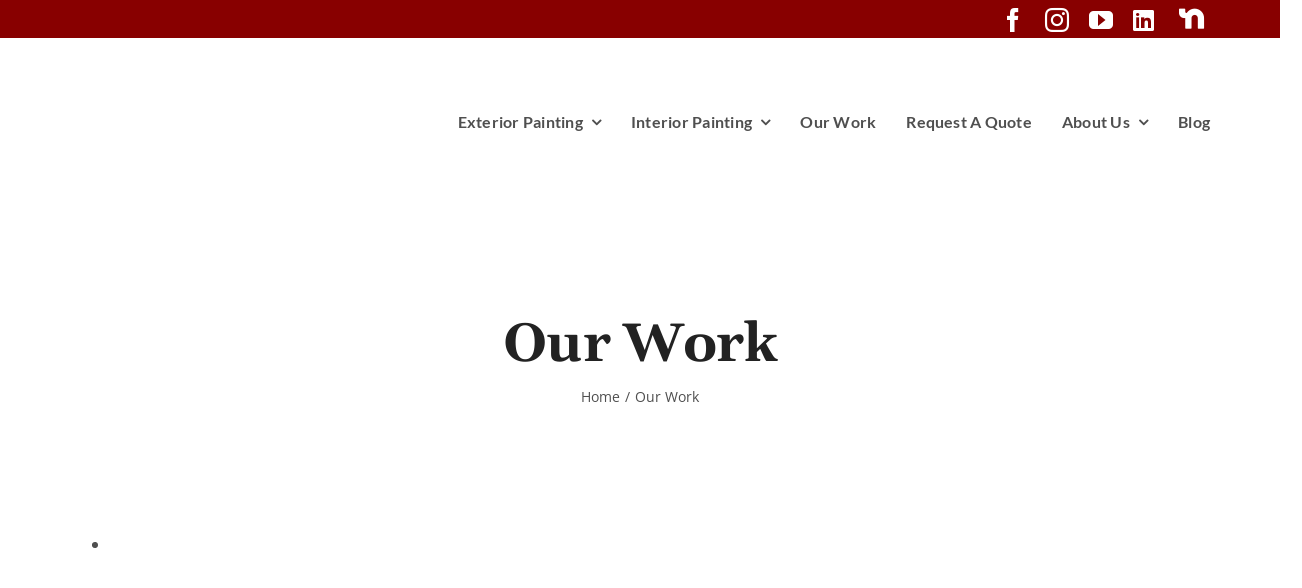

--- FILE ---
content_type: text/html; charset=UTF-8
request_url: https://guypainting.com/category/our-work/
body_size: 35971
content:
<!DOCTYPE html><html class="avada-html-layout-wide avada-html-header-position-top avada-html-is-archive" lang="en-US" prefix="og: http://ogp.me/ns# fb: http://ogp.me/ns/fb#"><head><script data-no-optimize="1">var litespeed_docref=sessionStorage.getItem("litespeed_docref");litespeed_docref&&(Object.defineProperty(document,"referrer",{get:function(){return litespeed_docref}}),sessionStorage.removeItem("litespeed_docref"));</script> <meta http-equiv="X-UA-Compatible" content="IE=edge" /><meta http-equiv="Content-Type" content="text/html; charset=utf-8"/><meta name="viewport" content="width=device-width, initial-scale=1" /><style id="awlb-live-editor">.fusion-builder-live .fusion-builder-live-toolbar .fusion-toolbar-nav > li.fusion-branding .fusion-builder-logo-wrapper .fusiona-avada-logo {background: url( https://guypainting.com/wp-content/uploads/2024/02/cdm-54.png ) no-repeat center !important;
				background-size: contain !important;
				width: 30px;
				height: 30px;}.fusion-builder-live .fusion-builder-live-toolbar .fusion-toolbar-nav > li.fusion-branding .fusion-builder-logo-wrapper .fusiona-avada-logo:before {
					display: none;
				}</style><meta name='robots' content='index, follow, max-image-preview:large, max-snippet:-1, max-video-preview:-1' /><style>img:is([sizes="auto" i], [sizes^="auto," i]) { contain-intrinsic-size: 3000px 1500px }</style><title>Our Work Archives | Guy Painting</title><link rel="canonical" href="https://guypainting.com/category/our-work/" /><link rel="next" href="https://guypainting.com/category/our-work/page/2/" /> <script type="application/ld+json" class="yoast-schema-graph">{"@context":"https://schema.org","@graph":[{"@type":"CollectionPage","@id":"https://guypainting.com/category/our-work/","url":"https://guypainting.com/category/our-work/","name":"Our Work Archives | Guy Painting","isPartOf":{"@id":"https://guypainting.com/#website"},"primaryImageOfPage":{"@id":"https://guypainting.com/category/our-work/#primaryimage"},"image":{"@id":"https://guypainting.com/category/our-work/#primaryimage"},"thumbnailUrl":"https://guypainting.com/wp-content/uploads/2025/05/Wood-inspection-repair-of-rotted-wood-no-flashing-exterior-carpentry.png","breadcrumb":{"@id":"https://guypainting.com/category/our-work/#breadcrumb"},"inLanguage":"en-US"},{"@type":"ImageObject","inLanguage":"en-US","@id":"https://guypainting.com/category/our-work/#primaryimage","url":"https://guypainting.com/wp-content/uploads/2025/05/Wood-inspection-repair-of-rotted-wood-no-flashing-exterior-carpentry.png","contentUrl":"https://guypainting.com/wp-content/uploads/2025/05/Wood-inspection-repair-of-rotted-wood-no-flashing-exterior-carpentry.png","width":1122,"height":630,"caption":"Wood inspection repair of rotted wood no flashing exterior carpentry"},{"@type":"BreadcrumbList","@id":"https://guypainting.com/category/our-work/#breadcrumb","itemListElement":[{"@type":"ListItem","position":1,"name":"Home","item":"https://guypainting.com/"},{"@type":"ListItem","position":2,"name":"Our Work"}]},{"@type":"WebSite","@id":"https://guypainting.com/#website","url":"https://guypainting.com/","name":"Guy Painting","description":"Indianapolis Interior and Exterior Painters","publisher":{"@id":"https://guypainting.com/#organization"},"potentialAction":[{"@type":"SearchAction","target":{"@type":"EntryPoint","urlTemplate":"https://guypainting.com/?s={search_term_string}"},"query-input":{"@type":"PropertyValueSpecification","valueRequired":true,"valueName":"search_term_string"}}],"inLanguage":"en-US"},{"@type":"Organization","@id":"https://guypainting.com/#organization","name":"Guy Painting","url":"https://guypainting.com/","logo":{"@type":"ImageObject","inLanguage":"en-US","@id":"https://guypainting.com/#/schema/logo/image/","url":"https://guypainting.com/wp-content/uploads/2015/04/guy-painting-logo-tag15.png","contentUrl":"https://guypainting.com/wp-content/uploads/2015/04/guy-painting-logo-tag15.png","width":375,"height":172,"caption":"Guy Painting"},"image":{"@id":"https://guypainting.com/#/schema/logo/image/"},"sameAs":["https://www.facebook.com/GuyPainting","https://www.instagram.com/guypainting/","https://www.linkedin.com/company/guypainting"]}]}</script> <link rel="alternate" type="application/rss+xml" title="Guy Painting &raquo; Feed" href="https://guypainting.com/feed/" /><link rel="alternate" type="application/rss+xml" title="Guy Painting &raquo; Our Work Category Feed" href="https://guypainting.com/category/our-work/feed/" /><meta property="og:locale" content="en_US"/><meta property="og:type" content="article"/><meta property="og:site_name" content="Guy Painting"/><meta property="og:title" content="Our Work Archives | Guy Painting"/><meta property="og:url" content="https://guypainting.com/behind-the-scenes-of-water-damaged-soffit-repair/"/><meta property="og:image" content="https://guypainting.com/wp-content/uploads/2025/05/Wood-inspection-repair-of-rotted-wood-no-flashing-exterior-carpentry.png"/><meta property="og:image:width" content="1122"/><meta property="og:image:height" content="630"/><meta property="og:image:type" content="image/png"/><style id="litespeed-ucss">@font-face{font-family:"Gelasio";font-style:italic;font-weight:400;font-display:swap;src:url(https://guypainting.com/wp-content/uploads/fusion-gfonts/cIf_MaFfvUQxTTqS9CuRbEEDoIs.woff2)format("woff2");unicode-range:U+0102-0103,U+0110-0111,U+0128-0129,U+0168-0169,U+01A0-01A1,U+01AF-01B0,U+0300-0301,U+0303-0304,U+0308-0309,U+0323,U+0329,U+1EA0-1EF9,U+20AB}@font-face{font-family:"Gelasio";font-style:italic;font-weight:400;font-display:swap;src:url(https://guypainting.com/wp-content/uploads/fusion-gfonts/cIf_MaFfvUQxTTqS9CuRbUEDoIs.woff2)format("woff2");unicode-range:U+0100-02BA,U+02BD-02C5,U+02C7-02CC,U+02CE-02D7,U+02DD-02FF,U+0304,U+0308,U+0329,U+1D00-1DBF,U+1E00-1E9F,U+1EF2-1EFF,U+2020,U+20A0-20AB,U+20AD-20C0,U+2113,U+2C60-2C7F,U+A720-A7FF}@font-face{font-family:"Gelasio";font-style:italic;font-weight:400;font-display:swap;src:url(https://guypainting.com/wp-content/uploads/fusion-gfonts/cIf_MaFfvUQxTTqS9CuRY0ED.woff2)format("woff2");unicode-range:U+0000-00FF,U+0131,U+0152-0153,U+02BB-02BC,U+02C6,U+02DA,U+02DC,U+0304,U+0308,U+0329,U+2000-206F,U+20AC,U+2122,U+2191,U+2193,U+2212,U+2215,U+FEFF,U+FFFD}@font-face{font-family:"Gelasio";font-style:italic;font-weight:700;font-display:swap;src:url(https://guypainting.com/wp-content/uploads/fusion-gfonts/cIf_MaFfvUQxTTqS9CuRbEEDoIs.woff2)format("woff2");unicode-range:U+0102-0103,U+0110-0111,U+0128-0129,U+0168-0169,U+01A0-01A1,U+01AF-01B0,U+0300-0301,U+0303-0304,U+0308-0309,U+0323,U+0329,U+1EA0-1EF9,U+20AB}@font-face{font-family:"Gelasio";font-style:italic;font-weight:700;font-display:swap;src:url(https://guypainting.com/wp-content/uploads/fusion-gfonts/cIf_MaFfvUQxTTqS9CuRbUEDoIs.woff2)format("woff2");unicode-range:U+0100-02BA,U+02BD-02C5,U+02C7-02CC,U+02CE-02D7,U+02DD-02FF,U+0304,U+0308,U+0329,U+1D00-1DBF,U+1E00-1E9F,U+1EF2-1EFF,U+2020,U+20A0-20AB,U+20AD-20C0,U+2113,U+2C60-2C7F,U+A720-A7FF}@font-face{font-family:"Gelasio";font-style:italic;font-weight:700;font-display:swap;src:url(https://guypainting.com/wp-content/uploads/fusion-gfonts/cIf_MaFfvUQxTTqS9CuRY0ED.woff2)format("woff2");unicode-range:U+0000-00FF,U+0131,U+0152-0153,U+02BB-02BC,U+02C6,U+02DA,U+02DC,U+0304,U+0308,U+0329,U+2000-206F,U+20AC,U+2122,U+2191,U+2193,U+2212,U+2215,U+FEFF,U+FFFD}@font-face{font-family:"Gelasio";font-style:normal;font-weight:400;font-display:swap;src:url(https://guypainting.com/wp-content/uploads/fusion-gfonts/cIf9MaFfvUQxTTqS9CGhYVkH.woff2)format("woff2");unicode-range:U+0102-0103,U+0110-0111,U+0128-0129,U+0168-0169,U+01A0-01A1,U+01AF-01B0,U+0300-0301,U+0303-0304,U+0308-0309,U+0323,U+0329,U+1EA0-1EF9,U+20AB}@font-face{font-family:"Gelasio";font-style:normal;font-weight:400;font-display:swap;src:url(https://guypainting.com/wp-content/uploads/fusion-gfonts/cIf9MaFfvUQxTTqS9CChYVkH.woff2)format("woff2");unicode-range:U+0100-02BA,U+02BD-02C5,U+02C7-02CC,U+02CE-02D7,U+02DD-02FF,U+0304,U+0308,U+0329,U+1D00-1DBF,U+1E00-1E9F,U+1EF2-1EFF,U+2020,U+20A0-20AB,U+20AD-20C0,U+2113,U+2C60-2C7F,U+A720-A7FF}@font-face{font-family:"Gelasio";font-style:normal;font-weight:400;font-display:swap;src:url(https://guypainting.com/wp-content/uploads/fusion-gfonts/cIf9MaFfvUQxTTqS9C6hYQ.woff2)format("woff2");unicode-range:U+0000-00FF,U+0131,U+0152-0153,U+02BB-02BC,U+02C6,U+02DA,U+02DC,U+0304,U+0308,U+0329,U+2000-206F,U+20AC,U+2122,U+2191,U+2193,U+2212,U+2215,U+FEFF,U+FFFD}@font-face{font-family:"Gelasio";font-style:normal;font-weight:700;font-display:swap;src:url(https://guypainting.com/wp-content/uploads/fusion-gfonts/cIf9MaFfvUQxTTqS9CGhYVkH.woff2)format("woff2");unicode-range:U+0102-0103,U+0110-0111,U+0128-0129,U+0168-0169,U+01A0-01A1,U+01AF-01B0,U+0300-0301,U+0303-0304,U+0308-0309,U+0323,U+0329,U+1EA0-1EF9,U+20AB}@font-face{font-family:"Gelasio";font-style:normal;font-weight:700;font-display:swap;src:url(https://guypainting.com/wp-content/uploads/fusion-gfonts/cIf9MaFfvUQxTTqS9CChYVkH.woff2)format("woff2");unicode-range:U+0100-02BA,U+02BD-02C5,U+02C7-02CC,U+02CE-02D7,U+02DD-02FF,U+0304,U+0308,U+0329,U+1D00-1DBF,U+1E00-1E9F,U+1EF2-1EFF,U+2020,U+20A0-20AB,U+20AD-20C0,U+2113,U+2C60-2C7F,U+A720-A7FF}@font-face{font-family:"Gelasio";font-style:normal;font-weight:700;font-display:swap;src:url(https://guypainting.com/wp-content/uploads/fusion-gfonts/cIf9MaFfvUQxTTqS9C6hYQ.woff2)format("woff2");unicode-range:U+0000-00FF,U+0131,U+0152-0153,U+02BB-02BC,U+02C6,U+02DA,U+02DC,U+0304,U+0308,U+0329,U+2000-206F,U+20AC,U+2122,U+2191,U+2193,U+2212,U+2215,U+FEFF,U+FFFD}@font-face{font-family:"Lato";font-style:normal;font-weight:700;font-display:swap;src:url(https://guypainting.com/wp-content/uploads/fusion-gfonts/S6u9w4BMUTPHh6UVSwaPGR_p.woff2)format("woff2");unicode-range:U+0100-02BA,U+02BD-02C5,U+02C7-02CC,U+02CE-02D7,U+02DD-02FF,U+0304,U+0308,U+0329,U+1D00-1DBF,U+1E00-1E9F,U+1EF2-1EFF,U+2020,U+20A0-20AB,U+20AD-20C0,U+2113,U+2C60-2C7F,U+A720-A7FF}@font-face{font-family:"Lato";font-style:normal;font-weight:700;font-display:swap;src:url(https://guypainting.com/wp-content/uploads/fusion-gfonts/S6u9w4BMUTPHh6UVSwiPGQ.woff2)format("woff2");unicode-range:U+0000-00FF,U+0131,U+0152-0153,U+02BB-02BC,U+02C6,U+02DA,U+02DC,U+0304,U+0308,U+0329,U+2000-206F,U+20AC,U+2122,U+2191,U+2193,U+2212,U+2215,U+FEFF,U+FFFD}@font-face{font-family:"Open Sans";font-style:italic;font-weight:400;font-stretch:100%;font-display:swap;src:url(https://guypainting.com/wp-content/uploads/fusion-gfonts/memtYaGs126MiZpBA-UFUIcVXSCEkx2cmqvXlWqWtE6F15M.woff2)format("woff2");unicode-range:U+0460-052F,U+1C80-1C8A,U+20B4,U+2DE0-2DFF,U+A640-A69F,U+FE2E-FE2F}@font-face{font-family:"Open Sans";font-style:italic;font-weight:400;font-stretch:100%;font-display:swap;src:url(https://guypainting.com/wp-content/uploads/fusion-gfonts/memtYaGs126MiZpBA-UFUIcVXSCEkx2cmqvXlWqWvU6F15M.woff2)format("woff2");unicode-range:U+0301,U+0400-045F,U+0490-0491,U+04B0-04B1,U+2116}@font-face{font-family:"Open Sans";font-style:italic;font-weight:400;font-stretch:100%;font-display:swap;src:url(https://guypainting.com/wp-content/uploads/fusion-gfonts/memtYaGs126MiZpBA-UFUIcVXSCEkx2cmqvXlWqWtU6F15M.woff2)format("woff2");unicode-range:U+1F00-1FFF}@font-face{font-family:"Open Sans";font-style:italic;font-weight:400;font-stretch:100%;font-display:swap;src:url(https://guypainting.com/wp-content/uploads/fusion-gfonts/memtYaGs126MiZpBA-UFUIcVXSCEkx2cmqvXlWqWuk6F15M.woff2)format("woff2");unicode-range:U+0370-0377,U+037A-037F,U+0384-038A,U+038C,U+038E-03A1,U+03A3-03FF}@font-face{font-family:"Open Sans";font-style:italic;font-weight:400;font-stretch:100%;font-display:swap;src:url(https://guypainting.com/wp-content/uploads/fusion-gfonts/memtYaGs126MiZpBA-UFUIcVXSCEkx2cmqvXlWqWu06F15M.woff2)format("woff2");unicode-range:U+0307-0308,U+0590-05FF,U+200C-2010,U+20AA,U+25CC,U+FB1D-FB4F}@font-face{font-family:"Open Sans";font-style:italic;font-weight:400;font-stretch:100%;font-display:swap;src:url(https://guypainting.com/wp-content/uploads/fusion-gfonts/memtYaGs126MiZpBA-UFUIcVXSCEkx2cmqvXlWqWxU6F15M.woff2)format("woff2");unicode-range:U+0302-0303,U+0305,U+0307-0308,U+0310,U+0312,U+0315,U+031A,U+0326-0327,U+032C,U+032F-0330,U+0332-0333,U+0338,U+033A,U+0346,U+034D,U+0391-03A1,U+03A3-03A9,U+03B1-03C9,U+03D1,U+03D5-03D6,U+03F0-03F1,U+03F4-03F5,U+2016-2017,U+2034-2038,U+203C,U+2040,U+2043,U+2047,U+2050,U+2057,U+205F,U+2070-2071,U+2074-208E,U+2090-209C,U+20D0-20DC,U+20E1,U+20E5-20EF,U+2100-2112,U+2114-2115,U+2117-2121,U+2123-214F,U+2190,U+2192,U+2194-21AE,U+21B0-21E5,U+21F1-21F2,U+21F4-2211,U+2213-2214,U+2216-22FF,U+2308-230B,U+2310,U+2319,U+231C-2321,U+2336-237A,U+237C,U+2395,U+239B-23B7,U+23D0,U+23DC-23E1,U+2474-2475,U+25AF,U+25B3,U+25B7,U+25BD,U+25C1,U+25CA,U+25CC,U+25FB,U+266D-266F,U+27C0-27FF,U+2900-2AFF,U+2B0E-2B11,U+2B30-2B4C,U+2BFE,U+3030,U+FF5B,U+FF5D,U+1D400-1D7FF,U+1EE00-1EEFF}@font-face{font-family:"Open Sans";font-style:italic;font-weight:400;font-stretch:100%;font-display:swap;src:url(https://guypainting.com/wp-content/uploads/fusion-gfonts/memtYaGs126MiZpBA-UFUIcVXSCEkx2cmqvXlWqW106F15M.woff2)format("woff2");unicode-range:U+0001-000C,U+000E-001F,U+007F-009F,U+20DD-20E0,U+20E2-20E4,U+2150-218F,U+2190,U+2192,U+2194-2199,U+21AF,U+21E6-21F0,U+21F3,U+2218-2219,U+2299,U+22C4-22C6,U+2300-243F,U+2440-244A,U+2460-24FF,U+25A0-27BF,U+2800-28FF,U+2921-2922,U+2981,U+29BF,U+29EB,U+2B00-2BFF,U+4DC0-4DFF,U+FFF9-FFFB,U+10140-1018E,U+10190-1019C,U+101A0,U+101D0-101FD,U+102E0-102FB,U+10E60-10E7E,U+1D2C0-1D2D3,U+1D2E0-1D37F,U+1F000-1F0FF,U+1F100-1F1AD,U+1F1E6-1F1FF,U+1F30D-1F30F,U+1F315,U+1F31C,U+1F31E,U+1F320-1F32C,U+1F336,U+1F378,U+1F37D,U+1F382,U+1F393-1F39F,U+1F3A7-1F3A8,U+1F3AC-1F3AF,U+1F3C2,U+1F3C4-1F3C6,U+1F3CA-1F3CE,U+1F3D4-1F3E0,U+1F3ED,U+1F3F1-1F3F3,U+1F3F5-1F3F7,U+1F408,U+1F415,U+1F41F,U+1F426,U+1F43F,U+1F441-1F442,U+1F444,U+1F446-1F449,U+1F44C-1F44E,U+1F453,U+1F46A,U+1F47D,U+1F4A3,U+1F4B0,U+1F4B3,U+1F4B9,U+1F4BB,U+1F4BF,U+1F4C8-1F4CB,U+1F4D6,U+1F4DA,U+1F4DF,U+1F4E3-1F4E6,U+1F4EA-1F4ED,U+1F4F7,U+1F4F9-1F4FB,U+1F4FD-1F4FE,U+1F503,U+1F507-1F50B,U+1F50D,U+1F512-1F513,U+1F53E-1F54A,U+1F54F-1F5FA,U+1F610,U+1F650-1F67F,U+1F687,U+1F68D,U+1F691,U+1F694,U+1F698,U+1F6AD,U+1F6B2,U+1F6B9-1F6BA,U+1F6BC,U+1F6C6-1F6CF,U+1F6D3-1F6D7,U+1F6E0-1F6EA,U+1F6F0-1F6F3,U+1F6F7-1F6FC,U+1F700-1F7FF,U+1F800-1F80B,U+1F810-1F847,U+1F850-1F859,U+1F860-1F887,U+1F890-1F8AD,U+1F8B0-1F8BB,U+1F8C0-1F8C1,U+1F900-1F90B,U+1F93B,U+1F946,U+1F984,U+1F996,U+1F9E9,U+1FA00-1FA6F,U+1FA70-1FA7C,U+1FA80-1FA89,U+1FA8F-1FAC6,U+1FACE-1FADC,U+1FADF-1FAE9,U+1FAF0-1FAF8,U+1FB00-1FBFF}@font-face{font-family:"Open Sans";font-style:italic;font-weight:400;font-stretch:100%;font-display:swap;src:url(https://guypainting.com/wp-content/uploads/fusion-gfonts/memtYaGs126MiZpBA-UFUIcVXSCEkx2cmqvXlWqWtk6F15M.woff2)format("woff2");unicode-range:U+0102-0103,U+0110-0111,U+0128-0129,U+0168-0169,U+01A0-01A1,U+01AF-01B0,U+0300-0301,U+0303-0304,U+0308-0309,U+0323,U+0329,U+1EA0-1EF9,U+20AB}@font-face{font-family:"Open Sans";font-style:italic;font-weight:400;font-stretch:100%;font-display:swap;src:url(https://guypainting.com/wp-content/uploads/fusion-gfonts/memtYaGs126MiZpBA-UFUIcVXSCEkx2cmqvXlWqWt06F15M.woff2)format("woff2");unicode-range:U+0100-02BA,U+02BD-02C5,U+02C7-02CC,U+02CE-02D7,U+02DD-02FF,U+0304,U+0308,U+0329,U+1D00-1DBF,U+1E00-1E9F,U+1EF2-1EFF,U+2020,U+20A0-20AB,U+20AD-20C0,U+2113,U+2C60-2C7F,U+A720-A7FF}@font-face{font-family:"Open Sans";font-style:italic;font-weight:400;font-stretch:100%;font-display:swap;src:url(https://guypainting.com/wp-content/uploads/fusion-gfonts/memtYaGs126MiZpBA-UFUIcVXSCEkx2cmqvXlWqWuU6F.woff2)format("woff2");unicode-range:U+0000-00FF,U+0131,U+0152-0153,U+02BB-02BC,U+02C6,U+02DA,U+02DC,U+0304,U+0308,U+0329,U+2000-206F,U+20AC,U+2122,U+2191,U+2193,U+2212,U+2215,U+FEFF,U+FFFD}@font-face{font-family:"Open Sans";font-style:italic;font-weight:700;font-stretch:100%;font-display:swap;src:url(https://guypainting.com/wp-content/uploads/fusion-gfonts/memtYaGs126MiZpBA-UFUIcVXSCEkx2cmqvXlWqWtE6F15M.woff2)format("woff2");unicode-range:U+0460-052F,U+1C80-1C8A,U+20B4,U+2DE0-2DFF,U+A640-A69F,U+FE2E-FE2F}@font-face{font-family:"Open Sans";font-style:italic;font-weight:700;font-stretch:100%;font-display:swap;src:url(https://guypainting.com/wp-content/uploads/fusion-gfonts/memtYaGs126MiZpBA-UFUIcVXSCEkx2cmqvXlWqWvU6F15M.woff2)format("woff2");unicode-range:U+0301,U+0400-045F,U+0490-0491,U+04B0-04B1,U+2116}@font-face{font-family:"Open Sans";font-style:italic;font-weight:700;font-stretch:100%;font-display:swap;src:url(https://guypainting.com/wp-content/uploads/fusion-gfonts/memtYaGs126MiZpBA-UFUIcVXSCEkx2cmqvXlWqWtU6F15M.woff2)format("woff2");unicode-range:U+1F00-1FFF}@font-face{font-family:"Open Sans";font-style:italic;font-weight:700;font-stretch:100%;font-display:swap;src:url(https://guypainting.com/wp-content/uploads/fusion-gfonts/memtYaGs126MiZpBA-UFUIcVXSCEkx2cmqvXlWqWuk6F15M.woff2)format("woff2");unicode-range:U+0370-0377,U+037A-037F,U+0384-038A,U+038C,U+038E-03A1,U+03A3-03FF}@font-face{font-family:"Open Sans";font-style:italic;font-weight:700;font-stretch:100%;font-display:swap;src:url(https://guypainting.com/wp-content/uploads/fusion-gfonts/memtYaGs126MiZpBA-UFUIcVXSCEkx2cmqvXlWqWu06F15M.woff2)format("woff2");unicode-range:U+0307-0308,U+0590-05FF,U+200C-2010,U+20AA,U+25CC,U+FB1D-FB4F}@font-face{font-family:"Open Sans";font-style:italic;font-weight:700;font-stretch:100%;font-display:swap;src:url(https://guypainting.com/wp-content/uploads/fusion-gfonts/memtYaGs126MiZpBA-UFUIcVXSCEkx2cmqvXlWqWxU6F15M.woff2)format("woff2");unicode-range:U+0302-0303,U+0305,U+0307-0308,U+0310,U+0312,U+0315,U+031A,U+0326-0327,U+032C,U+032F-0330,U+0332-0333,U+0338,U+033A,U+0346,U+034D,U+0391-03A1,U+03A3-03A9,U+03B1-03C9,U+03D1,U+03D5-03D6,U+03F0-03F1,U+03F4-03F5,U+2016-2017,U+2034-2038,U+203C,U+2040,U+2043,U+2047,U+2050,U+2057,U+205F,U+2070-2071,U+2074-208E,U+2090-209C,U+20D0-20DC,U+20E1,U+20E5-20EF,U+2100-2112,U+2114-2115,U+2117-2121,U+2123-214F,U+2190,U+2192,U+2194-21AE,U+21B0-21E5,U+21F1-21F2,U+21F4-2211,U+2213-2214,U+2216-22FF,U+2308-230B,U+2310,U+2319,U+231C-2321,U+2336-237A,U+237C,U+2395,U+239B-23B7,U+23D0,U+23DC-23E1,U+2474-2475,U+25AF,U+25B3,U+25B7,U+25BD,U+25C1,U+25CA,U+25CC,U+25FB,U+266D-266F,U+27C0-27FF,U+2900-2AFF,U+2B0E-2B11,U+2B30-2B4C,U+2BFE,U+3030,U+FF5B,U+FF5D,U+1D400-1D7FF,U+1EE00-1EEFF}@font-face{font-family:"Open Sans";font-style:italic;font-weight:700;font-stretch:100%;font-display:swap;src:url(https://guypainting.com/wp-content/uploads/fusion-gfonts/memtYaGs126MiZpBA-UFUIcVXSCEkx2cmqvXlWqW106F15M.woff2)format("woff2");unicode-range:U+0001-000C,U+000E-001F,U+007F-009F,U+20DD-20E0,U+20E2-20E4,U+2150-218F,U+2190,U+2192,U+2194-2199,U+21AF,U+21E6-21F0,U+21F3,U+2218-2219,U+2299,U+22C4-22C6,U+2300-243F,U+2440-244A,U+2460-24FF,U+25A0-27BF,U+2800-28FF,U+2921-2922,U+2981,U+29BF,U+29EB,U+2B00-2BFF,U+4DC0-4DFF,U+FFF9-FFFB,U+10140-1018E,U+10190-1019C,U+101A0,U+101D0-101FD,U+102E0-102FB,U+10E60-10E7E,U+1D2C0-1D2D3,U+1D2E0-1D37F,U+1F000-1F0FF,U+1F100-1F1AD,U+1F1E6-1F1FF,U+1F30D-1F30F,U+1F315,U+1F31C,U+1F31E,U+1F320-1F32C,U+1F336,U+1F378,U+1F37D,U+1F382,U+1F393-1F39F,U+1F3A7-1F3A8,U+1F3AC-1F3AF,U+1F3C2,U+1F3C4-1F3C6,U+1F3CA-1F3CE,U+1F3D4-1F3E0,U+1F3ED,U+1F3F1-1F3F3,U+1F3F5-1F3F7,U+1F408,U+1F415,U+1F41F,U+1F426,U+1F43F,U+1F441-1F442,U+1F444,U+1F446-1F449,U+1F44C-1F44E,U+1F453,U+1F46A,U+1F47D,U+1F4A3,U+1F4B0,U+1F4B3,U+1F4B9,U+1F4BB,U+1F4BF,U+1F4C8-1F4CB,U+1F4D6,U+1F4DA,U+1F4DF,U+1F4E3-1F4E6,U+1F4EA-1F4ED,U+1F4F7,U+1F4F9-1F4FB,U+1F4FD-1F4FE,U+1F503,U+1F507-1F50B,U+1F50D,U+1F512-1F513,U+1F53E-1F54A,U+1F54F-1F5FA,U+1F610,U+1F650-1F67F,U+1F687,U+1F68D,U+1F691,U+1F694,U+1F698,U+1F6AD,U+1F6B2,U+1F6B9-1F6BA,U+1F6BC,U+1F6C6-1F6CF,U+1F6D3-1F6D7,U+1F6E0-1F6EA,U+1F6F0-1F6F3,U+1F6F7-1F6FC,U+1F700-1F7FF,U+1F800-1F80B,U+1F810-1F847,U+1F850-1F859,U+1F860-1F887,U+1F890-1F8AD,U+1F8B0-1F8BB,U+1F8C0-1F8C1,U+1F900-1F90B,U+1F93B,U+1F946,U+1F984,U+1F996,U+1F9E9,U+1FA00-1FA6F,U+1FA70-1FA7C,U+1FA80-1FA89,U+1FA8F-1FAC6,U+1FACE-1FADC,U+1FADF-1FAE9,U+1FAF0-1FAF8,U+1FB00-1FBFF}@font-face{font-family:"Open Sans";font-style:italic;font-weight:700;font-stretch:100%;font-display:swap;src:url(https://guypainting.com/wp-content/uploads/fusion-gfonts/memtYaGs126MiZpBA-UFUIcVXSCEkx2cmqvXlWqWtk6F15M.woff2)format("woff2");unicode-range:U+0102-0103,U+0110-0111,U+0128-0129,U+0168-0169,U+01A0-01A1,U+01AF-01B0,U+0300-0301,U+0303-0304,U+0308-0309,U+0323,U+0329,U+1EA0-1EF9,U+20AB}@font-face{font-family:"Open Sans";font-style:italic;font-weight:700;font-stretch:100%;font-display:swap;src:url(https://guypainting.com/wp-content/uploads/fusion-gfonts/memtYaGs126MiZpBA-UFUIcVXSCEkx2cmqvXlWqWt06F15M.woff2)format("woff2");unicode-range:U+0100-02BA,U+02BD-02C5,U+02C7-02CC,U+02CE-02D7,U+02DD-02FF,U+0304,U+0308,U+0329,U+1D00-1DBF,U+1E00-1E9F,U+1EF2-1EFF,U+2020,U+20A0-20AB,U+20AD-20C0,U+2113,U+2C60-2C7F,U+A720-A7FF}@font-face{font-family:"Open Sans";font-style:italic;font-weight:700;font-stretch:100%;font-display:swap;src:url(https://guypainting.com/wp-content/uploads/fusion-gfonts/memtYaGs126MiZpBA-UFUIcVXSCEkx2cmqvXlWqWuU6F.woff2)format("woff2");unicode-range:U+0000-00FF,U+0131,U+0152-0153,U+02BB-02BC,U+02C6,U+02DA,U+02DC,U+0304,U+0308,U+0329,U+2000-206F,U+20AC,U+2122,U+2191,U+2193,U+2212,U+2215,U+FEFF,U+FFFD}@font-face{font-family:"Open Sans";font-style:normal;font-weight:400;font-stretch:100%;font-display:swap;src:url(https://guypainting.com/wp-content/uploads/fusion-gfonts/memvYaGs126MiZpBA-UvWbX2vVnXBbObj2OVTSKmu1aB.woff2)format("woff2");unicode-range:U+0460-052F,U+1C80-1C8A,U+20B4,U+2DE0-2DFF,U+A640-A69F,U+FE2E-FE2F}@font-face{font-family:"Open Sans";font-style:normal;font-weight:400;font-stretch:100%;font-display:swap;src:url(https://guypainting.com/wp-content/uploads/fusion-gfonts/memvYaGs126MiZpBA-UvWbX2vVnXBbObj2OVTSumu1aB.woff2)format("woff2");unicode-range:U+0301,U+0400-045F,U+0490-0491,U+04B0-04B1,U+2116}@font-face{font-family:"Open Sans";font-style:normal;font-weight:400;font-stretch:100%;font-display:swap;src:url(https://guypainting.com/wp-content/uploads/fusion-gfonts/memvYaGs126MiZpBA-UvWbX2vVnXBbObj2OVTSOmu1aB.woff2)format("woff2");unicode-range:U+1F00-1FFF}@font-face{font-family:"Open Sans";font-style:normal;font-weight:400;font-stretch:100%;font-display:swap;src:url(https://guypainting.com/wp-content/uploads/fusion-gfonts/memvYaGs126MiZpBA-UvWbX2vVnXBbObj2OVTSymu1aB.woff2)format("woff2");unicode-range:U+0370-0377,U+037A-037F,U+0384-038A,U+038C,U+038E-03A1,U+03A3-03FF}@font-face{font-family:"Open Sans";font-style:normal;font-weight:400;font-stretch:100%;font-display:swap;src:url(https://guypainting.com/wp-content/uploads/fusion-gfonts/memvYaGs126MiZpBA-UvWbX2vVnXBbObj2OVTS2mu1aB.woff2)format("woff2");unicode-range:U+0307-0308,U+0590-05FF,U+200C-2010,U+20AA,U+25CC,U+FB1D-FB4F}@font-face{font-family:"Open Sans";font-style:normal;font-weight:400;font-stretch:100%;font-display:swap;src:url(https://guypainting.com/wp-content/uploads/fusion-gfonts/memvYaGs126MiZpBA-UvWbX2vVnXBbObj2OVTVOmu1aB.woff2)format("woff2");unicode-range:U+0302-0303,U+0305,U+0307-0308,U+0310,U+0312,U+0315,U+031A,U+0326-0327,U+032C,U+032F-0330,U+0332-0333,U+0338,U+033A,U+0346,U+034D,U+0391-03A1,U+03A3-03A9,U+03B1-03C9,U+03D1,U+03D5-03D6,U+03F0-03F1,U+03F4-03F5,U+2016-2017,U+2034-2038,U+203C,U+2040,U+2043,U+2047,U+2050,U+2057,U+205F,U+2070-2071,U+2074-208E,U+2090-209C,U+20D0-20DC,U+20E1,U+20E5-20EF,U+2100-2112,U+2114-2115,U+2117-2121,U+2123-214F,U+2190,U+2192,U+2194-21AE,U+21B0-21E5,U+21F1-21F2,U+21F4-2211,U+2213-2214,U+2216-22FF,U+2308-230B,U+2310,U+2319,U+231C-2321,U+2336-237A,U+237C,U+2395,U+239B-23B7,U+23D0,U+23DC-23E1,U+2474-2475,U+25AF,U+25B3,U+25B7,U+25BD,U+25C1,U+25CA,U+25CC,U+25FB,U+266D-266F,U+27C0-27FF,U+2900-2AFF,U+2B0E-2B11,U+2B30-2B4C,U+2BFE,U+3030,U+FF5B,U+FF5D,U+1D400-1D7FF,U+1EE00-1EEFF}@font-face{font-family:"Open Sans";font-style:normal;font-weight:400;font-stretch:100%;font-display:swap;src:url(https://guypainting.com/wp-content/uploads/fusion-gfonts/memvYaGs126MiZpBA-UvWbX2vVnXBbObj2OVTUGmu1aB.woff2)format("woff2");unicode-range:U+0001-000C,U+000E-001F,U+007F-009F,U+20DD-20E0,U+20E2-20E4,U+2150-218F,U+2190,U+2192,U+2194-2199,U+21AF,U+21E6-21F0,U+21F3,U+2218-2219,U+2299,U+22C4-22C6,U+2300-243F,U+2440-244A,U+2460-24FF,U+25A0-27BF,U+2800-28FF,U+2921-2922,U+2981,U+29BF,U+29EB,U+2B00-2BFF,U+4DC0-4DFF,U+FFF9-FFFB,U+10140-1018E,U+10190-1019C,U+101A0,U+101D0-101FD,U+102E0-102FB,U+10E60-10E7E,U+1D2C0-1D2D3,U+1D2E0-1D37F,U+1F000-1F0FF,U+1F100-1F1AD,U+1F1E6-1F1FF,U+1F30D-1F30F,U+1F315,U+1F31C,U+1F31E,U+1F320-1F32C,U+1F336,U+1F378,U+1F37D,U+1F382,U+1F393-1F39F,U+1F3A7-1F3A8,U+1F3AC-1F3AF,U+1F3C2,U+1F3C4-1F3C6,U+1F3CA-1F3CE,U+1F3D4-1F3E0,U+1F3ED,U+1F3F1-1F3F3,U+1F3F5-1F3F7,U+1F408,U+1F415,U+1F41F,U+1F426,U+1F43F,U+1F441-1F442,U+1F444,U+1F446-1F449,U+1F44C-1F44E,U+1F453,U+1F46A,U+1F47D,U+1F4A3,U+1F4B0,U+1F4B3,U+1F4B9,U+1F4BB,U+1F4BF,U+1F4C8-1F4CB,U+1F4D6,U+1F4DA,U+1F4DF,U+1F4E3-1F4E6,U+1F4EA-1F4ED,U+1F4F7,U+1F4F9-1F4FB,U+1F4FD-1F4FE,U+1F503,U+1F507-1F50B,U+1F50D,U+1F512-1F513,U+1F53E-1F54A,U+1F54F-1F5FA,U+1F610,U+1F650-1F67F,U+1F687,U+1F68D,U+1F691,U+1F694,U+1F698,U+1F6AD,U+1F6B2,U+1F6B9-1F6BA,U+1F6BC,U+1F6C6-1F6CF,U+1F6D3-1F6D7,U+1F6E0-1F6EA,U+1F6F0-1F6F3,U+1F6F7-1F6FC,U+1F700-1F7FF,U+1F800-1F80B,U+1F810-1F847,U+1F850-1F859,U+1F860-1F887,U+1F890-1F8AD,U+1F8B0-1F8BB,U+1F8C0-1F8C1,U+1F900-1F90B,U+1F93B,U+1F946,U+1F984,U+1F996,U+1F9E9,U+1FA00-1FA6F,U+1FA70-1FA7C,U+1FA80-1FA89,U+1FA8F-1FAC6,U+1FACE-1FADC,U+1FADF-1FAE9,U+1FAF0-1FAF8,U+1FB00-1FBFF}@font-face{font-family:"Open Sans";font-style:normal;font-weight:400;font-stretch:100%;font-display:swap;src:url(https://guypainting.com/wp-content/uploads/fusion-gfonts/memvYaGs126MiZpBA-UvWbX2vVnXBbObj2OVTSCmu1aB.woff2)format("woff2");unicode-range:U+0102-0103,U+0110-0111,U+0128-0129,U+0168-0169,U+01A0-01A1,U+01AF-01B0,U+0300-0301,U+0303-0304,U+0308-0309,U+0323,U+0329,U+1EA0-1EF9,U+20AB}@font-face{font-family:"Open Sans";font-style:normal;font-weight:400;font-stretch:100%;font-display:swap;src:url(https://guypainting.com/wp-content/uploads/fusion-gfonts/memvYaGs126MiZpBA-UvWbX2vVnXBbObj2OVTSGmu1aB.woff2)format("woff2");unicode-range:U+0100-02BA,U+02BD-02C5,U+02C7-02CC,U+02CE-02D7,U+02DD-02FF,U+0304,U+0308,U+0329,U+1D00-1DBF,U+1E00-1E9F,U+1EF2-1EFF,U+2020,U+20A0-20AB,U+20AD-20C0,U+2113,U+2C60-2C7F,U+A720-A7FF}@font-face{font-family:"Open Sans";font-style:normal;font-weight:400;font-stretch:100%;font-display:swap;src:url(https://guypainting.com/wp-content/uploads/fusion-gfonts/memvYaGs126MiZpBA-UvWbX2vVnXBbObj2OVTS-muw.woff2)format("woff2");unicode-range:U+0000-00FF,U+0131,U+0152-0153,U+02BB-02BC,U+02C6,U+02DA,U+02DC,U+0304,U+0308,U+0329,U+2000-206F,U+20AC,U+2122,U+2191,U+2193,U+2212,U+2215,U+FEFF,U+FFFD}@font-face{font-family:"Open Sans";font-style:normal;font-weight:700;font-stretch:100%;font-display:swap;src:url(https://guypainting.com/wp-content/uploads/fusion-gfonts/memvYaGs126MiZpBA-UvWbX2vVnXBbObj2OVTSKmu1aB.woff2)format("woff2");unicode-range:U+0460-052F,U+1C80-1C8A,U+20B4,U+2DE0-2DFF,U+A640-A69F,U+FE2E-FE2F}@font-face{font-family:"Open Sans";font-style:normal;font-weight:700;font-stretch:100%;font-display:swap;src:url(https://guypainting.com/wp-content/uploads/fusion-gfonts/memvYaGs126MiZpBA-UvWbX2vVnXBbObj2OVTSumu1aB.woff2)format("woff2");unicode-range:U+0301,U+0400-045F,U+0490-0491,U+04B0-04B1,U+2116}@font-face{font-family:"Open Sans";font-style:normal;font-weight:700;font-stretch:100%;font-display:swap;src:url(https://guypainting.com/wp-content/uploads/fusion-gfonts/memvYaGs126MiZpBA-UvWbX2vVnXBbObj2OVTSOmu1aB.woff2)format("woff2");unicode-range:U+1F00-1FFF}@font-face{font-family:"Open Sans";font-style:normal;font-weight:700;font-stretch:100%;font-display:swap;src:url(https://guypainting.com/wp-content/uploads/fusion-gfonts/memvYaGs126MiZpBA-UvWbX2vVnXBbObj2OVTSymu1aB.woff2)format("woff2");unicode-range:U+0370-0377,U+037A-037F,U+0384-038A,U+038C,U+038E-03A1,U+03A3-03FF}@font-face{font-family:"Open Sans";font-style:normal;font-weight:700;font-stretch:100%;font-display:swap;src:url(https://guypainting.com/wp-content/uploads/fusion-gfonts/memvYaGs126MiZpBA-UvWbX2vVnXBbObj2OVTS2mu1aB.woff2)format("woff2");unicode-range:U+0307-0308,U+0590-05FF,U+200C-2010,U+20AA,U+25CC,U+FB1D-FB4F}@font-face{font-family:"Open Sans";font-style:normal;font-weight:700;font-stretch:100%;font-display:swap;src:url(https://guypainting.com/wp-content/uploads/fusion-gfonts/memvYaGs126MiZpBA-UvWbX2vVnXBbObj2OVTVOmu1aB.woff2)format("woff2");unicode-range:U+0302-0303,U+0305,U+0307-0308,U+0310,U+0312,U+0315,U+031A,U+0326-0327,U+032C,U+032F-0330,U+0332-0333,U+0338,U+033A,U+0346,U+034D,U+0391-03A1,U+03A3-03A9,U+03B1-03C9,U+03D1,U+03D5-03D6,U+03F0-03F1,U+03F4-03F5,U+2016-2017,U+2034-2038,U+203C,U+2040,U+2043,U+2047,U+2050,U+2057,U+205F,U+2070-2071,U+2074-208E,U+2090-209C,U+20D0-20DC,U+20E1,U+20E5-20EF,U+2100-2112,U+2114-2115,U+2117-2121,U+2123-214F,U+2190,U+2192,U+2194-21AE,U+21B0-21E5,U+21F1-21F2,U+21F4-2211,U+2213-2214,U+2216-22FF,U+2308-230B,U+2310,U+2319,U+231C-2321,U+2336-237A,U+237C,U+2395,U+239B-23B7,U+23D0,U+23DC-23E1,U+2474-2475,U+25AF,U+25B3,U+25B7,U+25BD,U+25C1,U+25CA,U+25CC,U+25FB,U+266D-266F,U+27C0-27FF,U+2900-2AFF,U+2B0E-2B11,U+2B30-2B4C,U+2BFE,U+3030,U+FF5B,U+FF5D,U+1D400-1D7FF,U+1EE00-1EEFF}@font-face{font-family:"Open Sans";font-style:normal;font-weight:700;font-stretch:100%;font-display:swap;src:url(https://guypainting.com/wp-content/uploads/fusion-gfonts/memvYaGs126MiZpBA-UvWbX2vVnXBbObj2OVTUGmu1aB.woff2)format("woff2");unicode-range:U+0001-000C,U+000E-001F,U+007F-009F,U+20DD-20E0,U+20E2-20E4,U+2150-218F,U+2190,U+2192,U+2194-2199,U+21AF,U+21E6-21F0,U+21F3,U+2218-2219,U+2299,U+22C4-22C6,U+2300-243F,U+2440-244A,U+2460-24FF,U+25A0-27BF,U+2800-28FF,U+2921-2922,U+2981,U+29BF,U+29EB,U+2B00-2BFF,U+4DC0-4DFF,U+FFF9-FFFB,U+10140-1018E,U+10190-1019C,U+101A0,U+101D0-101FD,U+102E0-102FB,U+10E60-10E7E,U+1D2C0-1D2D3,U+1D2E0-1D37F,U+1F000-1F0FF,U+1F100-1F1AD,U+1F1E6-1F1FF,U+1F30D-1F30F,U+1F315,U+1F31C,U+1F31E,U+1F320-1F32C,U+1F336,U+1F378,U+1F37D,U+1F382,U+1F393-1F39F,U+1F3A7-1F3A8,U+1F3AC-1F3AF,U+1F3C2,U+1F3C4-1F3C6,U+1F3CA-1F3CE,U+1F3D4-1F3E0,U+1F3ED,U+1F3F1-1F3F3,U+1F3F5-1F3F7,U+1F408,U+1F415,U+1F41F,U+1F426,U+1F43F,U+1F441-1F442,U+1F444,U+1F446-1F449,U+1F44C-1F44E,U+1F453,U+1F46A,U+1F47D,U+1F4A3,U+1F4B0,U+1F4B3,U+1F4B9,U+1F4BB,U+1F4BF,U+1F4C8-1F4CB,U+1F4D6,U+1F4DA,U+1F4DF,U+1F4E3-1F4E6,U+1F4EA-1F4ED,U+1F4F7,U+1F4F9-1F4FB,U+1F4FD-1F4FE,U+1F503,U+1F507-1F50B,U+1F50D,U+1F512-1F513,U+1F53E-1F54A,U+1F54F-1F5FA,U+1F610,U+1F650-1F67F,U+1F687,U+1F68D,U+1F691,U+1F694,U+1F698,U+1F6AD,U+1F6B2,U+1F6B9-1F6BA,U+1F6BC,U+1F6C6-1F6CF,U+1F6D3-1F6D7,U+1F6E0-1F6EA,U+1F6F0-1F6F3,U+1F6F7-1F6FC,U+1F700-1F7FF,U+1F800-1F80B,U+1F810-1F847,U+1F850-1F859,U+1F860-1F887,U+1F890-1F8AD,U+1F8B0-1F8BB,U+1F8C0-1F8C1,U+1F900-1F90B,U+1F93B,U+1F946,U+1F984,U+1F996,U+1F9E9,U+1FA00-1FA6F,U+1FA70-1FA7C,U+1FA80-1FA89,U+1FA8F-1FAC6,U+1FACE-1FADC,U+1FADF-1FAE9,U+1FAF0-1FAF8,U+1FB00-1FBFF}@font-face{font-family:"Open Sans";font-style:normal;font-weight:700;font-stretch:100%;font-display:swap;src:url(https://guypainting.com/wp-content/uploads/fusion-gfonts/memvYaGs126MiZpBA-UvWbX2vVnXBbObj2OVTSCmu1aB.woff2)format("woff2");unicode-range:U+0102-0103,U+0110-0111,U+0128-0129,U+0168-0169,U+01A0-01A1,U+01AF-01B0,U+0300-0301,U+0303-0304,U+0308-0309,U+0323,U+0329,U+1EA0-1EF9,U+20AB}@font-face{font-family:"Open Sans";font-style:normal;font-weight:700;font-stretch:100%;font-display:swap;src:url(https://guypainting.com/wp-content/uploads/fusion-gfonts/memvYaGs126MiZpBA-UvWbX2vVnXBbObj2OVTSGmu1aB.woff2)format("woff2");unicode-range:U+0100-02BA,U+02BD-02C5,U+02C7-02CC,U+02CE-02D7,U+02DD-02FF,U+0304,U+0308,U+0329,U+1D00-1DBF,U+1E00-1E9F,U+1EF2-1EFF,U+2020,U+20A0-20AB,U+20AD-20C0,U+2113,U+2C60-2C7F,U+A720-A7FF}@font-face{font-family:"Open Sans";font-style:normal;font-weight:700;font-stretch:100%;font-display:swap;src:url(https://guypainting.com/wp-content/uploads/fusion-gfonts/memvYaGs126MiZpBA-UvWbX2vVnXBbObj2OVTS-muw.woff2)format("woff2");unicode-range:U+0000-00FF,U+0131,U+0152-0153,U+02BB-02BC,U+02C6,U+02DA,U+02DC,U+0304,U+0308,U+0329,U+2000-206F,U+20AC,U+2122,U+2191,U+2193,U+2212,U+2215,U+FEFF,U+FFFD}@font-face{font-family:"Poppins";font-style:italic;font-weight:700;font-display:swap;src:url(https://guypainting.com/wp-content/uploads/fusion-gfonts/pxiDyp8kv8JHgFVrJJLmy15VFteOcEg.woff2)format("woff2");unicode-range:U+0900-097F,U+1CD0-1CF9,U+200C-200D,U+20A8,U+20B9,U+20F0,U+25CC,U+A830-A839,U+A8E0-A8FF,U+11B00-11B09}@font-face{font-family:"Poppins";font-style:italic;font-weight:700;font-display:swap;src:url(https://guypainting.com/wp-content/uploads/fusion-gfonts/pxiDyp8kv8JHgFVrJJLmy15VGdeOcEg.woff2)format("woff2");unicode-range:U+0100-02BA,U+02BD-02C5,U+02C7-02CC,U+02CE-02D7,U+02DD-02FF,U+0304,U+0308,U+0329,U+1D00-1DBF,U+1E00-1E9F,U+1EF2-1EFF,U+2020,U+20A0-20AB,U+20AD-20C0,U+2113,U+2C60-2C7F,U+A720-A7FF}@font-face{font-family:"Poppins";font-style:italic;font-weight:700;font-display:swap;src:url(https://guypainting.com/wp-content/uploads/fusion-gfonts/pxiDyp8kv8JHgFVrJJLmy15VF9eO.woff2)format("woff2");unicode-range:U+0000-00FF,U+0131,U+0152-0153,U+02BB-02BC,U+02C6,U+02DA,U+02DC,U+0304,U+0308,U+0329,U+2000-206F,U+20AC,U+2122,U+2191,U+2193,U+2212,U+2215,U+FEFF,U+FFFD}@font-face{font-family:"Poppins";font-style:normal;font-weight:700;font-display:swap;src:url(https://guypainting.com/wp-content/uploads/fusion-gfonts/pxiByp8kv8JHgFVrLCz7Z11lFc-K.woff2)format("woff2");unicode-range:U+0900-097F,U+1CD0-1CF9,U+200C-200D,U+20A8,U+20B9,U+20F0,U+25CC,U+A830-A839,U+A8E0-A8FF,U+11B00-11B09}@font-face{font-family:"Poppins";font-style:normal;font-weight:700;font-display:swap;src:url(https://guypainting.com/wp-content/uploads/fusion-gfonts/pxiByp8kv8JHgFVrLCz7Z1JlFc-K.woff2)format("woff2");unicode-range:U+0100-02BA,U+02BD-02C5,U+02C7-02CC,U+02CE-02D7,U+02DD-02FF,U+0304,U+0308,U+0329,U+1D00-1DBF,U+1E00-1E9F,U+1EF2-1EFF,U+2020,U+20A0-20AB,U+20AD-20C0,U+2113,U+2C60-2C7F,U+A720-A7FF}@font-face{font-family:"Poppins";font-style:normal;font-weight:700;font-display:swap;src:url(https://guypainting.com/wp-content/uploads/fusion-gfonts/pxiByp8kv8JHgFVrLCz7Z1xlFQ.woff2)format("woff2");unicode-range:U+0000-00FF,U+0131,U+0152-0153,U+02BB-02BC,U+02C6,U+02DA,U+02DC,U+0304,U+0308,U+0329,U+2000-206F,U+20AC,U+2122,U+2191,U+2193,U+2212,U+2215,U+FEFF,U+FFFD}@font-face{font-family:"guynextdoor";src:url(https://guypainting.com/wp-content/uploads/fusion-icons/guynextdoor-v1.0-1/fonts/guynextdoor.eot?2wbi2d);src:url(https://guypainting.com/wp-content/uploads/fusion-icons/guynextdoor-v1.0-1/fonts/guynextdoor.eot?2wbi2d#iefix)format("embedded-opentype"),url(https://guypainting.com/wp-content/uploads/fusion-icons/guynextdoor-v1.0-1/fonts/guynextdoor.ttf?2wbi2d)format("truetype"),url(https://guypainting.com/wp-content/uploads/fusion-icons/guynextdoor-v1.0-1/fonts/guynextdoor.woff?2wbi2d)format("woff"),url(https://guypainting.com/wp-content/uploads/fusion-icons/guynextdoor-v1.0-1/fonts/guynextdoor.svg?2wbi2d#guynextdoor)format("svg");font-weight:400;font-style:normal;font-display:swap}[class*=" awb-icon-"],[class*=" ndicon-"],[class*=" plumber-"],[class^=awb-icon-]{font-family:"guynextdoor"!important;speak:never;font-style:normal;font-weight:400;font-variant:normal;text-transform:none;line-height:1;-webkit-font-smoothing:antialiased;-moz-osx-font-smoothing:grayscale}.ndicon-nextdoor-svg:before{content:""}@font-face{font-family:"plumber";src:url(https://guypainting.com/wp-content/uploads/fusion-icons/plumber-v1.2/fonts/plumber.eot?r22i6j);src:url(https://guypainting.com/wp-content/uploads/fusion-icons/plumber-v1.2/fonts/plumber.eot?r22i6j#iefix)format("embedded-opentype"),url(https://guypainting.com/wp-content/uploads/fusion-icons/plumber-v1.2/fonts/plumber.ttf?r22i6j)format("truetype"),url(https://guypainting.com/wp-content/uploads/fusion-icons/plumber-v1.2/fonts/plumber.woff?r22i6j)format("woff"),url(https://guypainting.com/wp-content/uploads/fusion-icons/plumber-v1.2/fonts/plumber.svg?r22i6j#plumber)format("svg");font-weight:400;font-style:normal;font-display:swap}[class*=" awb-icon-"],[class*=" plumber-"],[class^=awb-icon-]{font-family:"plumber"!important}.plumber-envelope:before{content:""}.plumber-phone:before{content:""}.plumber-close:before{content:""}.plumber-menu:before{content:""}[class*=" awb-icon-"],[class^=awb-icon-]{font-family:awb-icons!important}.awb-icon-facebook:before{content:""}.awb-icon-youtube:before{content:""}.awb-icon-angle-left:before{content:""}.awb-icon-angle-right:before{content:""}.awb-icon-instagram:before{content:""}*{box-sizing:border-box}body{margin:0;min-width:320px;-webkit-text-size-adjust:100%;overflow-x:hidden;overflow-y:scroll;font-size:var(--body_typography-font-size,16px);font-family:var(--body_typography-font-family,inherit);background-image:var(--bg_image);background-repeat:var(--bg_repeat)}#boxed-wrapper{overflow-x:clip}#wrapper{overflow:visible}img{border-style:none;vertical-align:top;max-width:100%;height:auto}a{text-decoration:none}a,a:after,a:before{transition-property:color,background-color,border-color;transition-duration:.2s;transition-timing-function:linear}#main{padding:55px 10px 45px;clear:both}#content{width:71.1702128%;float:left;min-height:1px}.post{margin-bottom:65px}.single-post .post{margin-bottom:0}.related-posts{margin-top:55px}.single-related-posts{clear:both}.post-content p{margin:0 0 20px}.fusion-animated{position:relative;z-index:2000}.fusion-carousel-meta{line-height:1.5}#sliders-container{position:relative}.fusion-row{margin:0 auto}.fusion-row:after,.fusion-row:before{content:" ";display:table}.fusion-row:after{clear:both}strong{font-weight:bolder}.screen-reader-text{border:0;clip:rect(1px,1px,1px,1px);clip-path:inset(50%);height:1px;margin:-1px;overflow:hidden;padding:0;position:absolute!important;width:1px;word-wrap:normal!important}.screen-reader-text:focus{background-color:#fff;border-radius:3px;box-shadow:0 0 2px 2px rgb(0 0 0/.6);clip:auto!important;clip-path:none;color:#333;display:block;font-size:1rem;font-weight:700;height:auto;left:5px;line-height:normal;padding:15px 23px 14px;text-decoration:none;top:5px;width:auto;z-index:100000}.fusion-imageframe img.fusion-mobile-logo,.fusion-imageframe img.fusion-sticky-logo,.fusion-page-load-link{display:none}.single h1.entry-title{margin-top:0}html:not(.avada-html-layout-boxed):not(.avada-html-layout-framed),html:not(.avada-html-layout-boxed):not(.avada-html-layout-framed) body{background-color:var(--bg_color);background-blend-mode:var(--bg-color-overlay)}#main,.layout-wide-mode #main,.layout-wide-mode #wrapper,body,html{background-color:var(--content_bg_color)}#main{background-image:var(--content_bg_image);background-repeat:var(--content_bg_repeat)}.fusion-carousel-meta{font-size:var(--meta_font_size)}a:hover{color:var(--link_hover_color)}#toTop:hover{background-color:var(--link_hover_color)}#toTop{background-color:var(--totop_background);border-radius:4px 4px 0 0;bottom:0;height:35px;position:fixed;text-align:center;width:48px;opacity:0;z-index:100000;transition:opacity .4s ease-in-out,background .2s ease-in-out;line-height:1;pointer-events:none}.to-top-container #toTop:hover{background-color:var(--totop_background_hover)}#toTop:before{line-height:35px;content:"";-webkit-font-smoothing:antialiased;font-family:awb-icons;font-size:22px;color:var(--totop_icon_color)}#toTop:hover::before{color:var(--totop_icon_hover)}#toTop:active,#toTop:focus{outline:0;background-color:var(--totop_background)}.to-top-container #toTop{border-radius:var(--totop_border_radius) var(--totop_border_radius)0 0}.to-top-right #toTop{right:75px}:root{--adminbar-height:0px}#main .fusion-row,.fusion-footer-widget-area .fusion-row,.fusion-page-title-row{max-width:var(--site_width)}html:not(.avada-has-site-width-percent) #main,html:not(.avada-has-site-width-percent) .fusion-footer-widget-area,html:not(.avada-has-site-width-percent) .fusion-page-title-bar{padding-left:30px;padding-right:30px}html:not(.avada-has-site-width-percent) #main.width-100{padding-left:var(--hundredp_padding-fallback_to_zero);padding-right:var(--hundredp_padding-fallback_to_zero)}.fusion-footer.fusion-tb-footer .fusion-footer-widget-area{padding:0}.width-100 .fusion-fullwidth,.width-100 .nonhundred-percent-fullwidth{margin-left:var(--hundredp_padding-hundred_percent_negative_margin);margin-right:var(--hundredp_padding-hundred_percent_negative_margin)}body.awb-no-sidebars #content{width:100%;float:none}#main{padding-left:30px;padding-right:30px;padding-top:var(--main_padding-top);padding-bottom:var(--main_padding-bottom)}#main.width-100,html.avada-is-100-percent-template #main.width-100{padding-left:var(--hundredp_padding-fallback_to_zero);padding-right:var(--hundredp_padding-fallback_to_zero)}#wrapper #main .fullwidth-box .fusion-row,html.avada-is-100-percent-template #main{padding-left:0;padding-right:0}.layout-wide-mode #wrapper{width:100%;max-width:none}.fusion-page-title-bar{clear:both;padding:0 10px;height:var(--page_title_height);width:100%;background-position:center center;background-repeat:no-repeat;background-origin:border-box;background-color:var(--page_title_bg_color);background-image:var(--page_title_bg);border-color:var(--page_title_border_color);background-size:auto}.fusion-page-title-bar h1{margin:0;padding:0;line-height:26px;font-weight:400;color:#343333;font-size:18px;color:var(--page_title_color)}.fusion-page-title-bar .fusion-page-title-row h1{font-size:var(--page_title_font_size);line-height:var(--page_title_line_height)}@media only screen and (min-resolution:144dpi),only screen and (min-resolution:1.5dppx){.fusion-page-title-bar{background-image:var(--page_title_bg_retina,var(--page_title_bg));background-size:cover}}.fusion-page-title-bar .fusion-breadcrumbs{font-size:var(--breadcrumbs_font_size);color:var(--breadcrumbs_text_color)}.fusion-page-title-bar .fusion-breadcrumbs .awb-breadcrumb-sep:after{content:var(--breadcrumbs_separator);margin:0 5px}.fusion-page-title-bar .fusion-breadcrumbs li,.fusion-page-title-bar .fusion-breadcrumbs li a{font-size:var(--breadcrumbs_font_size)}.fusion-page-title-bar .fusion-breadcrumbs a{color:var(--breadcrumbs_text_color)}.fusion-page-title-bar .fusion-breadcrumbs a:hover{color:var(--breadcrumbs_text_hover_color)}.fusion-page-title-row{margin:0 auto;height:100%}.fusion-page-title-wrapper{display:flex;align-items:center;justify-content:space-between;position:relative;height:100%;width:100%}.fusion-page-title-secondary{flex-shrink:0;text-align:right}.awb-breadcrumb-list{display:inline-flex;flex-wrap:wrap;list-style:none;margin:0;padding:0}.fusion-page-title-bar-center .fusion-page-title-captions{text-align:center;width:100%}.fusion-page-title-bar-center .fusion-page-title-secondary{display:block;width:100%;text-align:center}.fusion-page-title-bar-center .awb-breadcrumb-list{justify-content:center}.avada-has-titlebar-content_only.fusion-body .fusion-page-title-bar{background:0 0;border:0}body{font-family:var(--body_typography-font-family);font-weight:var(--body_typography-font-weight);letter-spacing:var(--body_typography-letter-spacing);font-style:var(--body_typography-font-style,normal);line-height:var(--body_typography-line-height)}.fusion-footer-widget-area ul,body{font-size:var(--body_typography-font-size)}.post .post-content,body{color:var(--body_typography-color)}body a,body a:after,body a:before{color:var(--link_color)}.fusion-page-title-bar h1,h1{font-family:var(--h1_typography-font-family);font-weight:var(--h1_typography-font-weight);line-height:var(--h1_typography-line-height);letter-spacing:var(--h1_typography-letter-spacing);text-transform:var(--h1_typography-text-transform);font-style:var(--h1_typography-font-style,normal)}h1{font-size:var(--h1_typography-font-size);color:var(--h1_typography-color);margin-top:var(--h1_typography-margin-top);margin-bottom:var(--h1_typography-margin-bottom)}.post h2,.post-content h2,h2{font-family:var(--h2_typography-font-family);font-weight:var(--h2_typography-font-weight);line-height:var(--h2_typography-line-height);letter-spacing:var(--h2_typography-letter-spacing);text-transform:var(--h2_typography-text-transform);font-style:var(--h2_typography-font-style,normal);font-size:var(--h2_typography-font-size)}h2{color:var(--h2_typography-color)}.fusion-title-size-two,h2{margin-top:var(--h2_typography-margin-top);margin-bottom:var(--h2_typography-margin-bottom)}.fusion-carousel-title,.post-content h4,h4{font-family:var(--h4_typography-font-family);font-weight:var(--h4_typography-font-weight);line-height:var(--h4_typography-line-height);letter-spacing:var(--h4_typography-letter-spacing);text-transform:var(--h4_typography-text-transform);font-style:var(--h4_typography-font-style,normal)}h4{margin-top:var(--h4_typography-margin-top);margin-bottom:var(--h4_typography-margin-bottom)}.fusion-carousel-title,.post-content h4,h4{font-size:var(--h4_typography-font-size);color:var(--h4_typography-color)}.fusion-page-title-bar{border:0;--page_title_height:300px;--page_title_mobile_height:240px;--page_title_bg_color:rgba(255,255,255,0);--page_title_border_color:rgba(226,226,226,0);--page_title_font_size:54px;--page_title_color:var(--awb-color8);--page_title_subheader_font_size:18px;--page_title_subheader_color:var(--awb-color7);--page_title_bg:none;--page_title_bg_retina:var(--page_title_bg)}:root{--awb-color1:#ffffff;--awb-color1-h:0;--awb-color1-s:0%;--awb-color1-l:100%;--awb-color1-a:100%;--awb-color2:#f5fcff;--awb-color2-h:198;--awb-color2-s:100%;--awb-color2-l:98%;--awb-color2-a:100%;--awb-color3:#57699b;--awb-color3-h:224;--awb-color3-s:28%;--awb-color3-l:47%;--awb-color3-a:100%;--awb-color4:#012971;--awb-color4-h:219;--awb-color4-s:98%;--awb-color4-l:22%;--awb-color4-a:100%;--awb-color5:#880000;--awb-color5-h:0;--awb-color5-s:100%;--awb-color5-l:27%;--awb-color5-a:100%;--awb-color6:#ab4c4c;--awb-color6-h:0;--awb-color6-s:38%;--awb-color6-l:48%;--awb-color6-a:100%;--awb-color7:#4f4f4f;--awb-color7-h:0;--awb-color7-s:0%;--awb-color7-l:31%;--awb-color7-a:100%;--awb-color8:#222222;--awb-color8-h:0;--awb-color8-s:0%;--awb-color8-l:13%;--awb-color8-a:100%;--awb-custom_color_1:#008888;--awb-custom_color_1-h:180;--awb-custom_color_1-s:100%;--awb-custom_color_1-l:27%;--awb-custom_color_1-a:100%;--awb-custom_color_2:#715810;--awb-custom_color_2-h:45;--awb-custom_color_2-s:75%;--awb-custom_color_2-l:25%;--awb-custom_color_2-a:100%;--awb-typography1-font-family:Gelasio, Arial, Helvetica, sans-serif;--awb-typography1-font-size:60px;--awb-typography1-font-weight:400;--awb-typography1-font-style:normal;--awb-typography1-line-height:1;--awb-typography1-letter-spacing:-0.015em;--awb-typography1-text-transform:none;--awb-typography2-font-family:Lato, Arial, Helvetica, sans-serif;--awb-typography2-font-size:26px;--awb-typography2-font-weight:700;--awb-typography2-font-style:normal;--awb-typography2-line-height:1;--awb-typography2-letter-spacing:0px;--awb-typography2-text-transform:capitalize;--awb-typography3-font-family:Poppins, Arial, Helvetica, sans-serif;--awb-typography3-font-size:14px;--awb-typography3-font-weight:700;--awb-typography3-font-style:normal;--awb-typography3-line-height:1.2;--awb-typography3-letter-spacing:0.015em;--awb-typography3-text-transform:capitalize;--awb-typography4-font-family:"Open Sans", Arial, Helvetica, sans-serif;--awb-typography4-font-size:16px;--awb-typography4-font-weight:400;--awb-typography4-font-style:normal;--awb-typography4-line-height:1.5;--awb-typography4-letter-spacing:0px;--awb-typography4-text-transform:none;--awb-typography5-font-family:Lato, Arial, Helvetica, sans-serif;--awb-typography5-font-size:16px;--awb-typography5-font-weight:700;--awb-typography5-font-style:normal;--awb-typography5-line-height:1.72;--awb-typography5-letter-spacing:0.015em;--awb-typography5-text-transform:none;--site_width:1140px;--site_width-int:1140;--margin_offset-top:0px;--margin_offset-bottom:0px;--margin_offset-top-no-percent:0px;--margin_offset-bottom-no-percent:0px;--main_padding-top:10px;--main_padding-top-or-55px:10px;--main_padding-bottom:10px;--hundredp_padding:30px;--hundredp_padding-fallback_to_zero:30px;--hundredp_padding-fallback_to_zero_px:30px;--hundredp_padding-hundred_percent_negative_margin:-30px;--grid_main_break_point:1000;--side_header_break_point:1000;--content_break_point:1000;--typography_sensitivity:0.25;--typography_factor:1.00;--primary_color:var(--awb-color4);--primary_color-85a:hsla(var(--awb-color4-h),var(--awb-color4-s),var(--awb-color4-l),calc(var(--awb-color4-a) - 15%));--primary_color-7a:hsla(var(--awb-color4-h),var(--awb-color4-s),var(--awb-color4-l),calc(var(--awb-color4-a) - 30%));--primary_color-5a:hsla(var(--awb-color4-h),var(--awb-color4-s),var(--awb-color4-l),calc(var(--awb-color4-a) - 50%));--primary_color-35a:hsla(var(--awb-color4-h),var(--awb-color4-s),var(--awb-color4-l),calc(var(--awb-color4-a) - 65%));--primary_color-2a:hsla(var(--awb-color4-h),var(--awb-color4-s),var(--awb-color4-l),calc(var(--awb-color4-a) - 80%));--header_bg_repeat:no-repeat;--side_header_width:0px;--side_header_width-int:0;--header_padding-top:0px;--header_padding-bottom:0px;--header_padding-left:0px;--header_padding-right:0px;--menu_highlight_background:var(--awb-color4);--menu_arrow_size-width:23px;--menu_arrow_size-height:12px;--nav_highlight_border:2px;--nav_padding:40px;--nav_padding-no-zero:40px;--dropdown_menu_top_border_size:3px;--dropdown_menu_width:200px;--mainmenu_dropdown_vertical_padding:12px;--menu_sub_bg_color:var(--awb-color1);--menu_bg_hover_color:var(--awb-color2);--menu_sub_sep_color:hsla(var(--awb-color8-h),var(--awb-color8-s),calc( var(--awb-color8-l) - 13% ),calc( var(--awb-color8-a) - 90% ));--menu_h45_bg_color:var(--awb-color1);--nav_typography-font-family:Lato, Arial, Helvetica, sans-serif;--nav_typography-font-weight:400;--nav_typography-font-size:12px;--nav_typography-letter-spacing:1px;--nav_typography-color:var(--awb-color7);--nav_typography-color-65a:hsla(var(--awb-color7-h),var(--awb-color7-s),var(--awb-color7-l),calc(var(--awb-color7-a) - 35%));--nav_typography-color-35a:hsla(var(--awb-color7-h),var(--awb-color7-s),var(--awb-color7-l),calc(var(--awb-color7-a) - 65%));--menu_hover_first_color:var(--awb-color5);--menu_hover_first_color-65a:hsla(var(--awb-color5-h),var(--awb-color5-s),var(--awb-color5-l),calc(var(--awb-color5-a) - 35%));--menu_sub_color:var(--awb-color8);--nav_dropdown_font_size:14px;--flyout_menu_icon_font_size:20px;--flyout_menu_icon_font_size_px:20px;--snav_font_size:12px;--sec_menu_lh:48px;--header_top_menu_sub_color:var(--awb-color7);--mobile_menu_icons_top_margin:18px;--mobile_menu_nav_height:42px;--mobile_header_bg_color:var(--awb-color1);--mobile_menu_background_color:var(--awb-color1);--mobile_menu_hover_color:var(--awb-color2);--mobile_menu_border_color:hsla(var(--awb-color8-h),var(--awb-color8-s),calc( var(--awb-color8-l) - 13% ),calc( var(--awb-color8-a) - 90% ));--mobile_menu_toggle_color:var(--awb-color7);--mobile_menu_typography-font-family:Lato;--mobile_menu_typography-font-size:14px;--mobile_menu_typography-font-weight:400;--mobile_menu_typography-line-height:42px;--mobile_menu_typography-letter-spacing:0px;--mobile_menu_typography-color:var(--awb-color7);--mobile_menu_typography-font-size-30-or-24px:24px;--mobile_menu_typography-font-size-open-submenu:var(--mobile_menu_typography-font-size, 13px);--mobile_menu_font_hover_color:var(--awb-color5);--menu_icon_size:14px;--logo_alignment:left;--logo_background_color:var(--awb-color4);--slidingbar_width:300px;--slidingbar_width-percent_to_vw:300px;--slidingbar_content_padding-top:60px;--slidingbar_content_padding-bottom:60px;--slidingbar_content_padding-left:30px;--slidingbar_content_padding-right:30px;--slidingbar_bg_color:var(--awb-color8);--slidingbar_divider_color:var(--awb-color7);--slidingbar_link_color:hsla(var(--awb-color1-h),var(--awb-color1-s),var(--awb-color1-l),calc( var(--awb-color1-a) - 14% ));--slidingbar_link_color_hover:var(--awb-color1);--footer_divider_color:var(--awb-color7);--footer_headings_typography-font-family:Lato;--footer_headings_typography-font-size:14px;--footer_headings_typography-font-weight:400;--footer_headings_typography-line-height:1.5;--footer_headings_typography-letter-spacing:0px;--footer_headings_typography-color:var(--awb-color5);--footer_text_color:var(--awb-color7);--bg_image:none;--bg_repeat:no-repeat;--bg_color:var(--awb-color1);--bg-color-overlay:normal;--bg_pattern:url(//guypainting.com/wp-content/themes/Avada/assets/images/patterns/pattern1.png);--content_bg_color:var(--awb-color1);--content_bg_image:none;--content_bg_repeat:no-repeat;--body_typography-font-family:var(--awb-typography4-font-family);--body_typography-font-size:var(--awb-typography4-font-size);--base-font-size:16;--body_typography-font-weight:var(--awb-typography4-font-weight);--body_typography-font-style:var(--awb-typography4-font-style);--body_typography-line-height:var(--awb-typography4-line-height);--body_typography-letter-spacing:var(--awb-typography4-letter-spacing);--body_typography-color:var(--awb-color7);--link_color:var(--awb-color4);--link_color-8a:hsla(var(--awb-color4-h),var(--awb-color4-s),var(--awb-color4-l),calc(var(--awb-color4-a) - 20%));--link_hover_color:var(--awb-color4);--link_hover_color-85a:hsla(var(--awb-color4-h),var(--awb-color4-s),var(--awb-color4-l),calc(var(--awb-color4-a) - 15%));--link_hover_color-7a:hsla(var(--awb-color4-h),var(--awb-color4-s),var(--awb-color4-l),calc(var(--awb-color4-a) - 30%));--link_hover_color-5a:hsla(var(--awb-color4-h),var(--awb-color4-s),var(--awb-color4-l),calc(var(--awb-color4-a) - 50%));--link_hover_color-35a:hsla(var(--awb-color4-h),var(--awb-color4-s),var(--awb-color4-l),calc(var(--awb-color4-a) - 65%));--link_hover_color-2a:hsla(var(--awb-color4-h),var(--awb-color4-s),var(--awb-color4-l),calc(var(--awb-color4-a) - 80%));--awb-link_decoration_line:none;--awb-link_decoration_style:solid;--awb-link_decoration_thickness:1px;--awb-link_decoration_underline_offset:auto;--awb-link_decoration_line_hover:none;--awb-link_decoration_style_hover:solid;--awb-link_decoration_thickness_hover:1px;--awb-link_decoration_underline_offset_hover:auto;--h1_typography-font-family:Gelasio;--h1_typography-font-weight:700;--h1_typography-line-height:var(--awb-typography1-line-height);--h1_typography-letter-spacing:var(--awb-typography1-letter-spacing);--h1_typography-font-size:var(--awb-typography1-font-size);--h1_typography-color:var(--awb-color4);--h1_typography-margin-top:0em;--h1_typography-margin-bottom:0em;--h2_typography-font-family:var(--awb-typography1-font-family);--h2_typography-font-weight:var(--awb-typography1-font-weight);--h2_typography-line-height:1.2;--h2_typography-letter-spacing:var(--awb-typography1-letter-spacing);--h2_typography-font-style:var(--awb-typography1-font-style);--h2_typography-font-size:44px;--h2_typography-color:var(--awb-color4);--h2_typography-margin-top:0em;--h2_typography-margin-bottom:0em;--h3_typography-font-family:var(--awb-typography1-font-family);--h3_typography-font-weight:var(--awb-typography1-font-weight);--h3_typography-line-height:1.2;--h3_typography-letter-spacing:var(--awb-typography1-letter-spacing);--h3_typography-font-style:var(--awb-typography1-font-style);--h3_typography-font-size:28px;--h3_typography-color:var(--awb-color4);--h3_typography-margin-top:1em;--h3_typography-margin-bottom:1em;--h4_typography-font-family:var(--awb-typography1-font-family);--h4_typography-font-weight:var(--awb-typography1-font-weight);--h4_typography-line-height:1.36;--h4_typography-letter-spacing:var(--awb-typography1-letter-spacing);--h4_typography-font-style:var(--awb-typography1-font-style);--h4_typography-font-size:22px;--h4_typography-color:var(--awb-color5);--h4_typography-text-transform:uppercase;--h4_typography-margin-top:1.33em;--h4_typography-margin-bottom:1.33em;--h5_typography-font-family:var(--awb-typography1-font-family);--h5_typography-font-weight:var(--awb-typography1-font-weight);--h5_typography-line-height:1.4;--h5_typography-letter-spacing:var(--awb-typography1-letter-spacing);--h5_typography-font-style:var(--awb-typography1-font-style);--h5_typography-font-size:18px;--h5_typography-color:var(--awb-color8);--h5_typography-margin-top:1.67em;--h5_typography-margin-bottom:1.67em;--h6_typography-font-family:var(--awb-typography1-font-family);--h6_typography-font-weight:var(--awb-typography1-font-weight);--h6_typography-line-height:1.5;--h6_typography-letter-spacing:var(--awb-typography1-letter-spacing);--h6_typography-font-style:var(--awb-typography1-font-style);--h6_typography-font-size:16px;--h6_typography-color:var(--awb-color8);--h6_typography-margin-top:2.33em;--h6_typography-margin-bottom:2.33em;--post_title_typography-font-family:var(--awb-typography1-font-family);--post_title_typography-font-weight:var(--awb-typography1-font-weight);--post_title_typography-line-height:1.3;--post_title_typography-letter-spacing:var(--awb-typography1-letter-spacing);--post_title_typography-font-style:var(--awb-typography1-font-style);--post_title_typography-font-size:22px;--post_title_typography-color:var(--awb-color8);--post_titles_extras_typography-font-family:var(--awb-typography1-font-family);--post_titles_extras_typography-font-weight:var(--awb-typography1-font-weight);--post_titles_extras_typography-line-height:1.5;--post_titles_extras_typography-letter-spacing:var(--awb-typography1-letter-spacing);--post_titles_extras_typography-font-style:var(--awb-typography1-font-style);--post_titles_extras_typography-font-size:18px;--post_titles_extras_typography-color:var(--awb-color8);--blog_archive_grid_column_spacing:40px;--dates_box_color:var(--awb-color3);--meta_font_size:13px;--portfolio_archive_column_spacing:20px;--portfolio_meta_font_size:13px;--social_bg_color:var(--awb-color2);--social_sharing_padding-top:1.25em;--social_sharing_padding-right:1.25em;--social_sharing_padding-bottom:1.25em;--social_sharing_padding-left:1.25em;--sharing_social_links_icon_color:var(--awb-color7);--sharing_social_links_box_color:hsla(var(--awb-color8-h),var(--awb-color8-s),calc( var(--awb-color8-l) + 78% ),var(--awb-color8-a));--sharing_social_links_boxed_padding:8px;--slider_nav_box_dimensions-width:30px;--slider_nav_box_dimensions-height:30px;--slider_arrow_size:14px;--es_caption_font_size:20px;--form_input_height:50px;--form_input_height-main-menu-search-width:calc(250px + 1.43 * 50px);--form_text_size:14px;--form_bg_color:var(--awb-color1);--form_text_color:var(--awb-color7);--form_text_color-35a:hsla(var(--awb-color7-h),var(--awb-color7-s),var(--awb-color7-l),calc(var(--awb-color7-a) - 65%));--form_border_width-top:1px;--form_border_width-bottom:1px;--form_border_width-left:1px;--form_border_width-right:1px;--form_border_color:var(--awb-color6);--form_focus_border_color:var(--awb-color4);--form_focus_border_color-5a:hsla(var(--awb-color4-h),var(--awb-color4-s),var(--awb-color4-l),calc(var(--awb-color4-a) - 50%));--form_border_radius:4px;--live_search_results_height:250px;--privacy_bg_color:hsla(var(--awb-color8-h),var(--awb-color8-s),calc( var(--awb-color8-l) - 13% ),calc( var(--awb-color8-a) - 90% ));--privacy_color:hsla(var(--awb-color8-h),var(--awb-color8-s),calc( var(--awb-color8-l) - 13% ),calc( var(--awb-color8-a) - 70% ));--privacy_bar_padding-top:15px;--privacy_bar_padding-bottom:15px;--privacy_bar_padding-left:30px;--privacy_bar_padding-right:30px;--privacy_bar_bg_color:var(--awb-color7);--privacy_bar_font_size:13px;--privacy_bar_color:var(--awb-color7);--privacy_bar_link_color:hsla(var(--awb-color8-h),var(--awb-color8-s),calc( var(--awb-color8-l) + 62% ),var(--awb-color8-a));--privacy_bar_link_hover_color:var(--awb-color4);--privacy_bar_headings_color:hsla(var(--awb-color8-h),var(--awb-color8-s),calc( var(--awb-color8-l) + 74% ),var(--awb-color8-a));--scrollbar_background:var(--awb-color3);--scrollbar_handle:var(--awb-color4);--related_posts_columns:4;--related_posts_column_spacing:48px;--image_rollover_icon_size:15px;--image_rollover_text_color:var(--awb-color8);--pagination_width_height:30px;--pagination_box_padding-width:6px;--pagination_box_padding-height:2px;--pagination_border_width:1px;--pagination_border_radius:0px;--pagination_font_size:13px;--timeline_bg_color:rgba(255,255,255,0);--timeline_bg_color-not-transparent:rgba(255,255,255,1);--timeline_color:var(--awb-color3);--grid_separator_color:var(--awb-color6);--carousel_nav_color:var(--awb-color7);--carousel_hover_color:var(--awb-color7);--info_bg_color:var(--awb-color1);--info_accent_color:var(--awb-color7);--danger_bg_color:var(--awb-color2);--danger_accent_color:hsla(calc(var(--awb-color4-h) + 145),calc(var(--awb-color4-s) - 20%),calc(var(--awb-color4-l) + 15%),var(--awb-color4-a));--success_bg_color:var(--awb-color2);--success_accent_color:hsla(calc(var(--awb-color4-h) + 300),calc(var(--awb-color4-s) - 20%),var(--awb-color4-l),var(--awb-color4-a));--warning_bg_color:var(--awb-color2);--warning_accent_color:hsla(calc(var(--awb-color4-h) + 200),var(--awb-color4-s),calc(var(--awb-color4-l) + 5%),var(--awb-color4-a));--alert_border_size:1px;--button_padding-top:13px;--button_padding-bottom:13px;--button_padding-left:29px;--button_padding-right:29px;--button_typography-font-family:var(--awb-typography3-font-family);--button_typography-font-weight:var(--awb-typography3-font-weight);--button_typography-letter-spacing:var(--awb-typography3-letter-spacing);--button_typography-font-style:var(--awb-typography3-font-style);--button_font_size:14px;--button_line_height:17px;--button_text_transform:uppercase;--button_gradient_top_color:var(--awb-color4);--button_gradient_bottom_color:var(--awb-color4);--button_gradient_top_color_hover:var(--awb-color5);--button_gradient_bottom_color_hover:var(--awb-color5);--button_gradient_start:0%;--button_gradient_end:100%;--button_gradient_angle:180deg;--button_radial_direction:center center;--button_accent_color:var(--awb-color1);--button_accent_hover_color:var(--awb-color1);--button_bevel_color:var(--awb-color5);--button_box_shadow:none;--button_bevel_color_hover:var(--awb-color5);--button_border_width-top:0px;--button_border_width-right:0px;--button_border_width-bottom:0px;--button_border_width-left:0px;--button_border_color:var(--awb-color1);--button_border_hover_color:var(--awb-color1);--chart_bg_color:rgba(255,255,255,0);--checklist_icons_color:var(--awb-color1);--checklist_circle_color:var(--awb-color4);--checklist_text_color:var(--awb-color7);--checklist_item_size:16px;--checklist_item_padding-top:0.35em;--checklist_item_padding-bottom:0.35em;--checklist_item_padding-left:0;--checklist_item_padding-right:0;--checklist_divider_color:var(--awb-color3);--checklist_odd_row_bgcolor:rgba(255,255,255,0);--checklist_even_row_bgcolor:rgba(255,255,255,0);--col_margin-top:0px;--col_margin-bottom:20px;--col_spacing:4%;--container_padding_default_top:0px;--container_padding_default_bottom:0px;--container_padding_default_left:0px;--container_padding_default_right:0px;--container_padding_100_top:0px;--container_padding_100_bottom:0px;--container_padding_100_left:30px;--container_padding_100_right:30px;--full_width_bg_color:rgba(255,255,255,0);--full_width_border_sizes_top:0px;--full_width_border_sizes_bottom:0px;--full_width_border_sizes_left:0px;--full_width_border_sizes_right:0px;--full_width_border_color:var(--awb-color6);--content_box_bg_color:var(--awb-color1);--content_box_title_size:22px;--content_box_title_color:var(--awb-color8);--content_box_body_color:var(--awb-color7);--content_box_icon_color:var(--awb-color1);--content_box_hover_animation_accent_color:var(--awb-color4);--countdown_background_color:var(--awb-color5);--countdown_counter_box_spacing:10px;--countdown_counter_box_color:var(--awb-color7);--countdown_counter_padding-top:0.6em;--countdown_counter_padding-right:1.1em;--countdown_counter_padding-bottom:0.6em;--countdown_counter_padding-left:1.1em;--countdown_counter_border_size:0;--countdown_counter_border_color:var(--awb-color7);--countdown_counter_border_radius:4px;--countdown_counter_font_size:18px;--countdown_counter_text_color:var(--awb-color1);--countdown_label_font_size:18px;--countdown_label_color:var(--awb-color1);--countdown_heading_font_size:18px;--countdown_heading_text_color:var(--awb-color1);--countdown_subheading_font_size:14px;--countdown_subheading_text_color:var(--awb-color1);--countdown_link_text_color:var(--awb-color1);--counter_box_color:var(--awb-color5);--counter_box_title_size:50;--counter_box_icon_size:50;--counter_box_body_color:var(--awb-color8);--counter_box_body_size:14;--counter_box_border_color:var(--awb-color3);--flip_boxes_flip_duration:0.8s;--flip_boxes_front_bg:var(--awb-color7);--flip_boxes_front_heading:var(--awb-color2);--flip_boxes_front_text:var(--awb-color3);--flip_boxes_back_bg:var(--awb-color5);--flip_boxes_back_heading:var(--awb-color1);--flip_boxes_back_text:hsla(var(--awb-color1-h),var(--awb-color1-s),var(--awb-color1-l),calc(var(--awb-color1-a) - 20%));--flip_boxes_border_size:1px;--flip_boxes_border_color:rgba(0,0,0,0);--flip_boxes_border_radius:6px;--icon_color:var(--awb-color1);--icon_color_hover:var(--awb-color1);--icon_circle_color:var(--awb-color7);--icon_circle_color_hover:var(--awb-color4);--icon_border_size:#ffffff;--icon_border_color:var(--awb-color7);--icon_border_color_hover:var(--awb-color4);--icon_border_top_l_rad:50%;--icon_border_top_r_rad:50%;--icon_border_bot_r_rad:50%;--icon_border_bot_l_rad:50%;--gallery_border_radius:0px;--before_after_font_size:14;--before_after_accent_color:var(--awb-color1);--before_after_handle_color:var(--awb-color1);--before_after_handle_bg:rgba(255,255,255,0);--before_after_transition_time:0.5;--before_after_border_size:0;--before_after_border_color:var(--awb-color3);--before_after_border_radius:0px;--popover_heading_bg_color:var(--awb-color2);--popover_content_bg_color:var(--awb-color1);--popover_border_color:var(--awb-color3);--popover_text_color:var(--awb-color8);--pricing_box_color:var(--awb-color5);--progressbar_text_color:var(--awb-color1);--progressbar_height:48px;--progressbar_filled_color:var(--awb-color5);--progressbar_unfilled_color:var(--awb-color2);--progressbar_filled_border_size:0px;--progressbar_filled_border_color:var(--awb-color1);--sep_color:var(--awb-color6);--tabs_bg_color:var(--awb-color1);--tabs_inactive_color:var(--awb-color2);--tabs_border_color:var(--awb-color3);--testimonial_bg_color:var(--awb-color2);--testimonial-border-width-top:0px;--testimonial-border-width-right:0px;--testimonial-border-width-bottom:0px;--testimonial-border-width-left:0px;--testimonial_text_color:var(--awb-color8);--text_columns:1;--text_column_min_width:100px;--text_column_spacing:2em;--text_rule_style:none;--text_user_select:auto;--title_text_transform:capitalize;--title_border_color:var(--awb-color6);--title_margin-top:10px;--title_margin-right:0px;--title_margin-bottom:15px;--title_margin-left:0px;--title_margin_mobile-top:10px;--title_margin_mobile-right:0px;--title_margin_mobile-bottom:10px;--title_margin_mobile-left:0px;--accordion_divider_color:var(--awb-color6);--accordion_divider_hover_color:var(--awb-color6);--accordian_inactive_color:var(--awb-color8);--accordian_active_color:var(--awb-color4)}.fusion-breadcrumbs .awb-breadcrumb-sep,.fusion-page-title-bar{--breadcrumbs_separator:"/"}.fusion-breadcrumbs,.fusion-page-title-bar{--breadcrumbs_font_size:14px;--breadcrumbs_text_color:var(--awb-color7);--breadcrumbs_text_hover_color:var(--awb-color4)}.fusion-footer-widget-area{--footerw_bg_full-size:initial;--footerw_bg_full-position:var(--footerw_bg_pos);--footerw_bg_repeat:no-repeat;--footerw_bg_pos:center center;--footer_bg_color:var(--awb-color1);--footer_border_size:0px;--footer_border_color:var(--awb-color6);--footer_link_color:var(--awb-color7);--footer_link_color_hover:var(--awb-color5)}.fusion-footer{--footer_area_padding-top:60px;--footer_area_padding-bottom:64px;--footer_area_padding-left:0px;--footer_area_padding-right:0px;--footer_divider_line-flex:block;--footer_divider_line_size:1px;--footer_divider_line_style:solid;--footer_widgets_padding:16px}.fusion-social-network-icon{--sharing_social_links_boxed_radius:4px}.fusion-image-wrapper{--image_gradient_top_color:hsla(var(--awb-color5-h),var(--awb-color5-s),var(--awb-color5-l),calc( var(--awb-color5-a) - 40% ))}#toTop{--totop_border_radius:6px;--totop_background:var(--awb-color8);--totop_background_hover:var(--awb-color5);--totop_icon_color:var(--awb-color1);--totop_icon_hover:var(--awb-color1)}body{--awb-alert-border-top-left-radius-default:0px;--awb-alert-border-top-right-radius-default:0px;--awb-alert-border-bottom-right-radius-default:0px;--awb-alert-border-bottom-left-radius-default:0px;--awb-audio-max-width-default:100%;--awb-audio-background-color-default:var(--awb-color8);--awb-audio-accent-color-default:var(--awb-color1);--awb-audio-border-size-default:0;--awb-audio-border-color-default:var(--awb-color1);--awb-audio-border-top-left-radius-default:0px;--awb-audio-border-top-right-radius-default:0px;--awb-audio-border-bottom-right-radius-default:0px;--awb-audio-border-bottom-left-radius-default:0px;--button-border-radius-top-left:50px;--button-border-radius-top-right:50px;--button-border-radius-bottom-right:50px;--button-border-radius-bottom-left:50px;--awb-tabs-title-border-top-left-radius-default:0px;--awb-tabs-title-border-top-right-radius-default:0px;--awb-tabs-title-border-bottom-right-radius-default:0px;--awb-tabs-title-border-bottom-left-radius-default:0px;--awb-testimonial-border-style-default:solid;--awb-testimonial-border-color-default:var(--awb-color3);--awb-testimonial-border-top-left-radius-default:0px;--awb-testimonial-border-top-right-radius-default:0px;--awb-testimonial-border-bottom-right-radius-default:0px;--awb-testimonial-border-bottom-left-radius-default:0px;--fusion-video-max-width-default:100%}.fusion-social-links{--social_links_font_size:24;--social_links_boxed_padding:8px}@media only screen and (max-width:1000px){.fusion-mobile-logo{display:inline-block}}@font-face{font-family:"awb-icons";src:url(//guypainting.com/wp-content/themes/Avada/includes/lib/assets/fonts/icomoon/awb-icons.woff)format("woff"),url(//guypainting.com/wp-content/themes/Avada/includes/lib/assets/fonts/icomoon/awb-icons.ttf)format("truetype"),url(//guypainting.com/wp-content/themes/Avada/includes/lib/assets/fonts/icomoon/awb-icons.svg#awb-icons)format("svg");font-weight:400;font-style:normal;font-display:swap}.fab,.fas{-moz-osx-font-smoothing:grayscale;-webkit-font-smoothing:antialiased;display:inline-block;font-style:normal;font-variant:normal;text-rendering:auto;line-height:1}@font-face{font-family:"Font Awesome 5 Brands";font-style:normal;font-weight:400;src:url(//guypainting.com/wp-content/themes/Avada/includes/lib/assets/fonts/fontawesome/webfonts/fa-brands-400.eot);src:url(//guypainting.com/wp-content/themes/Avada/includes/lib/assets/fonts/fontawesome/webfonts/fa-brands-400.eot?#iefix)format("embedded-opentype"),url(//guypainting.com/wp-content/themes/Avada/includes/lib/assets/fonts/fontawesome/webfonts/fa-brands-400.woff2)format("woff2"),url(//guypainting.com/wp-content/themes/Avada/includes/lib/assets/fonts/fontawesome/webfonts/fa-brands-400.woff)format("woff"),url(//guypainting.com/wp-content/themes/Avada/includes/lib/assets/fonts/fontawesome/webfonts/fa-brands-400.ttf)format("truetype"),url(//guypainting.com/wp-content/themes/Avada/includes/lib/assets/fonts/fontawesome/webfonts/fa-brands-400.svg#fontawesome)format("svg");font-display:swap}.fab{font-family:"Font Awesome 5 Brands"}@font-face{font-family:"Font Awesome 5 Free";font-style:normal;font-weight:400;src:url(//guypainting.com/wp-content/themes/Avada/includes/lib/assets/fonts/fontawesome/webfonts/fa-regular-400.eot);src:url(//guypainting.com/wp-content/themes/Avada/includes/lib/assets/fonts/fontawesome/webfonts/fa-regular-400.eot?#iefix)format("embedded-opentype"),url(//guypainting.com/wp-content/themes/Avada/includes/lib/assets/fonts/fontawesome/webfonts/fa-regular-400.woff2)format("woff2"),url(//guypainting.com/wp-content/themes/Avada/includes/lib/assets/fonts/fontawesome/webfonts/fa-regular-400.woff)format("woff"),url(//guypainting.com/wp-content/themes/Avada/includes/lib/assets/fonts/fontawesome/webfonts/fa-regular-400.ttf)format("truetype"),url(//guypainting.com/wp-content/themes/Avada/includes/lib/assets/fonts/fontawesome/webfonts/fa-regular-400.svg#fontawesome)format("svg");font-display:swap}@font-face{font-family:"Font Awesome 5 Free";font-style:normal;font-weight:900;src:url(//guypainting.com/wp-content/themes/Avada/includes/lib/assets/fonts/fontawesome/webfonts/fa-solid-900.eot);src:url(//guypainting.com/wp-content/themes/Avada/includes/lib/assets/fonts/fontawesome/webfonts/fa-solid-900.eot?#iefix)format("embedded-opentype"),url(//guypainting.com/wp-content/themes/Avada/includes/lib/assets/fonts/fontawesome/webfonts/fa-solid-900.woff2)format("woff2"),url(//guypainting.com/wp-content/themes/Avada/includes/lib/assets/fonts/fontawesome/webfonts/fa-solid-900.woff)format("woff"),url(//guypainting.com/wp-content/themes/Avada/includes/lib/assets/fonts/fontawesome/webfonts/fa-solid-900.ttf)format("truetype"),url(//guypainting.com/wp-content/themes/Avada/includes/lib/assets/fonts/fontawesome/webfonts/fa-solid-900.svg#fontawesome)format("svg");font-display:swap}.fas{font-family:"Font Awesome 5 Free";font-weight:900}.fa-bars:before{content:""}.fa-linkedin:before{content:""}.fa-times:before{content:""}.fusion-breadcrumbs{--awb-margin-top:0;--awb-margin-right:0;--awb-margin-bottom:0;--awb-margin-left:0;--awb-alignment:initial;--awb-font-size:var(--breadcrumbs_font_size);--awb-text-color:var(--breadcrumbs_text_color);--awb-text-hover-color:var(--breadcrumbs_text_hover_color);--awb-breadcrumb-sep:var(--breadcrumbs_separator);margin:var(--awb-margin-top) var(--awb-margin-right) var(--awb-margin-bottom) var(--awb-margin-left);text-align:var(--awb-alignment);font-size:var(--awb-font-size)}.fusion-breadcrumbs .awb-breadcrumb-list{display:inline-flex;flex-wrap:wrap;list-style:none;margin:0;padding:0}.fusion-breadcrumbs .awb-breadcrumb-list li{display:inline-block}.fusion-breadcrumbs .awb-breadcrumb-sep:after{content:var(--awb-breadcrumb-sep);margin:0 5px}.fusion-breadcrumbs,.fusion-breadcrumbs a{color:var(--awb-text-color)}.fusion-breadcrumbs li a:hover{color:var(--awb-text-hover-color)!important}.fusion-button,.fusion-button-default{--button_margin-top:0px;--button_margin-right:0px;--button_margin-bottom:0px;--button_margin-left:0px;display:inline-flex;justify-content:center;align-items:center;position:relative;text-decoration:none;cursor:pointer;box-sizing:border-box;font-family:var(--button_typography-font-family);font-weight:var(--button_typography-font-weight);font-style:var(--button_typography-font-style,normal);letter-spacing:var(--button_typography-letter-spacing);border-width:var(--button_border_width-top,0) var(--button_border_width-right,0) var(--button_border_width-bottom,0) var(--button_border_width-left,0);border-style:solid;border-radius:var(--button-border-radius-top-left,0) var(--button-border-radius-top-right,0) var(--button-border-radius-bottom-right,0) var(--button-border-radius-bottom-left,0);text-transform:var(--button_text_transform);transition:all .2s;margin:var(--button_margin-top) var(--button_margin-right) var(--button_margin-bottom) var(--button_margin-left)}.fusion-button-default{background:var(--button_gradient_top_color);border-color:var(--button_border_color)}.fusion-button-default,.fusion-button-default .fusion-button-text,.fusion-button-default:visited{color:var(--button_accent_color)}.fusion-button-default:active .fusion-button-text,.fusion-button-default:focus .fusion-button-text,.fusion-button-default:hover .fusion-button-text{color:var(--button_accent_hover_color,var(--button_accent_color))}.fusion-button-default:active,.fusion-button-default:focus,.fusion-button-default:hover{background:var(--button_gradient_top_color_hover);color:var(--button_accent_hover_color,var(--button_accent_color));border-color:var(--button_border_hover_color)}.fusion-button.button-flat{box-shadow:none!important}.fusion-disable-outline .fusion-button{outline:0}.fusion-disable-outline .fusion-button:focus{outline:0}.fusion-button-text{transition:all .2s}.button-medium{padding:11px 23px;line-height:16px;font-size:13px}.fusion-checklist,ul.fusion-checklist{--awb-size:var(--checklist_item_size, inherit);--awb-line-height:inherit;--awb-margin-top:10px;--awb-margin-right:0;--awb-margin-bottom:0;--awb-margin-left:0;--awb-divider-color:var(--checklist_divider_color);--awb-item-padding-top:var(--checklist_item_padding-top, 0.35em);--awb-item-padding-right:var(--checklist_item_padding-right, 0);--awb-item-padding-bottom:var(--checklist_item_padding-bottom, 0.35em);--awb-item-padding-left:var(--checklist_item_padding-left, 0);--awb-odd-row-bgcolor:var(--checklist_odd_row_bgcolor, transparent);--awb-even-row-bgcolor:var(--checklist_even_row_bgcolor, transparent);--awb-textcolor:var(--checklist_text_color, inherit);--awb-icon-width:auto;--awb-icon-height:auto;--awb-icon-margin:0;--awb-content-margin:0;--awb-circlecolor:var(--checklist_circle_color);--awb-circle-yes-font-size:inherit;--awb-iconcolor:var(--checklist_icons_color);list-style-type:none;padding:0;margin:var(--awb-margin-top) var(--awb-margin-right) var(--awb-margin-bottom) var(--awb-margin-left);font-size:var(--awb-size);line-height:var(--awb-line-height)}.fusion-checklist.fusion-checklist-default .fusion-li-item:first-child,ul.fusion-checklist.fusion-checklist-default .fusion-li-item:first-child{--awb-item-padding-top:0}.fusion-checklist .fusion-li-item,ul.fusion-checklist .fusion-li-item{padding-top:var(--awb-item-padding-top);padding-right:var(--awb-item-padding-right);padding-bottom:var(--awb-item-padding-bottom);padding-left:var(--awb-item-padding-left);margin-left:0}.fusion-checklist .fusion-li-item:nth-child(odd),ul.fusion-checklist .fusion-li-item:nth-child(odd){background-color:var(--awb-odd-row-bgcolor)}.fusion-checklist .fusion-li-item:nth-child(2n),ul.fusion-checklist .fusion-li-item:nth-child(2n){background-color:var(--awb-even-row-bgcolor)}.fusion-checklist .fusion-li-item p:first-of-type,ul.fusion-checklist .fusion-li-item p:first-of-type{margin-top:0}.fusion-checklist .fusion-li-item p:last-of-type,ul.fusion-checklist .fusion-li-item p:last-of-type{margin-bottom:0}.fusion-checklist .fusion-li-item-content,ul.fusion-checklist .fusion-li-item-content{color:var(--awb-textcolor);margin-inline-start:var(--awb-content-margin)}.fusion-checklist .icon-wrapper,ul.fusion-checklist .icon-wrapper{display:flex;align-items:center;justify-content:center;flex-shrink:0;float:left;width:var(--awb-icon-width);height:var(--awb-icon-height);margin-inline-end:var(--awb-icon-margin)}.fusion-checklist .fusion-li-icon,ul.fusion-checklist .fusion-li-icon{display:inline-block;color:var(--awb-iconcolor)}.awb-carousel,.fusion-image-element{--awb-caption-overlay-color:var(--primary_color)}.fusion-body .fusion-title p.title-heading-tag.title-heading-left,.fusion-carousel-title-below-image .fusion-carousel-meta,.fusion-carousel-title-below-image .fusion-carousel-title{text-align:left}.fusion-image-element{--awb-aspect-ratio:1/1;--awb-object-position:50% 50%;--awb-mask-url:"";--awb-mask-size:contain;--awb-mask-position:center;--awb-mask-repeat:no-repeat;--awb-margin-top:0;--awb-margin-right:0;--awb-margin-bottom:0;--awb-margin-left:0;--awb-liftup-border-radius:0;--awb-bottom-shadow-color:rgba(0, 0, 0, 0.4);--awb-caption-margin-top:0;--awb-caption-margin-right:0;--awb-caption-margin-bottom:0;--awb-caption-margin-left:0;--awb-caption-border-color:#fff;--awb-filter:none;--awb-filter-hover:none;--awb-filter-transition:all;--awb-max-width:100%;--awb-sticky-max-width:var(--awb-max-width);--awb-title-text-color:inherit;--awb-caption-text-color:inherit;--awb-caption-text-size:inherit;--awb-caption-text-font-family:var(--body_typography-font-family);--awb-caption-text-font-weight:var(--body_typography-font-weight);--awb-caption-text-font-style:var(--body_typography-font-style);--awb-caption-text-line-height:var(--body_typography-line-height);--awb-caption-text-letter-spacing:var(--body_typography-letter-spacing);--awb-caption-text-transform:inherit;margin-top:var(--awb-margin-top);margin-right:var(--awb-margin-right);margin-bottom:var(--awb-margin-bottom);margin-left:var(--awb-margin-left);line-height:1}.fusion-imageframe{display:inline-block;z-index:1;overflow:hidden;position:relative;vertical-align:middle;max-width:var(--awb-max-width);line-height:1;filter:var(--awb-filter);transition:var(--awb-filter-transition)}.fusion-imageframe:hover{filter:var(--awb-filter-hover)}.fusion-imageframe img{vertical-align:top;box-shadow:none!important}.awb-menu{--awb-font-size:16px;--awb-margin-top:0px;--awb-margin-bottom:0px;--awb-transition-time:300;--awb-align-item:stretch;--awb-justify-content:flex-start;--awb-fusion-font-family-typography:inherit;--awb-fusion-font-style-typography:inherit;--awb-fusion-font-weight-typography:400;--awb-text-transform:none;--awb-min-height:4em;--awb-gap:0px;--awb-bg:rgba(0, 0, 0, 0);--awb-border-radius-top-left:0px;--awb-border-radius-top-right:0px;--awb-border-radius-bottom-left:0px;--awb-border-radius-bottom-right:0px;--awb-color:#212934;--awb-line-height:var(--body_typography-line-height);--awb-letter-spacing:var(--body_typography-letter-spacing);--awb-items-padding-top:0px;--awb-items-padding-right:0px;--awb-items-padding-bottom:0px;--awb-items-padding-left:0px;--awb-border-top:0px;--awb-border-right:0px;--awb-border-bottom:0px;--awb-border-left:0px;--awb-border-color:rgba(0, 0, 0, 0);--awb-active-bg:rgba(0, 0, 0, 0);--awb-active-border-top:0px;--awb-active-border-right:0px;--awb-active-border-bottom:0px;--awb-active-border-left:0px;--awb-active-border-color:rgba(0, 0, 0, 0);--awb-active-color:#65bc7b;--awb-submenu-items-padding-top:12px;--awb-submenu-items-padding-right:20px;--awb-submenu-items-padding-bottom:12px;--awb-submenu-items-padding-left:20px;--awb-submenu-font-size:14px;--awb-submenu-text-transform:none;--awb-box-shadow:none;--awb-submenu-border-radius-top-left:0px;--awb-submenu-border-radius-top-right:0px;--awb-submenu-border-radius-bottom-left:0px;--awb-submenu-border-radius-bottom-right:0px;--awb-submenu-space:0px;--awb-submenu-max-width:100%;--awb-submenu-sep-color:#e2e2e2;--awb-submenu-bg:#fff;--awb-sub-justify-content:space-between;--awb-submenu-color:#212934;--awb-fusion-font-family-submenu-typography:inherit;--awb-fusion-font-style-submenu-typography:inherit;--awb-fusion-font-weight-submenu-typography:400;--awb-submenu-line-height:inherit;--awb-submenu-letter-spacing:inherit;--awb-submenu-active-bg:#f9f9fb;--awb-submenu-active-color:#212934;--awb-icons-size:16;--awb-icons-color:#212934;--awb-icons-hover-color:var(--awb-active-color);--awb-thumbnail-size-width:26px;--awb-thumbnail-size-width:14px;margin-top:var(--awb-margin-top);margin-bottom:var(--awb-margin-bottom);width:100%;opacity:1;transition:opacity calc(var(--awb-transition-time)*1ms) cubic-bezier(.42,.01,.58,1)}.awb-menu,.awb-menu .awb-menu__main-ul{font-size:var(--awb-font-size)}.awb-menu__main-ul{display:flex;flex-wrap:wrap;list-style:none;align-items:var(--awb-align-items);justify-content:var(--awb-justify-content);padding:0;font-family:var(--awb-fusion-font-family-typography);font-style:var(--awb-fusion-font-style-typography);font-weight:var(--awb-fusion-font-weight-typography);text-transform:var(--awb-text-transform);margin-block-start:0;margin-block-end:0;min-height:var(--awb-min-height);position:relative;transition:min-height calc(var(--awb-transition-time)*1ms) cubic-bezier(.42,.01,.58,1)}.awb-menu__main-ul_row{flex-direction:row}.awb-menu__main-li{position:relative;display:flex;justify-content:center;margin-left:calc(var(--awb-gap)/2);margin-right:calc(var(--awb-gap)/2);line-height:var(--awb-line-height,inherit);letter-spacing:var(--awb-letter-spacing)}.awb-menu__main-li>*{z-index:10}.awb-menu__main-li:first-child{margin-inline-start:0}.awb-menu__main-li:last-child{margin-inline-end:0}.awb-menu__main-li_regular{background-color:var(--awb-bg);border-radius:var(--awb-border-radius-top-left) var(--awb-border-radius-top-right) var(--awb-border-radius-bottom-right) var(--awb-border-radius-bottom-left)}.awb-menu__main-a{color:var(--awb-color)!important;display:flex;align-items:center;justify-content:center;width:100%;transition:color calc(var(--awb-transition-time)*1ms) cubic-bezier(.42,.01,.58,1),background-color calc(var(--awb-transition-time)*1ms) cubic-bezier(.42,.01,.58,1)}.awb-menu__main-a_regular{padding:calc(var(--awb-items-padding-top) + var(--awb-border-top)) calc(var(--awb-items-padding-right) + var(--awb-border-right)) calc(var(--awb-items-padding-bottom) + var(--awb-border-bottom)) calc(var(--awb-items-padding-left) + var(--awb-border-left))}.awb-menu__main-background-active,.awb-menu__main-background-default{position:absolute;top:0;width:100%;height:100%;z-index:1;border-radius:var(--awb-border-radius-top-left) var(--awb-border-radius-top-right) var(--awb-border-radius-bottom-right) var(--awb-border-radius-bottom-left);border-style:solid;transition:all calc(var(--awb-transition-time)*1ms) cubic-bezier(.42,.01,.58,1)}.awb-menu__main-background-default{background-color:var(--awb-bg);border-top-width:var(--awb-border-top);border-right-width:var(--awb-border-right);border-bottom-width:var(--awb-border-bottom);border-left-width:var(--awb-border-left);border-color:var(--awb-border-color)}.awb-menu__main-background-active_fade{left:0;transition-property:opacity}.awb-menu__main-background-default_fade{left:0;opacity:1;transition-property:opacity}.awb-menu__main-background-active{background-color:var(--awb-active-bg);border-top-width:var(--awb-active-border-top);border-right-width:var(--awb-active-border-right);border-bottom-width:var(--awb-active-border-bottom);border-left-width:var(--awb-active-border-left);border-color:var(--awb-active-border-color)}.awb-menu__main-background-active_fade{opacity:0}.awb-menu__main-li_regular:active .awb-menu__main-a_regular,.awb-menu__main-li_regular:focus .awb-menu__main-a_regular,.awb-menu__main-li_regular:focus-within .awb-menu__main-a_regular,.awb-menu__main-li_regular:hover .awb-menu__main-a_regular{color:var(--awb-active-color)!important;padding:calc(var(--awb-items-padding-top) + var(--awb-active-border-top)) calc(var(--awb-items-padding-right) + var(--awb-active-border-right)) calc(var(--awb-items-padding-bottom) + var(--awb-active-border-bottom)) calc(var(--awb-items-padding-left) + var(--awb-active-border-left))}.awb-menu__main-li_regular:active .awb-menu__main-background-default_fade,.awb-menu__main-li_regular:focus .awb-menu__main-background-default_fade,.awb-menu__main-li_regular:focus-within .awb-menu__main-background-default_fade,.awb-menu__main-li_regular:hover .awb-menu__main-background-default_fade{opacity:0}.awb-menu__main-li_regular:active .awb-menu__main-background-active_fade,.awb-menu__main-li_regular:focus .awb-menu__main-background-active_fade,.awb-menu__main-li_regular:focus-within .awb-menu__main-background-active_fade,.awb-menu__main-li_regular:hover .awb-menu__main-background-active_fade{opacity:1}.awb-menu__open-nav-submenu-hover{box-sizing:border-box}.awb-menu__open-nav-submenu-hover,.awb-menu__open-nav-submenu_mobile{display:none;justify-content:center;align-items:center;background:0 0;border:0;box-shadow:none;padding:0;cursor:pointer;font-size:var(--awb-font-size)}.awb-menu__open-nav-submenu-hover:focus,.awb-menu__open-nav-submenu_mobile:focus{outline:revert}.awb-menu__open-nav-submenu-hover:before,.awb-menu__open-nav-submenu_mobile:before{content:"";font-family:awb-icons;line-height:1}.awb-menu__open-nav-submenu-hover{transition:none}.awb-menu__open-nav-submenu_mobile{box-sizing:content-box}.awb-menu__open-nav-submenu-hover{padding-inline-start:.5em}.awb-menu_dc-yes.awb-menu_em-hover .awb-menu__open-nav-submenu-hover{display:flex}.awb-menu__sub-ul{margin:0;list-style:none;padding:0;font-size:var(--awb-submenu-font-size);text-transform:var(--awb-submenu-text-transform);border-top-left-radius:var(--awb-submenu-border-radius-top-left);border-top-right-radius:var(--awb-submenu-border-radius-top-right);border-bottom-left-radius:var(--awb-submenu-border-radius-bottom-left);border-bottom-right-radius:var(--awb-submenu-border-radius-bottom-right)}.awb-menu_dropdown .awb-menu__sub-ul{z-index:-10;flex-direction:column;display:table;visibility:hidden;opacity:0;position:absolute;box-shadow:var(--awb-box-shadow);transition:opacity calc(var(--awb-transition-time)*1ms) cubic-bezier(.42,.01,.58,1);top:100%;width:max-content}.awb-menu_dropdown.awb-menu_row .awb-menu__sub-ul_main{margin-top:var(--awb-submenu-space)}.awb-menu__sub-li{width:var(--awb-submenu-max-width);border-bottom:1px solid var(--awb-submenu-sep-color);background-color:var(--awb-submenu-bg);transition:all calc(var(--awb-transition-time)*1ms) cubic-bezier(.42,.01,.58,1);position:relative}.awb-menu__sub-li:first-child{border-top-left-radius:var(--awb-submenu-border-radius-top-left);border-top-right-radius:var(--awb-submenu-border-radius-top-right)}.awb-menu__sub-li:last-child{border-bottom-width:0;border-bottom-left-radius:var(--awb-submenu-border-radius-bottom-left);border-bottom-right-radius:var(--awb-submenu-border-radius-bottom-right)}.awb-menu__sub-a{display:flex;justify-content:var(--awb-sub-justify-content);align-items:center;color:var(--awb-submenu-color)!important;padding-top:var(--awb-submenu-items-padding-top);padding-bottom:var(--awb-submenu-items-padding-bottom);padding-left:var(--awb-submenu-items-padding-left);padding-right:var(--awb-submenu-items-padding-right);font-family:var(--awb-fusion-font-family-submenu-typography);font-weight:var(--awb-fusion-font-weight-submenu-typography);font-style:var(--awb-fusion-font-style-submenu-typography);width:100%;font-size:var(--awb-submenu-font-size);text-transform:var(--awb-submenu-text-transform);line-height:var(--awb-submenu-line-height);letter-spacing:var(--awb-submenu-letter-spacing)}.awb-menu__sub-a,.awb-menu__sub-a:hover{transition:inherit}.awb-menu__sub-li:focus-within,.awb-menu__sub-li:hover{background-color:var(--awb-submenu-active-bg)}.awb-menu__sub-li:focus-within>.awb-menu__sub-a,.awb-menu__sub-li:hover>.awb-menu__sub-a{color:var(--awb-submenu-active-color)!important}.awb-menu_em-hover .awb-menu__li:focus-within>.awb-menu__sub-ul,.awb-menu_em-hover .awb-menu__li:hover>.awb-menu__sub-ul{visibility:visible;opacity:1;z-index:999999998}.awb-menu_row.awb-menu_em-hover .awb-menu__main-li:hover:before{content:" ";position:absolute;bottom:calc(0px - var(--awb-submenu-space));width:100%;height:var(--awb-submenu-space);background:0 0;z-index:30}.awb-menu_expand-right .awb-menu__sub-ul_main{left:0}.awb-menu_row .menu-text{display:flex;align-items:center;text-align:center}.awb-menu_icons-left .awb-menu__main-a{flex-direction:row}.awb-menu{--awb-arrows-size-height:12px;--awb-arrows-size-width:23px;--awb-main-justify-content:flex-start}.awb-menu__main-ul_column{flex-direction:column}.awb-menu__main-ul_column .awb-menu__main-li{margin:0 0 var(--awb-gap)0;width:100%}.awb-menu__main-ul_column .awb-menu__main-li:last-child{margin-bottom:0}.awb-menu__main-ul_column .awb-menu__main-a{justify-content:var(--awb-main-justify-content)}.awb-menu{--awb-mobile-text-transform:none;--awb-mobile-trigger-background-color:#fff;--awb-mobile-trigger-color:#4a4e57;--awb-trigger-padding-top:12px;--awb-trigger-padding-right:20px;--awb-trigger-padding-bottom:12px;--awb-trigger-padding-left:20px;--awb-mobile-trigger-font-size:1em;--awb-mobile-nav-button-align-hor:flex-start;--awb-fusion-font-family-mobile-typography:inherit;--awb-fusion-font-style-mobile-typography:inherit;--awb-fusion-font-weight-mobile-typography:400;--awb-mobile-nav-trigger-bottom-margin:0;--awb-mobile-bg:#fff;--awb-mobile-nav-items-height:65;--awb-mobile-color:#4a4e57;--awb-mobile-justify:flex-start;--awb-mobile-line-height:inherit;--awb-mobile-letter-spacing:inherit;--awb-mobile-active-bg:#f9f9fb;--awb-mobile-active-color:#4a4e57;--awb-mobile-caret-left:auto;--awb-mobile-caret-right:0;--awb-mobile-sep-color:rgba(0, 0, 0, 0.1);--awb-mobile-sticky-max-height:340px}.awb-menu__m-toggle{background-color:var(--awb-mobile-trigger-background-color);color:var(--awb-mobile-trigger-color);padding-top:var(--awb-trigger-padding-top);padding-right:var(--awb-trigger-padding-right);padding-bottom:var(--awb-trigger-padding-bottom);padding-left:var(--awb-trigger-padding-left);box-sizing:content-box;font-family:var(--awb-fusion-font-family-typography);font-style:var(--awb-fusion-font-style-typography);font-weight:var(--awb-fusion-font-weight-typography);font-size:var(--awb-mobile-trigger-font-size);border:0!important;box-shadow:none!important;cursor:pointer;display:none}.awb-menu__m-toggle-inner{display:flex;justify-content:flex-start;align-items:center}.awb-menu__m-collapse-icon{position:relative;width:1em;height:1em;margin-inline-start:.5em}.awb-menu__m-collapse-icon-close,.awb-menu__m-collapse-icon-open{width:1em;transition:all calc(var(--awb-transition-time)*1ms) cubic-bezier(.42,.01,.58,1);position:absolute;left:0;opacity:0;transform:rotate(0)}.awb-menu__m-collapse-icon-open{opacity:1}.awb-menu__m-collapse-icon-close_no-text,.awb-menu__m-collapse-icon-open_no-text{left:0}.awb-menu__m-collapse-icon_no-text{margin-left:0;margin-right:0}.awb-menu.collapse-enabled,.awb-menu.collapse-enabled a{font-family:var(--awb-fusion-font-family-mobile-typography);font-style:var(--awb-fusion-font-style-mobile-typography);font-weight:var(--awb-fusion-font-weight-mobile-typography)}.awb-menu.collapse-enabled{display:flex;justify-content:var(--awb-mobile-nav-button-align-hor);align-items:center;flex-wrap:wrap;position:relative}.awb-menu.collapse-enabled .awb-menu__main-ul{margin-top:var(--awb-mobile-nav-trigger-bottom-margin)}.awb-menu.collapse-enabled.mobile-mode-collapse-to-button .awb-menu__main-ul{display:block;max-height:0;min-height:0;overflow:hidden;opacity:0;transition:all calc(var(--awb-transition-time)*1ms) cubic-bezier(.42,.01,.58,1);z-index:-1}.awb-menu.collapse-enabled.mobile-mode-collapse-to-button .awb-menu__m-toggle{display:block;outline:0}.awb-menu.collapse-enabled.mobile-size-full-absolute .awb-menu__main-ul{position:absolute;left:0;top:100%;z-index:-1;max-width:100vw;pointer-events:none;width:100vw}.awb-menu.collapse-enabled.mobile-mode-always-expanded .awb-menu__main-ul{display:flex}.awb-menu.collapse-enabled li,.awb-menu.collapse-enabled ul{width:100%;border-radius:0!important;flex-direction:column!important}.awb-menu.collapse-enabled ul{max-width:100%;list-style:none;padding:0;margin:0}.awb-menu.collapse-enabled a{width:100%!important;border:0!important;min-height:calc(var(--awb-mobile-nav-items-height)*1px);padding:0 1.5em!important;background:var(--awb-mobile-bg)!important;color:var(--awb-mobile-color)!important;border-radius:0!important;justify-content:var(--awb-mobile-justify)}.awb-menu.collapse-enabled,.awb-menu.collapse-enabled .awb-menu__open-nav-submenu_mobile:before,.awb-menu.collapse-enabled li a{font-size:var(--awb-mobile-font-size,var(--awb-font-size));text-transform:var(--awb-mobile-text-transform,none);line-height:var(--awb-mobile-line-height,inherit);letter-spacing:var(--awb-mobile-letter-spacing,inherit)}.awb-menu.collapse-enabled .awb-menu__main-li,.awb-menu.collapse-enabled .awb-menu__sub-li,.awb-menu.collapse-enabled ul{background:var(--awb-mobile-bg)}.awb-menu.collapse-enabled li{margin:0!important;box-shadow:none;position:relative;border-bottom:1px solid var(--awb-mobile-sep-color)}.awb-menu.collapse-enabled .awb-menu__main-background-active,.awb-menu.collapse-enabled .awb-menu__main-background-default,.awb-menu.collapse-enabled .awb-menu__open-nav-submenu-hover,.awb-menu.collapse-enabled li:after{display:none!important}.awb-menu.collapse-enabled .awb-menu__open-nav-submenu_mobile:before{color:var(--awb-mobile-color)!important;display:flex;align-items:center;transform:none!important;min-height:calc(var(--awb-mobile-nav-items-height)*1px);padding:0 2em!important}.awb-menu.collapse-enabled li:hover>a{background:var(--awb-mobile-active-bg)!important}.awb-menu.collapse-enabled li:hover>.awb-menu__open-nav-submenu_mobile:before,.awb-menu.collapse-enabled li:hover>a{color:var(--awb-mobile-active-color)!important}.awb-menu.collapse-enabled .awb-menu__sub-ul{display:none;position:relative;box-shadow:none;overflow:hidden;opacity:1;visibility:visible;top:0;margin:0!important;z-index:auto;left:0!important;right:0!important;padding:0!important}.awb-menu.collapse-enabled .awb-menu__open-nav-submenu_mobile{display:flex!important;position:absolute;top:0;padding:0!important;width:auto!important;background:0 0!important;left:var(--awb-mobile-caret-left);right:var(--awb-mobile-caret-right)}.awb-menu.collapse-enabled .awb-menu__sub-li:last-child{border-bottom:none}.collapse-enabled .awb-menu__open-nav-submenu_mobile{display:flex}.awb-menu__main-li{transition:all calc(var(--awb-transition-time)*1ms) cubic-bezier(.42,.01,.58,1)}.awb-menu{--awb-flyout-active-close-color:#212934;--awb-flyout-close-color:#212934}.fusion-separator{clear:both;position:relative;z-index:11}.fusion-body .fusion-separator{display:flex;align-items:center;--awb-separator-pattern-url:none;--awb-sep-color:transparent;--awb-height:20px;--awb-amount:20px}.fusion-social-networks{overflow:hidden}.fusion-social-networks .fusion-social-networks-wrapper{margin:0-10px}.fusion-social-networks .fusion-social-network-icon{display:inline-block;margin:0 10px 10px;font-size:16px;color:#46494a;text-decoration:none;box-shadow:none!important;line-height:1}.fusion-social-networks .fusion-social-network-icon:before{color:inherit}.fusion-social-links,.fusion-text{--awb-margin-top:0;--awb-margin-right:0;--awb-margin-bottom:0;--awb-margin-left:0}.fusion-social-links{--awb-alignment:inherit;--awb-box-border-top:0;--awb-box-border-right:0;--awb-box-border-bottom:0;--awb-box-border-left:0;--awb-box-padding-top:var(--social_links_boxed_padding, 8px);--awb-box-padding-right:var(--social_links_boxed_padding, 8px);--awb-box-padding-bottom:var(--social_links_boxed_padding, 8px);--awb-box-padding-left:var(--social_links_boxed_padding, 8px);margin-top:var(--awb-margin-top);margin-right:var(--awb-margin-right);margin-bottom:var(--awb-margin-bottom);margin-left:var(--awb-margin-left);text-align:var(--awb-alignment)}.fusion-social-links .fusion-social-networks a{font-size:var(--social_links_font_size)}.fusion-social-links .fusion-social-networks .fusion-social-networks-wrapper{margin:-10px}.fusion-social-links .fusion-social-networks .fusion-social-networks-wrapper .fusion-social-network-icon{margin:10px}.fusion-social-links .fusion-social-networks.color-type-custom .fusion-social-network-icon:hover{color:var(--awb-icon-colors-hover)!important}.fusion-text{--awb-content-alignment:initial;--awb-font-size:inherit;--awb-line-height:inherit;--awb-letter-spacing:inherit;--awb-text-transform:inherit;--awb-text-color:inherit;--awb-text-font-family:inherit;--awb-text-font-style:inherit;--awb-text-font-weight:inherit;--awb-columns:var(--text_columns, auto);--awb-column-spacing:var(--text_column_spacing, normal);--awb-column-min-width:var(--text_column_min_width, auto);--awb-rule-style:var(--text_rule_style, initial);--awb-user-select:var(--text_user_select, auto);--awb-width:auto;--awb-min-width:auto;--awb-max-width:none;text-align:var(--awb-content-alignment);font-size:var(--awb-font-size);line-height:var(--awb-line-height);letter-spacing:var(--awb-letter-spacing);text-transform:var(--awb-text-transform);color:var(--awb-text-color);font-family:var(--awb-text-font-family);font-weight:var(--awb-text-font-weight);font-style:var(--awb-text-font-style);margin:var(--awb-margin-top) var(--awb-margin-right) var(--awb-margin-bottom) var(--awb-margin-left);-webkit-user-select:var(--awb-user-select);user-select:var(--awb-user-select);width:var(--awb-width);min-width:var(--awb-min-width);max-width:var(--awb-max-width)}.fusion-body .fusion-content-tb,.fusion-body .fusion-title{--awb-font-size:var(--body_typography-font-size);--awb-text-color:var(--body_typography-color);font-size:var(--awb-font-size)}.fusion-body .fusion-title{--awb-highlight-color:var(--primary_color, #65bc7b);--awb-highlight-top-margin:0;--awb-highlight-animation-duration:1500;--awb-highlight-width:9;--awb-animated-text-color:var(--awb-text-color);--awb-margin-top:var(--title_margin-top);--awb-margin-right:var(--title_margin-right);--awb-margin-bottom:var(--title_margin-bottom);--awb-margin-left:var(--title_margin-left);--awb-link-color:var(--link_color);--awb-link-hover-color:var(--link_hover_color);--awb-sep-color:var(--title_border_color);--awb-marquee-direction:normal;--awb-marquee-speed:5000ms;--awb-marquee-translate-x:100%;--awb-marquee-translate-y:0%;margin-top:var(--awb-margin-top);margin-right:var(--awb-margin-right);margin-bottom:var(--awb-margin-bottom);margin-left:var(--awb-margin-left);display:flex;flex-wrap:nowrap;align-items:center;border-bottom-color:var(--awb-sep-color)}.fusion-body .fusion-title.fusion-title-size-two{--awb-font-size:var(--h2_typography-font-size);--awb-text-color:var(--h2_typography-color)}.fusion-body .fusion-title.fusion-title-center{text-align:center}.fusion-body .fusion-title.fusion-title-center.fusion-sep-none .title-heading-center{padding:0;text-align:center}.fusion-body .fusion-title.fusion-sep-none{display:block}.fusion-body .fusion-title.fusion-sep-none .title-heading-left{padding:0;text-align:left}.fusion-body #wrapper .fusion-title h2,.fusion-body #wrapper .fusion-title p.title-heading-tag{flex-grow:0;padding:0;font-size:1em;color:var(--awb-text-color)}.fusion-tooltip{cursor:pointer}.fusion-youtube{--awb-max-width:600px;--awb-max-height:360px;--awb-align-self:auto;--awb-width:auto;--awb-margin-top:0;--awb-margin-bottom:0;max-width:var(--awb-max-width);max-height:var(--awb-max-height);align-self:var(--awb-align-self);width:var(--awb-width);margin-top:var(--awb-margin-top);margin-bottom:var(--awb-margin-bottom)}.fusion-body .fusion-content-tb{--awb-text-font-family:var(--body_typography-font-family);--awb-text-font-weight:var(--body_typography-font-weight);--awb-letter-spacing:var(--body_typography-letter-spacing);--awb-text-font-style:var(--body_typography-font-style, normal);--awb-content-alignment:start;--awb-line-height:var(--body_typography-line-height);--awb-text-transform:none;--awb-margin-top:0;--awb-margin-right:0;--awb-margin-bottom:0;--awb-margin-left:0;font-family:var(--awb-text-font-family);font-weight:var(--awb-text-font-weight);font-style:var(--awb-text-font-style);text-align:var(--awb-content-alignment);line-height:var(--awb-line-height);letter-spacing:var(--awb-letter-spacing);text-transform:var(--awb-text-transform);color:var(--awb-text-color);margin:var(--awb-margin-top) var(--awb-margin-right) var(--awb-margin-bottom) var(--awb-margin-left)}.fusion-tb-header{background-color:var(--awb_header_bg_color,transparent)}.clearfix:after,.clearfix:before{content:" ";display:table}.clearfix,.clearfix:after{clear:both}.aligncenter{clear:both;display:block;margin-left:auto;margin-right:auto;text-align:center}.fusion-builder-row{width:100%;margin:0 auto}.fusion-builder-row:after{clear:both;content:" ";display:table}.fusion-fullwidth{position:relative}.fusion-fullwidth .fusion-row{position:relative;z-index:10}.fusion-image-wrapper{overflow:hidden;z-index:1;position:relative}.fusion-image-size-fixed{display:inline-block;max-width:100%;vertical-align:top}.fusion-fullwidth{--awb-background-color:var(--full_width_bg_color);--awb-background-image:none;--awb-background-position:center center;--awb-background-size:auto;--awb-background-repeat:no-repeat;--awb-background-blend-mode:none;--awb-background-size:initial;--awb-box-shadow:none;--awb-border-sizes-top:var(--full_width_border_sizes_top);--awb-border-sizes-right:var(--full_width_border_sizes_right);--awb-border-sizes-bottom:var(--full_width_border_sizes_bottom);--awb-border-sizes-left:var(--full_width_border_sizes_left);--awb-border-color:var(--full_width_border_color);--awb-border-style:solid;--awb-border-radius-top-left:0;--awb-border-radius-top-right:0;--awb-border-radius-bottom-left:0;--awb-border-radius-bottom-right:0;--awb-padding-top:var(--container_padding_default_top, 0px);--awb-padding-right:var(--container_padding_default_right, 0px);--awb-padding-bottom:var(--container_padding_default_bottom, 0px);--awb-padding-left:var(--container_padding_default_left, 0px);--awb-margin-top:0;--awb-margin-bottom:0;--awb-min-height:0;--awb-overflow:visible;--awb-z-index:auto;--awb-sticky-background-color:var(--awb-background-color);--awb-sticky-height:var(--awb-min-height);--awb-filter:none;--awb-filter-hover:none;--awb-filter-transition:all;background-color:var(--awb-background-color);background-image:var(--awb-background-image);background-position:var(--awb-background-position);background-repeat:var(--awb-background-repeat);background-blend-mode:var(--awb-background-blend-mode);background-size:var(--awb-background-size);box-shadow:var(--awb-box-shadow);border-width:var(--awb-border-sizes-top) var(--awb-border-sizes-right) var(--awb-border-sizes-bottom) var(--awb-border-sizes-left);border-color:var(--awb-border-color);border-style:var(--awb-border-style);border-radius:var(--awb-border-radius-top-left) var(--awb-border-radius-top-right) var(--awb-border-radius-bottom-right) var(--awb-border-radius-bottom-left);padding:var(--awb-padding-top) var(--awb-padding-right) var(--awb-padding-bottom) var(--awb-padding-left);margin-top:var(--awb-margin-top);margin-bottom:var(--awb-margin-bottom);min-height:var(--awb-min-height);overflow:var(--awb-overflow);z-index:var(--awb-z-index);filter:var(--awb-filter);transition:var(--awb-filter-transition)}.fusion-fullwidth:hover{filter:var(--awb-filter-hover)}.fusion-tb-footer .fusion-fullwidth,.fusion-tb-header .fusion-fullwidth,.width-100 .fusion-fullwidth{--awb-padding-top:var(--container_padding_100_top, 0px);--awb-padding-right:var(--container_padding_100_right, var(--hundredp_padding));--awb-padding-bottom:var(--container_padding_100_bottom, 0px);--awb-padding-left:var(--container_padding_100_left, var(--hundredp_padding))}.post-content:not(.fusion-post-content),body:not(.side-header) #wrapper{position:relative}.fusion-flex-container{--awb-content-wrap:var(--awb-flex-wrap, wrap);display:flex;justify-content:center}.fusion-flex-container .fusion-row{flex-wrap:wrap;display:flex;flex:1;width:100%}.fusion-flex-container .fusion-row:after,.fusion-flex-container .fusion-row:before{content:none}.fusion-flex-container .fusion-row.fusion-flex-content-wrap{flex-wrap:var(--awb-content-wrap)}.fusion-flex-container .fusion-row .fusion-flex-column{display:flex}.fusion-flex-container .fusion-row .fusion-flex-column .fusion-column-wrapper{width:100%}.fusion-flex-container .fusion-row .fusion-flex-column .fusion-column-wrapper:not(.fusion-flex-column-wrapper-legacy){display:flex}.fusion-flex-container .fusion-row .fusion-flex-column .fusion-column-wrapper:not(.fusion-flex-column-wrapper-legacy).fusion-content-layout-column{flex-direction:column}.fusion-flex-container .fusion-flex-align-items-flex-start{align-items:flex-start}.fusion-flex-container .fusion-flex-align-items-center{align-items:center}.fusion-flex-container .fusion-flex-justify-content-flex-start{justify-content:flex-start}.fusion-flex-container .fusion-flex-justify-content-center{justify-content:center}.fusion_builder_column{--awb-z-index:auto;--awb-z-index-hover:var(--awb-z-index);--awb-absolute-top:auto;--awb-absolute-right:auto;--awb-absolute-bottom:auto;--awb-absolute-left:auto;--awb-container-position:relative;--awb-overflow:visible;--awb-inner-bg-overflow:visible;--awb-bg-color:transparent;--awb-bg-color-hover:var(--awb-bg-color);--awb-inner-bg-color:transparent;--awb-bg-position:left top;--awb-inner-bg-position:left top;--awb-bg-image:none;--awb-inner-bg-image:none;--awb-bg-blend:none;--awb-inner-bg-blend:none;--awb-bg-repeat:no-repeat;--awb-inner-bg-repeat:no-repeat;--awb-bg-size:auto auto;--awb-inner-bg-size:auto auto;--awb-border-top:0;--awb-border-right:0;--awb-border-bottom:0;--awb-border-left:0;--awb-border-color:initial;--awb-border-color-hover:var(--awb-border-color);--awb-border-style:solid;--awb-inner-border-top:0;--awb-inner-border-right:0;--awb-inner-border-bottom:0;--awb-inner-border-left:0;--awb-inner-border-color:initial;--awb-inner-border-color-hover:var(--awb-inner-border-color);--awb-inner-border-style:solid;--awb-border-radius:0;--awb-inner-bg-border-radius:0;--awb-liftup-border-radius:0;--awb-box-shadow:none;--awb-inner-bg-box-shadow:none;--awb-padding-top:0;--awb-padding-right:0;--awb-padding-bottom:0;--awb-padding-left:0;--awb-transform:none;--awb-transform-hover:var(--awb-transform);--awb-transform-parent-hover:var(--awb-transform);--awb-transform-origin:50% 50%;--awb-transition:transform 300ms ease,filter 300ms ease,background-color 300ms ease,border-color 300ms ease;--awb-filter:none;--awb-filter-hover:var(--awb-filter);--awb-filter-parent-hover:var(--awb-filter);--awb-col-width:var(--awb-width-large, 33.3333%);--awb-col-order:var(--awb-order-large, 0);--awb-margin-top-large:var(--col_margin-top, 0);--awb-margin-bottom-large:var(--col_margin-bottom, 20px);--awb-spacing-left-large:var(--col_spacing, 4%);--awb-spacing-right-large:var(--col_spacing, 4%);--awb-margin-top:var(--awb-margin-top-large);--awb-margin-bottom:var(--awb-margin-bottom-large);--awb-spacing-left:var(--awb-spacing-left-large);--awb-spacing-right:var(--awb-spacing-right-large);--awb-col-flex-grow:var(--awb-flex-grow, 0);--awb-col-flex-shrink:var(--awb-flex-shrink, 0)}.fusion_builder_column.fusion-animated{--awb-z-index:2000}.fusion-layout-column{position:var(--awb-container-position);float:left;margin-top:var(--awb-margin-top);margin-bottom:var(--awb-margin-bottom);z-index:var(--awb-z-index);top:var(--awb-absolute-top);right:var(--awb-absolute-right);bottom:var(--awb-absolute-bottom);left:var(--awb-absolute-left);filter:var(--awb-filter);transition:var(--awb-transition);width:var(--awb-col-width);order:var(--awb-col-order);flex-grow:var(--awb-col-flex-grow);flex-shrink:var(--awb-col-flex-shrink)}.fusion-layout-column:hover{filter:var(--awb-filter-hover);z-index:var(--awb-z-index-hover)}.fusion-layout-column .fusion-column-wrapper{background-image:var(--awb-bg-image);background-color:var(--awb-bg-color);background-position:var(--awb-bg-position);background-blend-mode:var(--awb-bg-blend);background-repeat:var(--awb-bg-repeat);background-size:var(--awb-bg-size);border-width:var(--awb-border-top) var(--awb-border-right) var(--awb-border-bottom) var(--awb-border-left);border-color:var(--awb-border-color);border-style:var(--awb-border-style);border-radius:var(--awb-border-radius);box-shadow:var(--awb-box-shadow);padding:var(--awb-padding-top) var(--awb-padding-right) var(--awb-padding-bottom) var(--awb-padding-left);overflow:var(--awb-overflow);transition:var(--awb-transition);transform:var(--awb-transform);transform-origin:var(--awb-transform-origin);min-height:1px;min-width:0;margin-left:var(--awb-spacing-left);margin-right:var(--awb-spacing-right)}.fusion-layout-column .fusion-column-wrapper:hover{background-color:var(--awb-bg-color-hover);border-color:var(--awb-border-color-hover)}body:not(.fusion-builder-live-preview) .fusion-builder-row:hover>.fusion_builder_column>.fusion-column-wrapper:hover,body:not(.fusion-builder-live-preview) .fusion-column-wrapper:hover{transform:var(--awb-transform-hover)}body:not(.fusion-builder-live-preview) .fusion-builder-row:hover>.fusion_builder_column>.fusion-column-wrapper{transform:var(--awb-transform-parent-hover)}.fusion-builder-row:hover>.fusion_builder_column{filter:var(--awb-filter-parent-hover)}.fusion-builder-row:hover>.fusion_builder_column:hover{filter:var(--awb-filter-hover)}.awb-swiper{--awb-arrow-position-vertical:50%;--awb-arrow-position-horizontal:0;--awb-arrow-position-vertical-transform:translateY(-50%);--awb-arrow-size:var(--slider_arrow_size);--awb-arrow-box-width:var(--slider_nav_box_dimensions-width);--awb-arrow-box-height:var(--slider_nav_box_dimensions-height);--awb-arrow-bgcolor:var(--carousel_nav_color);--awb-arrow-color:#fff;--awb-arrow-hover-bgcolor:var(--carousel_hover_color);--awb-arrow-hover-color:var(--awb-arrow-color);--awb-arrow-border-radius-top-left:0;--awb-arrow-border-radius-top-right:0;--awb-arrow-border-radius-bottom-right:0;--awb-arrow-border-radius-bottom-left:0;--awb-dots-color:var(--carousel_hover_color);--awb-dots-active-color:var(--carousel_nav_color);--awb-dots-align:center;--awb-dots-size:8px;--awb-dots-active-size:8px;--awb-dots-position-bottom:10px;--awb-dots-spacing:4px;--awb-dots-margin-top:0;--awb-dots-margin-bottom:0;--awb-columns:5;--awb-column-spacing:13px;margin-left:auto;margin-right:auto;position:relative;overflow:hidden;list-style:none;padding:0;width:100%;min-width:0;min-height:0;z-index:1}.related-posts .awb-swiper{--awb-columns:var(--related_posts_columns);--awb-column-spacing:var(--related_posts_column_spacing)}.awb-swiper.awb-swiper-carousel:not(.swiper-initialized) .swiper-slide{margin-right:var(--awb-column-spacing);max-width:calc((100% - ((var(--awb-columns) - 1)*var(--awb-column-spacing)))/var(--awb-columns))}.awb-swiper .fusion-carousel-item-wrapper{line-height:normal;text-align:center;vertical-align:middle}.awb-swiper .fusion-carousel-title{margin:.6818em 0 .1363em}.awb-swiper .fusion-image-wrapper{display:inline-block}.awb-swiper:not(.swiper-fade):not([data-slide-effect=swipe_vert]):not([data-slide-effect=slide_vert]) .swiper-wrapper{padding:8px 0}.awb-swiper:not(.swiper-fade) .swiper-wrapper .swiper-slide{transition:transform .45s ease,opacity .45s ease}.swiper-slide,.swiper-wrapper{width:100%;position:relative;transition-property:transform}.swiper-wrapper{height:100%;z-index:1;display:flex;box-sizing:content-box;transform:translate3d(0,0,0)}.swiper-slide{flex-shrink:0}.awb-swiper-button-next,.awb-swiper-button-prev{align-items:center;cursor:pointer;display:flex;font-size:var(--awb-arrow-size);position:absolute;width:var(--awb-arrow-box-width);height:var(--awb-arrow-box-height);z-index:10;justify-content:center;color:var(--awb-arrow-color);background-color:var(--awb-arrow-bgcolor);top:var(--awb-arrow-position-vertical);transform:var(--awb-arrow-position-vertical-transform);border-radius:var(--awb-arrow-border-radius-top-left) var(--awb-arrow-border-radius-top-right) var(--awb-arrow-border-radius-bottom-right) var(--awb-arrow-border-radius-bottom-left);transition:all .3s ease;opacity:.8}.awb-swiper-button-next:hover,.awb-swiper-button-prev:hover{background-color:var(--awb-arrow-hover-bgcolor);color:var(--awb-arrow-hover-color);opacity:1}.awb-swiper-button-prev{left:var(--awb-arrow-position-horizontal);right:auto}.awb-swiper-button-next{right:var(--awb-arrow-position-horizontal);left:auto}.fusion-animated{visibility:hidden}.dont-animate .fusion-animated{visibility:visible}@media only screen and (max-width:1024px){.fusion-fullwidth{--awb-padding-top-medium:var(--awb-padding-top);--awb-padding-right-medium:var(--awb-padding-right);--awb-padding-bottom-medium:var(--awb-padding-bottom);--awb-padding-left-medium:var(--awb-padding-left);--awb-margin-top-medium:var(--awb-margin-top);--awb-margin-bottom-medium:var(--awb-margin-bottom);--awb-min-height-medium:var(--awb-min-height);--awb-sticky-height-medium:var(--awb-min-height-medium);--awb-background-image-medium:var(--awb-background-image);--awb-background-color-medium:var(--awb-background-color);--awb-background-position-medium:var(--awb-background-position);--awb-background-repeat-medium:var(--awb-background-repeat);--awb-background-size-medium:var(--awb-background-size);--awb-background-blend-mode-medium:var(--awb-background-blend-mode);padding:var(--awb-padding-top-medium) var(--awb-padding-right-medium) var(--awb-padding-bottom-medium) var(--awb-padding-left-medium);margin-top:var(--awb-margin-top-medium);margin-bottom:var(--awb-margin-bottom-medium);min-height:var(--awb-min-height-medium);background-image:var(--awb-background-image-medium);background-color:var(--awb-background-color-medium);background-repeat:var(--awb-background-repeat-medium);background-position:var(--awb-background-position-medium);background-size:var(--awb-background-size-medium);background-blend-mode:var(--awb-background-blend-mode-medium)}.fusion-flex-container{--awb-content-wrap:var(--awb-flex-wrap-medium, var(--awb-flex-wrap))}.fusion-flex-container .fusion-flex-content-wrap{flex-wrap:var(--awb-content-wrap)}}@media only screen and (max-width:640px){.fusion-fullwidth{--awb-padding-top-small:var(--awb-padding-top-medium);--awb-padding-right-small:var(--awb-padding-right-medium);--awb-padding-bottom-small:var(--awb-padding-bottom-medium);--awb-padding-left-small:var(--awb-padding-left-medium);--awb-margin-top-small:var(--awb-margin-top-medium);--awb-margin-bottom-small:var(--awb-margin-bottom-medium);--awb-min-height-small:var(--awb-min-height-medium);--awb-sticky-height-small:var(--awb-min-height-small);--awb-background-image-small:var(--awb-background-image-medium);--awb-background-color-small:var(--awb-background-color-medium);--awb-background-repeat-small:var(--awb-background-repeat-medium);--awb-background-position-small:var(--awb-background-position-medium);--awb-background-size-small:var(--awb-background-size-medium);--awb-background-blend-mode-small:var(--awb-background-blend-mode-medium);padding:var(--awb-padding-top-small) var(--awb-padding-right-small) var(--awb-padding-bottom-small) var(--awb-padding-left-small);margin-top:var(--awb-margin-top-small);margin-bottom:var(--awb-margin-bottom-small);min-height:var(--awb-min-height-small);background-image:var(--awb-background-image-small);background-color:var(--awb-background-color-small);background-repeat:var(--awb-background-repeat-small);background-position:var(--awb-background-position-small);background-size:var(--awb-background-size-small);background-blend-mode:var(--awb-background-blend-mode-small)}.fusion-flex-container{--awb-content-wrap:var(--awb-flex-wrap-small, var(--awb-flex-wrap))}.fusion-flex-container .fusion-flex-content-wrap{flex-wrap:var(--awb-content-wrap)}}@media only screen and (max-width:1024px){.fusion-image-element{--awb-margin-top-medium:var(--awb-margin-top);--awb-margin-right-medium:var(--awb-margin-right);--awb-margin-bottom-medium:var(--awb-margin-bottom);--awb-margin-left-medium:var(--awb-margin-left);margin-top:var(--awb-margin-top-medium);margin-right:var(--awb-margin-right-medium);margin-bottom:var(--awb-margin-bottom-medium);margin-left:var(--awb-margin-left-medium)}}@media only screen and (max-width:640px){.fusion-image-element{--awb-margin-top-small:var(--awb-margin-top-medium);--awb-margin-right-small:var(--awb-margin-right-medium);--awb-margin-bottom-small:var(--awb-margin-bottom-medium);--awb-margin-left-small:var(--awb-margin-left-medium);margin-top:var(--awb-margin-top-small);margin-right:var(--awb-margin-right-small);margin-bottom:var(--awb-margin-bottom-small);margin-left:var(--awb-margin-left-small)}.fusion-image-element .fusion-imageframe.has-fusion-mobile-logo img.fusion-standard-logo,.fusion-image-element .fusion-imageframe.has-fusion-mobile-logo img.fusion-sticky-logo{display:none!important}.fusion-image-element .fusion-imageframe.has-fusion-mobile-logo img.fusion-mobile-logo{display:inline-block!important}}@media only screen and (max-width:1024px){.fusion-social-links{--awb-alignment-medium:var(--awb-alignment);--awb-margin-top-medium:var(--awb-margin-top);--awb-margin-right-medium:var(--awb-margin-right);--awb-margin-bottom-medium:var(--awb-margin-bottom);--awb-margin-left-medium:var(--awb-margin-left);margin-top:var(--awb-margin-top-medium);margin-right:var(--awb-margin-right-medium);margin-bottom:var(--awb-margin-bottom-medium);margin-left:var(--awb-margin-left-medium);text-align:var(--awb-alignment-medium)}}@media only screen and (max-width:640px){.fusion-social-links{--awb-alignment-small:var(--awb-alignment-medium);--awb-margin-top-small:var(--awb-margin-top);--awb-margin-right-small:var(--awb-margin-right);--awb-margin-bottom-small:var(--awb-margin-bottom);--awb-margin-left-small:var(--awb-margin-left);margin-top:var(--awb-margin-top-small);margin-right:var(--awb-margin-right-small);margin-bottom:var(--awb-margin-bottom-small);margin-left:var(--awb-margin-left-small);text-align:var(--awb-alignment-small)}}@media only screen and (max-width:1024px){.fusion-text{--awb-width-medium:var(--awb-width);--awb-min-width-medium:var(--awb-min-width);--awb-max-width-medium:var(--awb-max-width);width:var(--awb-width-medium)!important;min-width:var(--awb-min-width-medium)!important;max-width:var(--awb-max-width-medium)!important}}@media only screen and (max-width:640px){.fusion-text{--awb-width-small:var(--awb-width, var(--awb-width-medium));--awb-min-width-small:var(--awb-min-width, var(--awb-min-width-medium));--awb-max-width-small:var(--awb-max-width, var(--awb-max-width-medium));width:var(--awb-width-small)!important;min-width:var(--awb-min-width-small)!important;max-width:var(--awb-max-width-small)!important}}@media only screen and (max-width:1024px){.fusion-title{--awb-margin-top-medium:var(--awb-margin-top);--awb-margin-right-medium:var(--awb-margin-right);--awb-margin-bottom-medium:var(--awb-margin-bottom);--awb-margin-left-medium:var(--awb-margin-left);margin-top:var(--awb-margin-top-medium)!important;margin-right:var(--awb-margin-right-medium)!important;margin-bottom:var(--awb-margin-bottom-medium)!important;margin-left:var(--awb-margin-left-medium)!important}}@media only screen and (max-width:640px){.fusion-title{--awb-margin-top-small:var(--title_margin_mobile-top, var(--awb-margin-top-medium));--awb-margin-right-small:var(--title_margin_mobile-right, var(--awb-margin-right-medium));--awb-margin-bottom-small:var(--title_margin_mobile-bottom, var(--awb-margin-bottom-medium));--awb-margin-left-small:var(--title_margin_mobile-left, var(--awb-margin-left-medium));margin-top:var(--awb-margin-top-small)!important;margin-right:var(--awb-margin-right-small)!important;margin-bottom:var(--awb-margin-bottom-small)!important;margin-left:var(--awb-margin-left-small)!important}}@media only screen and (max-width:1024px){.awb-swiper.awb-swiper-carousel:not(.swiper-initialized) .swiper-slide{max-width:calc((100% - ((var(--awb-columns-medium) - 1)*var(--awb-column-spacing)))/var(--awb-columns-medium))}}@media only screen and (max-width:640px){.awb-swiper.awb-swiper-carousel:not(.swiper-initialized) .swiper-slide{max-width:calc((100% - ((var(--awb-columns-small) - 1)*var(--awb-column-spacing)))/var(--awb-columns-small))}}@media only screen and (max-width:1024px){.fusion_builder_column{--awb-padding-top-medium:var(--awb-padding-top);--awb-padding-right-medium:var(--awb-padding-right);--awb-padding-bottom-medium:var(--awb-padding-bottom);--awb-padding-left-medium:var(--awb-padding-left);--awb-col-width:var(--awb-width-medium, var(--medium-col-default));--awb-col-order:var(--awb-order-medium, var(--awb-order-large));--awb-margin-top-medium:var(--awb-margin-top-large, var(--col_margin-top, 0));--awb-margin-bottom-medium:var(--awb-margin-bottom-large, var(--col_margin-bottom, 20px));--awb-spacing-left-medium:var(--awb-spacing-left-large, 4%);--awb-spacing-right-medium:var(--awb-spacing-right-large, 4%);--awb-col-flex-grow:var(--awb-flex-grow-medium, var(--awb-flex-grow, 0));--awb-col-flex-shrink:var(--awb-flex-shrink-medium, var(--awb-flex-shrink, 0));--awb-margin-top:var(--awb-margin-top-medium);--awb-margin-bottom:var(--awb-margin-bottom-medium);--awb-spacing-left:var(--awb-spacing-left-medium);--awb-spacing-right:var(--awb-spacing-right-medium);--awb-bg-image-medium:var(--awb-bg-image);--awb-bg-color-medium:var(--awb-bg-color);--awb-bg-color-medium-hover:var(--awb-bg-color-hover);--awb-bg-repeat-medium:var(--awb-bg-repeat);--awb-bg-position-medium:var(--awb-bg-position);--awb-bg-size-medium:var(--awb-bg-size);--awb-bg-blend-medium:var(--awb-bg-blend)}.fusion_builder_column .fusion-column-wrapper{padding:var(--awb-padding-top-medium) var(--awb-padding-right-medium) var(--awb-padding-bottom-medium) var(--awb-padding-left-medium);background-image:var(--awb-bg-image-medium);background-color:var(--awb-bg-color-medium);background-repeat:var(--awb-bg-repeat-medium);background-position:var(--awb-bg-position-medium);background-size:var(--awb-bg-size-medium);background-blend-mode:var(--awb-bg-blend-medium)}.fusion_builder_column .fusion-column-wrapper:hover{background-color:var(--awb-bg-color-medium-hover)}}@media only screen and (max-width:640px){.fusion_builder_column{--awb-padding-top-small:var(--awb-padding-top-medium);--awb-padding-right-small:var(--awb-padding-right-medium);--awb-padding-bottom-small:var(--awb-padding-bottom-medium);--awb-padding-left-small:var(--awb-padding-left-medium);--awb-col-width:var(--awb-width-small, var(--small-col-default));--awb-col-order:var(--awb-order-small, var(--awb-order-medium));--awb-spacing-left-small:var(--awb-spacing-left-large, 4%);--awb-spacing-right-small:var(--awb-spacing-right-large, 4%);--awb-margin-top-small:var(--awb-margin-top-medium, var(--awb-margin-top-large, var(--col_margin-top, 0)));--awb-margin-bottom-small:var(--awb-margin-bottom-medium, var(--awb-margin-bottom-large, var(--col_margin-bottom, 20px)));--awb-spacing-left:var(--awb-spacing-left-small);--awb-spacing-right:var(--awb-spacing-right-small);--awb-margin-top:var(--awb-margin-top-small);--awb-margin-bottom:var(--awb-margin-bottom-small);--awb-bg-image-small:var(--awb-bg-image-medium);--awb-bg-color-small:var(--awb-bg-color-medium);--awb-bg-color-small-hover:var(--awb-bg-color-medium-hover);--awb-bg-repeat-small:var(--awb-bg-repeat-medium);--awb-bg-position-small:var(--awb-bg-position-medium);--awb-bg-size-small:var(--awb-bg-size-medium);--awb-bg-blend-small:var(--awb-bg-blend-medium);--awb-col-flex-grow:var(--awb-flex-grow-small, var(--awb-flex-grow, 0));--awb-col-flex-shrink:var(--awb-flex-shrink-small, var(--awb-flex-shrink, 0))}.fusion_builder_column .fusion-column-wrapper{padding:var(--awb-padding-top-small) var(--awb-padding-right-small) var(--awb-padding-bottom-small) var(--awb-padding-left-small);background-image:var(--awb-bg-image-small);background-color:var(--awb-bg-color-small);background-repeat:var(--awb-bg-repeat-small);background-position:var(--awb-bg-position-small);background-size:var(--awb-bg-size-small);background-blend-mode:var(--awb-bg-blend-small)}.fusion_builder_column .fusion-column-wrapper:hover{background-color:var(--awb-bg-color-small-hover)}}@media only screen and (min-device-width:768px) and (max-device-width:1024px) and (orientation:portrait){#wrapper{width:auto!important}.fusion-page-title-wrapper{display:block}.fusion-page-title-bar .fusion-page-title-secondary{margin:2px 0 0}#toTop{bottom:30px;border-radius:4px;height:40px}#toTop:before{line-height:38px}#toTop:hover{background-color:#333}.no-mobile-totop .to-top-container{display:none}#main,.fullwidth-box,.fusion-footer-widget-area,body{background-attachment:scroll!important}.fusion-body .fusion-page-title-bar:not(.fusion-tb-page-title-bar){padding-top:5px;padding-bottom:5px}.fusion-body:not(.avada-has-page-title-mobile-height-auto) .fusion-page-title-bar:not(.fusion-tb-page-title-bar){min-height:calc(var(--page_title_mobile_height) - 10px)}.fusion-body:not(.avada-has-page-title-mobile-height-auto) .fusion-page-title-bar{height:auto}.fusion-body:not(.avada-has-page-title-mobile-height-auto) .fusion-page-title-row{display:flex;align-items:center;width:100%;min-height:calc(var(--page_title_mobile_height) - 10px)}.fusion-body:not(.avada-has-page-title-mobile-height-auto) .fusion-page-title-bar-center .fusion-page-title-row{width:auto}.fusion-body:not(.avada-has-page-title-mobile-height-auto) .fusion-page-title-captions{width:100%}.avada-has-breadcrumb-mobile-hidden.fusion-body .avada-page-titlebar-wrapper .fusion-breadcrumbs{display:none}}@media only screen and (min-device-width:768px) and (max-device-width:1024px) and (orientation:landscape){#main,.fullwidth-box,.fusion-footer-widget-area,body{background-attachment:scroll!important}}@media only screen and (max-width:1000px){.fusion-layout-column{margin-left:0!important;margin-right:0!important}.fusion-page-title-row{height:auto}.fusion-page-title-wrapper{flex-wrap:wrap}#wrapper{width:auto!important}.fusion-social-networks:after{content:"";display:block;clear:both}.fullwidth-box{background-attachment:scroll!important}#toTop{bottom:30px;border-radius:4px;height:44px;width:44px}#toTop:before{line-height:42px}.to-top-container #toTop{border-radius:var(--totop_border_radius)}.no-mobile-totop .to-top-container{display:none}.fusion-body .fusion-page-title-bar{height:auto}.fusion-body .fusion-page-title-bar:not(.fusion-tb-page-title-bar){padding-top:5px;padding-bottom:5px}.fusion-body:not(.avada-has-page-title-mobile-height-auto) .fusion-page-title-row{display:flex;align-items:center;width:100%;min-height:calc(var(--page_title_mobile_height) - 10px)}.fusion-body:not(.avada-has-page-title-mobile-height-auto) .fusion-page-title-bar-center .fusion-page-title-row,.fusion-body:not(.avada-has-page-title-mobile-height-auto) .fusion-page-title-captions{width:100%}.fusion-body:not(.avada-has-page-title-mobile-height-auto) .fusion-page-title-bar:not(.fusion-tb-page-title-bar){min-height:calc(var(--page_title_mobile_height) - 10px)}.avada-has-breadcrumb-mobile-hidden.fusion-body .avada-page-titlebar-wrapper .fusion-breadcrumbs{display:none}#content{width:100%!important;margin-left:0!important}#main>.fusion-row{display:flex;flex-wrap:wrap}}@media only screen and (max-width:640px){.fusion-body .fusion-page-title-bar{max-height:none}.fusion-body .fusion-page-title-bar h1{margin:0}#main,body{background-attachment:scroll!important}#content{width:100%!important;margin-left:0!important}}@media only screen and (max-device-width:640px){#wrapper{width:auto!important}.fullwidth-box{background-attachment:scroll!important}.title{margin-top:0;margin-bottom:20px}#content{width:100%!important;float:none!important;margin-left:0!important;margin-bottom:50px}}@media only screen and (max-width:1000px){.fusion-responsive-typography-calculated{--minFontSize:calc(var(--typography_factor) * var(--base-font-size));--minViewportSize:360;--maxViewportSize:var(--grid_main_break_point);font-size:calc((var(--fontSize)*1px) - (var(--typography_sensitivity)*(var(--fontSize) - var(--minFontSize))*(var(--minViewportSize)*1px - 100vw))/(var(--maxViewportSize) - var(--minViewportSize)) - (var(--fontSize) - var(--minFontSize))*var(--typography_sensitivity)*1px)!important;--maxViewportSize:var(--content_break_point)!important}.fusion-top-header .fusion-responsive-typography-calculated{--side_header_width:0;--side_header_width-int:0}}.fusion-builder-row.fusion-row{max-width:var(--site_width)}@media screen and (max-width:640px){.fusion-no-small-visibility{display:none!important}body .sm-text-align-center{text-align:center!important}}@media screen and (min-width:641px) and (max-width:1024px){.fusion-no-medium-visibility{display:none!important}}@media screen and (min-width:1025px){.fusion-no-large-visibility{display:none!important}}</style> <script type="litespeed/javascript" data-src="https://guypainting.com/wp-includes/js/jquery/jquery.min.js?ver=3.7.1" id="jquery-core-js"></script> <script type="text/javascript" defer='defer' src="https://guypainting.com/wp-content/plugins/gravityforms/js/jquery.json.min.js?ver=2.9.19" id="gform_json-js"></script> <link rel="https://api.w.org/" href="https://guypainting.com/wp-json/" /><link rel="alternate" title="JSON" type="application/json" href="https://guypainting.com/wp-json/wp/v2/categories/3" /><link rel="EditURI" type="application/rsd+xml" title="RSD" href="https://guypainting.com/xmlrpc.php?rsd" /><meta name="generator" content="WordPress 6.8.3" /> <script type="litespeed/javascript">(function(w,d,s,l,i){w[l]=w[l]||[];w[l].push({'gtm.start':new Date().getTime(),event:'gtm.js'});var f=d.getElementsByTagName(s)[0],j=d.createElement(s),dl=l!='dataLayer'?'&l='+l:'';j.async=!0;j.src='https://www.googletagmanager.com/gtm.js?id='+i+dl;f.parentNode.insertBefore(j,f)})(window,document,'script','dataLayer','GTM-TKR6B55D')</script> <meta name="ti-site-data" content="[base64]" />
 <script type="litespeed/javascript">(function(w,d,s,l,i){w[l]=w[l]||[];w[l].push({'gtm.start':new Date().getTime(),event:'gtm.js'});var f=d.getElementsByTagName(s)[0],j=d.createElement(s),dl=l!='dataLayer'?'&l='+l:'';j.async=!0;j.src='https://www.googletagmanager.com/gtm.js?id='+i+dl;f.parentNode.insertBefore(j,f)})(window,document,'script','dataLayer','GTM-NS8CFJL')</script> <link rel="preload" href="https://guypainting.com/wp-content/themes/Avada/includes/lib/assets/fonts/icomoon/awb-icons.woff" as="font" type="font/woff" crossorigin><link rel="preload" href="//guypainting.com/wp-content/themes/Avada/includes/lib/assets/fonts/fontawesome/webfonts/fa-brands-400.woff2" as="font" type="font/woff2" crossorigin><link rel="preload" href="//guypainting.com/wp-content/themes/Avada/includes/lib/assets/fonts/fontawesome/webfonts/fa-regular-400.woff2" as="font" type="font/woff2" crossorigin><link rel="preload" href="//guypainting.com/wp-content/themes/Avada/includes/lib/assets/fonts/fontawesome/webfonts/fa-solid-900.woff2" as="font" type="font/woff2" crossorigin><link rel="preload" href="https://guypainting.com/wp-content/uploads/fusion-icons/guynextdoor-v1.0-1/fonts/guynextdoor.ttf?2wbi2d" as="font" type="font/ttf" crossorigin><link rel="preload" href="https://guypainting.com/wp-content/uploads/fusion-icons/plumber-v1.2/fonts/plumber.ttf?r22i6j" as="font" type="font/ttf" crossorigin><link rel="preload" href="https://guypainting.com/wp-content/uploads/fusion-gfonts/cIf_MaFfvUQxTTqS9CuRbEEDoIs.woff2" as="font" type="font/woff2" crossorigin><link rel="preload" href="https://guypainting.com/wp-content/uploads/fusion-gfonts/cIf_MaFfvUQxTTqS9CuRbUEDoIs.woff2" as="font" type="font/woff2" crossorigin><link rel="preload" href="https://guypainting.com/wp-content/uploads/fusion-gfonts/cIf_MaFfvUQxTTqS9CuRY0ED.woff2" as="font" type="font/woff2" crossorigin><link rel="preload" href="https://guypainting.com/wp-content/uploads/fusion-gfonts/cIf_MaFfvUQxTTqS9CuRbEEDoIs.woff2" as="font" type="font/woff2" crossorigin><link rel="preload" href="https://guypainting.com/wp-content/uploads/fusion-gfonts/cIf_MaFfvUQxTTqS9CuRbUEDoIs.woff2" as="font" type="font/woff2" crossorigin><link rel="preload" href="https://guypainting.com/wp-content/uploads/fusion-gfonts/cIf_MaFfvUQxTTqS9CuRY0ED.woff2" as="font" type="font/woff2" crossorigin><link rel="preload" href="https://guypainting.com/wp-content/uploads/fusion-gfonts/cIf9MaFfvUQxTTqS9CGhYVkH.woff2" as="font" type="font/woff2" crossorigin><link rel="preload" href="https://guypainting.com/wp-content/uploads/fusion-gfonts/cIf9MaFfvUQxTTqS9CChYVkH.woff2" as="font" type="font/woff2" crossorigin><link rel="preload" href="https://guypainting.com/wp-content/uploads/fusion-gfonts/cIf9MaFfvUQxTTqS9C6hYQ.woff2" as="font" type="font/woff2" crossorigin><link rel="preload" href="https://guypainting.com/wp-content/uploads/fusion-gfonts/cIf9MaFfvUQxTTqS9CGhYVkH.woff2" as="font" type="font/woff2" crossorigin><link rel="preload" href="https://guypainting.com/wp-content/uploads/fusion-gfonts/cIf9MaFfvUQxTTqS9CChYVkH.woff2" as="font" type="font/woff2" crossorigin><link rel="preload" href="https://guypainting.com/wp-content/uploads/fusion-gfonts/cIf9MaFfvUQxTTqS9C6hYQ.woff2" as="font" type="font/woff2" crossorigin><link rel="preload" href="https://guypainting.com/wp-content/uploads/fusion-gfonts/ptRRTiqXYfZMCOiVj9kQ1OzAgQl_pM4zXX4.woff2" as="font" type="font/woff2" crossorigin><link rel="preload" href="https://guypainting.com/wp-content/uploads/fusion-gfonts/ptRRTiqXYfZMCOiVj9kQ1OzAgQl_qs4z.woff2" as="font" type="font/woff2" crossorigin><link rel="preload" href="https://guypainting.com/wp-content/uploads/fusion-gfonts/ptROTiqXYfZMCOiVj9kQ1OzIJCtqle8.woff2" as="font" type="font/woff2" crossorigin><link rel="preload" href="https://guypainting.com/wp-content/uploads/fusion-gfonts/ptROTiqXYfZMCOiVj9kQ1OzIKitq.woff2" as="font" type="font/woff2" crossorigin><link rel="preload" href="https://guypainting.com/wp-content/uploads/fusion-gfonts/ptRRTiqXYfZMCOiVj9kQ1OzAkQ5_pM4zXX4.woff2" as="font" type="font/woff2" crossorigin><link rel="preload" href="https://guypainting.com/wp-content/uploads/fusion-gfonts/ptRRTiqXYfZMCOiVj9kQ1OzAkQ5_qs4z.woff2" as="font" type="font/woff2" crossorigin><link rel="preload" href="https://guypainting.com/wp-content/uploads/fusion-gfonts/ptRPTiqXYfZMCOiVj9kQ3ELaPQJPqNY3.woff2" as="font" type="font/woff2" crossorigin><link rel="preload" href="https://guypainting.com/wp-content/uploads/fusion-gfonts/ptRPTiqXYfZMCOiVj9kQ3ELaPQxPqA.woff2" as="font" type="font/woff2" crossorigin><link rel="preload" href="https://guypainting.com/wp-content/uploads/fusion-gfonts/ptRMTiqXYfZMCOiVj9kQ1Of4KDNu.woff2" as="font" type="font/woff2" crossorigin><link rel="preload" href="https://guypainting.com/wp-content/uploads/fusion-gfonts/ptRMTiqXYfZMCOiVj9kQ1On4KA.woff2" as="font" type="font/woff2" crossorigin><link rel="preload" href="https://guypainting.com/wp-content/uploads/fusion-gfonts/ptRPTiqXYfZMCOiVj9kQ3FLdPQJPqNY3.woff2" as="font" type="font/woff2" crossorigin><link rel="preload" href="https://guypainting.com/wp-content/uploads/fusion-gfonts/ptRPTiqXYfZMCOiVj9kQ3FLdPQxPqA.woff2" as="font" type="font/woff2" crossorigin><link rel="preload" href="https://guypainting.com/wp-content/uploads/fusion-gfonts/S6u9w4BMUTPHh6UVSwaPGR_p.woff2" as="font" type="font/woff2" crossorigin><link rel="preload" href="https://guypainting.com/wp-content/uploads/fusion-gfonts/S6u9w4BMUTPHh6UVSwiPGQ.woff2" as="font" type="font/woff2" crossorigin><link rel="preload" href="https://guypainting.com/wp-content/uploads/fusion-gfonts/memtYaGs126MiZpBA-UFUIcVXSCEkx2cmqvXlWqWtE6F15M.woff2" as="font" type="font/woff2" crossorigin><link rel="preload" href="https://guypainting.com/wp-content/uploads/fusion-gfonts/memtYaGs126MiZpBA-UFUIcVXSCEkx2cmqvXlWqWvU6F15M.woff2" as="font" type="font/woff2" crossorigin><link rel="preload" href="https://guypainting.com/wp-content/uploads/fusion-gfonts/memtYaGs126MiZpBA-UFUIcVXSCEkx2cmqvXlWqWtU6F15M.woff2" as="font" type="font/woff2" crossorigin><link rel="preload" href="https://guypainting.com/wp-content/uploads/fusion-gfonts/memtYaGs126MiZpBA-UFUIcVXSCEkx2cmqvXlWqWuk6F15M.woff2" as="font" type="font/woff2" crossorigin><link rel="preload" href="https://guypainting.com/wp-content/uploads/fusion-gfonts/memtYaGs126MiZpBA-UFUIcVXSCEkx2cmqvXlWqWu06F15M.woff2" as="font" type="font/woff2" crossorigin><link rel="preload" href="https://guypainting.com/wp-content/uploads/fusion-gfonts/memtYaGs126MiZpBA-UFUIcVXSCEkx2cmqvXlWqWxU6F15M.woff2" as="font" type="font/woff2" crossorigin><link rel="preload" href="https://guypainting.com/wp-content/uploads/fusion-gfonts/memtYaGs126MiZpBA-UFUIcVXSCEkx2cmqvXlWqW106F15M.woff2" as="font" type="font/woff2" crossorigin><link rel="preload" href="https://guypainting.com/wp-content/uploads/fusion-gfonts/memtYaGs126MiZpBA-UFUIcVXSCEkx2cmqvXlWqWtk6F15M.woff2" as="font" type="font/woff2" crossorigin><link rel="preload" href="https://guypainting.com/wp-content/uploads/fusion-gfonts/memtYaGs126MiZpBA-UFUIcVXSCEkx2cmqvXlWqWt06F15M.woff2" as="font" type="font/woff2" crossorigin><link rel="preload" href="https://guypainting.com/wp-content/uploads/fusion-gfonts/memtYaGs126MiZpBA-UFUIcVXSCEkx2cmqvXlWqWuU6F.woff2" as="font" type="font/woff2" crossorigin><link rel="preload" href="https://guypainting.com/wp-content/uploads/fusion-gfonts/memtYaGs126MiZpBA-UFUIcVXSCEkx2cmqvXlWqWtE6F15M.woff2" as="font" type="font/woff2" crossorigin><link rel="preload" href="https://guypainting.com/wp-content/uploads/fusion-gfonts/memtYaGs126MiZpBA-UFUIcVXSCEkx2cmqvXlWqWvU6F15M.woff2" as="font" type="font/woff2" crossorigin><link rel="preload" href="https://guypainting.com/wp-content/uploads/fusion-gfonts/memtYaGs126MiZpBA-UFUIcVXSCEkx2cmqvXlWqWtU6F15M.woff2" as="font" type="font/woff2" crossorigin><link rel="preload" href="https://guypainting.com/wp-content/uploads/fusion-gfonts/memtYaGs126MiZpBA-UFUIcVXSCEkx2cmqvXlWqWuk6F15M.woff2" as="font" type="font/woff2" crossorigin><link rel="preload" href="https://guypainting.com/wp-content/uploads/fusion-gfonts/memtYaGs126MiZpBA-UFUIcVXSCEkx2cmqvXlWqWu06F15M.woff2" as="font" type="font/woff2" crossorigin><link rel="preload" href="https://guypainting.com/wp-content/uploads/fusion-gfonts/memtYaGs126MiZpBA-UFUIcVXSCEkx2cmqvXlWqWxU6F15M.woff2" as="font" type="font/woff2" crossorigin><link rel="preload" href="https://guypainting.com/wp-content/uploads/fusion-gfonts/memtYaGs126MiZpBA-UFUIcVXSCEkx2cmqvXlWqW106F15M.woff2" as="font" type="font/woff2" crossorigin><link rel="preload" href="https://guypainting.com/wp-content/uploads/fusion-gfonts/memtYaGs126MiZpBA-UFUIcVXSCEkx2cmqvXlWqWtk6F15M.woff2" as="font" type="font/woff2" crossorigin><link rel="preload" href="https://guypainting.com/wp-content/uploads/fusion-gfonts/memtYaGs126MiZpBA-UFUIcVXSCEkx2cmqvXlWqWt06F15M.woff2" as="font" type="font/woff2" crossorigin><link rel="preload" href="https://guypainting.com/wp-content/uploads/fusion-gfonts/memtYaGs126MiZpBA-UFUIcVXSCEkx2cmqvXlWqWuU6F.woff2" as="font" type="font/woff2" crossorigin><link rel="preload" href="https://guypainting.com/wp-content/uploads/fusion-gfonts/memvYaGs126MiZpBA-UvWbX2vVnXBbObj2OVTSKmu1aB.woff2" as="font" type="font/woff2" crossorigin><link rel="preload" href="https://guypainting.com/wp-content/uploads/fusion-gfonts/memvYaGs126MiZpBA-UvWbX2vVnXBbObj2OVTSumu1aB.woff2" as="font" type="font/woff2" crossorigin><link rel="preload" href="https://guypainting.com/wp-content/uploads/fusion-gfonts/memvYaGs126MiZpBA-UvWbX2vVnXBbObj2OVTSOmu1aB.woff2" as="font" type="font/woff2" crossorigin><link rel="preload" href="https://guypainting.com/wp-content/uploads/fusion-gfonts/memvYaGs126MiZpBA-UvWbX2vVnXBbObj2OVTSymu1aB.woff2" as="font" type="font/woff2" crossorigin><link rel="preload" href="https://guypainting.com/wp-content/uploads/fusion-gfonts/memvYaGs126MiZpBA-UvWbX2vVnXBbObj2OVTS2mu1aB.woff2" as="font" type="font/woff2" crossorigin><link rel="preload" href="https://guypainting.com/wp-content/uploads/fusion-gfonts/memvYaGs126MiZpBA-UvWbX2vVnXBbObj2OVTVOmu1aB.woff2" as="font" type="font/woff2" crossorigin><link rel="preload" href="https://guypainting.com/wp-content/uploads/fusion-gfonts/memvYaGs126MiZpBA-UvWbX2vVnXBbObj2OVTUGmu1aB.woff2" as="font" type="font/woff2" crossorigin><link rel="preload" href="https://guypainting.com/wp-content/uploads/fusion-gfonts/memvYaGs126MiZpBA-UvWbX2vVnXBbObj2OVTSCmu1aB.woff2" as="font" type="font/woff2" crossorigin><link rel="preload" href="https://guypainting.com/wp-content/uploads/fusion-gfonts/memvYaGs126MiZpBA-UvWbX2vVnXBbObj2OVTSGmu1aB.woff2" as="font" type="font/woff2" crossorigin><link rel="preload" href="https://guypainting.com/wp-content/uploads/fusion-gfonts/memvYaGs126MiZpBA-UvWbX2vVnXBbObj2OVTS-muw.woff2" as="font" type="font/woff2" crossorigin><link rel="preload" href="https://guypainting.com/wp-content/uploads/fusion-gfonts/memvYaGs126MiZpBA-UvWbX2vVnXBbObj2OVTSKmu1aB.woff2" as="font" type="font/woff2" crossorigin><link rel="preload" href="https://guypainting.com/wp-content/uploads/fusion-gfonts/memvYaGs126MiZpBA-UvWbX2vVnXBbObj2OVTSumu1aB.woff2" as="font" type="font/woff2" crossorigin><link rel="preload" href="https://guypainting.com/wp-content/uploads/fusion-gfonts/memvYaGs126MiZpBA-UvWbX2vVnXBbObj2OVTSOmu1aB.woff2" as="font" type="font/woff2" crossorigin><link rel="preload" href="https://guypainting.com/wp-content/uploads/fusion-gfonts/memvYaGs126MiZpBA-UvWbX2vVnXBbObj2OVTSymu1aB.woff2" as="font" type="font/woff2" crossorigin><link rel="preload" href="https://guypainting.com/wp-content/uploads/fusion-gfonts/memvYaGs126MiZpBA-UvWbX2vVnXBbObj2OVTS2mu1aB.woff2" as="font" type="font/woff2" crossorigin><link rel="preload" href="https://guypainting.com/wp-content/uploads/fusion-gfonts/memvYaGs126MiZpBA-UvWbX2vVnXBbObj2OVTVOmu1aB.woff2" as="font" type="font/woff2" crossorigin><link rel="preload" href="https://guypainting.com/wp-content/uploads/fusion-gfonts/memvYaGs126MiZpBA-UvWbX2vVnXBbObj2OVTUGmu1aB.woff2" as="font" type="font/woff2" crossorigin><link rel="preload" href="https://guypainting.com/wp-content/uploads/fusion-gfonts/memvYaGs126MiZpBA-UvWbX2vVnXBbObj2OVTSCmu1aB.woff2" as="font" type="font/woff2" crossorigin><link rel="preload" href="https://guypainting.com/wp-content/uploads/fusion-gfonts/memvYaGs126MiZpBA-UvWbX2vVnXBbObj2OVTSGmu1aB.woff2" as="font" type="font/woff2" crossorigin><link rel="preload" href="https://guypainting.com/wp-content/uploads/fusion-gfonts/memvYaGs126MiZpBA-UvWbX2vVnXBbObj2OVTS-muw.woff2" as="font" type="font/woff2" crossorigin><link rel="preload" href="https://guypainting.com/wp-content/uploads/fusion-gfonts/pxiDyp8kv8JHgFVrJJLmy15VFteOcEg.woff2" as="font" type="font/woff2" crossorigin><link rel="preload" href="https://guypainting.com/wp-content/uploads/fusion-gfonts/pxiDyp8kv8JHgFVrJJLmy15VGdeOcEg.woff2" as="font" type="font/woff2" crossorigin><link rel="preload" href="https://guypainting.com/wp-content/uploads/fusion-gfonts/pxiDyp8kv8JHgFVrJJLmy15VF9eO.woff2" as="font" type="font/woff2" crossorigin><link rel="preload" href="https://guypainting.com/wp-content/uploads/fusion-gfonts/pxiByp8kv8JHgFVrLCz7Z11lFc-K.woff2" as="font" type="font/woff2" crossorigin><link rel="preload" href="https://guypainting.com/wp-content/uploads/fusion-gfonts/pxiByp8kv8JHgFVrLCz7Z1JlFc-K.woff2" as="font" type="font/woff2" crossorigin><link rel="preload" href="https://guypainting.com/wp-content/uploads/fusion-gfonts/pxiByp8kv8JHgFVrLCz7Z1xlFQ.woff2" as="font" type="font/woff2" crossorigin><style type="text/css" id="css-fb-visibility">@media screen and (max-width: 640px){.fusion-no-small-visibility{display:none !important;}body .sm-text-align-center{text-align:center !important;}body .sm-text-align-left{text-align:left !important;}body .sm-text-align-right{text-align:right !important;}body .sm-flex-align-center{justify-content:center !important;}body .sm-flex-align-flex-start{justify-content:flex-start !important;}body .sm-flex-align-flex-end{justify-content:flex-end !important;}body .sm-mx-auto{margin-left:auto !important;margin-right:auto !important;}body .sm-ml-auto{margin-left:auto !important;}body .sm-mr-auto{margin-right:auto !important;}body .fusion-absolute-position-small{position:absolute;top:auto;width:100%;}.awb-sticky.awb-sticky-small{ position: sticky; top: var(--awb-sticky-offset,0); }}@media screen and (min-width: 641px) and (max-width: 1024px){.fusion-no-medium-visibility{display:none !important;}body .md-text-align-center{text-align:center !important;}body .md-text-align-left{text-align:left !important;}body .md-text-align-right{text-align:right !important;}body .md-flex-align-center{justify-content:center !important;}body .md-flex-align-flex-start{justify-content:flex-start !important;}body .md-flex-align-flex-end{justify-content:flex-end !important;}body .md-mx-auto{margin-left:auto !important;margin-right:auto !important;}body .md-ml-auto{margin-left:auto !important;}body .md-mr-auto{margin-right:auto !important;}body .fusion-absolute-position-medium{position:absolute;top:auto;width:100%;}.awb-sticky.awb-sticky-medium{ position: sticky; top: var(--awb-sticky-offset,0); }}@media screen and (min-width: 1025px){.fusion-no-large-visibility{display:none !important;}body .lg-text-align-center{text-align:center !important;}body .lg-text-align-left{text-align:left !important;}body .lg-text-align-right{text-align:right !important;}body .lg-flex-align-center{justify-content:center !important;}body .lg-flex-align-flex-start{justify-content:flex-start !important;}body .lg-flex-align-flex-end{justify-content:flex-end !important;}body .lg-mx-auto{margin-left:auto !important;margin-right:auto !important;}body .lg-ml-auto{margin-left:auto !important;}body .lg-mr-auto{margin-right:auto !important;}body .fusion-absolute-position-large{position:absolute;top:auto;width:100%;}.awb-sticky.awb-sticky-large{ position: sticky; top: var(--awb-sticky-offset,0); }}</style><style type="text/css" id="fusion-branding-style">#wpadminbar .avada-menu > .ab-item:before,#wpadminbar > #wp-toolbar #wp-admin-bar-fb-edit > .ab-item:before {background: url( https://guypainting.com/wp-content/uploads/2024/02/avada-menu-cdm.png ) no-repeat center !important;background-size: auto !important;content: "" !important;
						padding: 2px 0;
						width: 20px;
						height: 20px;
						background-size: contain !important;}</style><link rel="icon" href="https://guypainting.com/wp-content/uploads/2014/04/cropped-apple-touch-1-32x32.png" sizes="32x32" /><link rel="icon" href="https://guypainting.com/wp-content/uploads/2014/04/cropped-apple-touch-1-192x192.png" sizes="192x192" /><link rel="apple-touch-icon" href="https://guypainting.com/wp-content/uploads/2014/04/cropped-apple-touch-1-180x180.png" /><meta name="msapplication-TileImage" content="https://guypainting.com/wp-content/uploads/2014/04/cropped-apple-touch-1-270x270.png" /><style type="text/css" id="wp-custom-css">.img-carousel img {
    height: auto;
    width: 75%;
}</style></head><body class="archive category category-our-work category-3 wp-theme-Avada wp-child-theme-Avada-Child-Theme awb-no-sidebars fusion-image-hovers fusion-pagination-sizing fusion-button_type-flat fusion-button_span-no fusion-button_gradient-linear avada-image-rollover-circle-no avada-image-rollover-no fusion-body ltr no-tablet-sticky-header no-mobile-sticky-header no-mobile-slidingbar no-mobile-totop fusion-disable-outline fusion-sub-menu-fade mobile-logo-pos-left layout-wide-mode avada-has-boxed-modal-shadow- layout-scroll-offset-full avada-has-zero-margin-offset-top fusion-top-header menu-text-align-center mobile-menu-design-modern fusion-show-pagination-text fusion-header-layout-v3 avada-responsive avada-footer-fx-none avada-menu-highlight-style-bottombar fusion-search-form-clean fusion-main-menu-search-overlay fusion-avatar-circle avada-dropdown-styles avada-blog-layout-medium avada-blog-archive-layout-medium avada-header-shadow-no avada-menu-icon-position-left avada-has-megamenu-shadow avada-has-breadcrumb-mobile-hidden avada-has-titlebar-content_only avada-header-border-color-full-transparent avada-has-pagination-width_height avada-flyout-menu-direction-fade avada-ec-views-v1" data-awb-post-id="5870">
<a class="skip-link screen-reader-text" href="#content">Skip to content</a><div id="boxed-wrapper"><div id="wrapper" class="fusion-wrapper"><div id="home" style="position:relative;top:-1px;"></div><div class="fusion-tb-header"><div class="fusion-fullwidth fullwidth-box fusion-builder-row-1 fusion-flex-container nonhundred-percent-fullwidth non-hundred-percent-height-scrolling" style="--awb-border-radius-top-left:0px;--awb-border-radius-top-right:0px;--awb-border-radius-bottom-right:0px;--awb-border-radius-bottom-left:0px;--awb-padding-top-small:10px;--awb-padding-bottom-small:10px;--awb-background-color:var(--awb-color5);--awb-flex-wrap:wrap;" ><div class="fusion-builder-row fusion-row fusion-flex-align-items-center fusion-flex-content-wrap" style="max-width:1185.6px;margin-left: calc(-4% / 2 );margin-right: calc(-4% / 2 );"><div class="fusion-layout-column fusion_builder_column fusion-builder-column-0 fusion_builder_column_1_2 1_2 fusion-flex-column" style="--awb-bg-size:cover;--awb-width-large:50%;--awb-margin-top-large:0px;--awb-spacing-right-large:3.84%;--awb-margin-bottom-large:0px;--awb-spacing-left-large:3.84%;--awb-width-medium:50%;--awb-order-medium:0;--awb-spacing-right-medium:3.84%;--awb-spacing-left-medium:3.84%;--awb-width-small:100%;--awb-order-small:0;--awb-spacing-right-small:1.92%;--awb-spacing-left-small:1.92%;"><div class="fusion-column-wrapper fusion-column-has-shadow fusion-flex-justify-content-flex-start fusion-content-layout-column"><div class="sm-text-align-center"><a class="fusion-button button-flat button-medium button-custom fusion-button-default button-1 fusion-button-default-span fusion-button-default-type fusion-animated" style="--button_accent_color:var(--awb-color1);--button_accent_hover_color:var(--awb-color1);--button_border_hover_color:var(--awb-color1);--button_gradient_top_color:var(--awb-color4);--button_gradient_bottom_color:var(--awb-color4);--button_gradient_top_color_hover:var(--awb-color3);--button_gradient_bottom_color_hover:var(--awb-color3);" data-animationType="rubberBand" data-animationDuration="1.4" data-animationOffset="top-into-view" target="_self" title="Free Estimates (317) 708-1200" aria-label="Free Estimates (317) 708-1200" href="tel:3177081200"><span class="fusion-button-text awb-button__text awb-button__text--default">FREE ESTIMATES: (317) 708-1200</span></a></div></div></div><div class="fusion-layout-column fusion_builder_column fusion-builder-column-1 fusion_builder_column_1_2 1_2 fusion-flex-column fusion-no-small-visibility" style="--awb-bg-size:cover;--awb-width-large:50%;--awb-margin-top-large:0px;--awb-spacing-right-large:3.84%;--awb-margin-bottom-large:0px;--awb-spacing-left-large:3.84%;--awb-width-medium:50%;--awb-order-medium:0;--awb-spacing-right-medium:3.84%;--awb-spacing-left-medium:3.84%;--awb-width-small:50%;--awb-order-small:0;--awb-spacing-right-small:3.84%;--awb-spacing-left-small:3.84%;"><div class="fusion-column-wrapper fusion-column-has-shadow fusion-flex-justify-content-center fusion-content-layout-column"><div class="fusion-social-links fusion-social-links-1" style="--awb-margin-top:0px;--awb-margin-right:0px;--awb-margin-bottom:0px;--awb-margin-left:0px;--awb-alignment:right;--awb-box-border-top:0px;--awb-box-border-right:0px;--awb-box-border-bottom:0px;--awb-box-border-left:0px;--awb-icon-colors-hover:hsla(var(--awb-color2-h),var(--awb-color2-s),var(--awb-color2-l),calc(var(--awb-color2-a) - 25%));--awb-box-colors-hover:hsla(var(--awb-color3-h),var(--awb-color3-s),var(--awb-color3-l),calc( var(--awb-color3-a) - 20% ));--awb-box-border-color:var(--awb-color3);--awb-box-border-color-hover:var(--awb-color4);"><div class="fusion-social-networks color-type-custom"><div class="fusion-social-networks-wrapper"><a class="fusion-social-network-icon fusion-tooltip fusion-facebook awb-icon-facebook" style="color:var(--awb-color1);font-size:24px;" data-placement="top" data-title="Facebook" data-toggle="tooltip" title="Facebook" aria-label="facebook" target="_blank" rel="noopener noreferrer" href="https://www.facebook.com/GuyPainting"></a><a class="fusion-social-network-icon fusion-tooltip fusion-instagram awb-icon-instagram" style="color:var(--awb-color1);font-size:24px;" data-placement="top" data-title="Instagram" data-toggle="tooltip" title="Instagram" aria-label="instagram" target="_blank" rel="noopener noreferrer" href="https://www.instagram.com/guypainting/"></a><a class="fusion-social-network-icon fusion-tooltip fusion-youtube awb-icon-youtube" style="color:var(--awb-color1);font-size:24px;" data-placement="top" data-title="YouTube" data-toggle="tooltip" title="YouTube" aria-label="youtube" target="_blank" rel="noopener noreferrer" href="https://www.youtube.com/@guypainting"></a><a class="fusion-social-network-icon fusion-tooltip fusion-linkedin fa-linkedin fab" style="color:var(--awb-color1);font-size:24px;" data-placement="top" data-title="LinkedIn" data-toggle="tooltip" title="LinkedIn" aria-label="linkedin" target="_blank" rel="noopener noreferrer" href="https://www.linkedin.com/company/guypainting"></a><a class="fusion-social-network-icon fusion-tooltip fusion-Nextdoor ndicon-nextdoor-svg" style="color:var(--awb-color1);font-size:24px;" data-placement="top" data-title="Nextdoor" data-toggle="tooltip" title="Nextdoor" aria-label="Nextdoor" target="_blank" rel="noopener noreferrer" href="https://us.nextdoor.com/pages/guy-painting/"></a></div></div></div></div></div></div></div><div class="fusion-fullwidth fullwidth-box fusion-builder-row-2 fusion-flex-container has-pattern-background has-mask-background nonhundred-percent-fullwidth non-hundred-percent-height-scrolling fusion-custom-z-index" style="--awb-border-radius-top-left:0px;--awb-border-radius-top-right:0px;--awb-border-radius-bottom-right:0px;--awb-border-radius-bottom-left:0px;--awb-z-index:10000;--awb-padding-top:40px;--awb-padding-bottom:40px;--awb-padding-top-small:25px;--awb-padding-bottom-small:25px;--awb-background-color:var(--awb-color1);--awb-flex-wrap:wrap;" ><div class="fusion-builder-row fusion-row fusion-flex-align-items-center fusion-flex-content-wrap" style="max-width:1185.6px;margin-left: calc(-4% / 2 );margin-right: calc(-4% / 2 );"><div class="fusion-layout-column fusion_builder_column fusion-builder-column-2 fusion_builder_column_1_4 1_4 fusion-flex-column" style="--awb-bg-size:cover;--awb-width-large:25%;--awb-margin-top-large:0px;--awb-spacing-right-large:7.68%;--awb-margin-bottom-large:0px;--awb-spacing-left-large:7.68%;--awb-width-medium:50%;--awb-order-medium:0;--awb-spacing-right-medium:3.84%;--awb-spacing-left-medium:3.84%;--awb-width-small:50%;--awb-order-small:0;--awb-spacing-right-small:3.84%;--awb-spacing-left-small:3.84%;"><div class="fusion-column-wrapper fusion-column-has-shadow fusion-flex-justify-content-flex-start fusion-content-layout-column"><div class="fusion-image-element " style="--awb-max-width:240px;--awb-caption-title-font-family:var(--h2_typography-font-family);--awb-caption-title-font-weight:var(--h2_typography-font-weight);--awb-caption-title-font-style:var(--h2_typography-font-style);--awb-caption-title-size:var(--h2_typography-font-size);--awb-caption-title-transform:var(--h2_typography-text-transform);--awb-caption-title-line-height:var(--h2_typography-line-height);--awb-caption-title-letter-spacing:var(--h2_typography-letter-spacing);"><span class=" has-fusion-standard-logo has-fusion-sticky-logo has-fusion-mobile-logo fusion-imageframe imageframe-none imageframe-1 hover-type-none"><a class="fusion-no-lightbox" href="https://guypainting.com/" target="_self"><img decoding="async" src="https://guypainting.com/wp-content/uploads/2024/02/GuyPaintingLogo-Tag-1x.png" data-orig-src="https://guypainting.com/wp-content/uploads/2024/02/GuyPaintingLogo-Tag-1x.png" srcset="data:image/svg+xml,%3Csvg%20xmlns%3D%27http%3A%2F%2Fwww.w3.org%2F2000%2Fsvg%27%20width%3D%27195%27%20height%3D%2788%27%20viewBox%3D%270%200%20195%2088%27%3E%3Crect%20width%3D%27195%27%20height%3D%2788%27%20fill-opacity%3D%220%22%2F%3E%3C%2Fsvg%3E" data-srcset="https://guypainting.com/wp-content/uploads/2024/02/GuyPaintingLogo-Tag-1x.png 1x, https://guypainting.com/wp-content/uploads/2024/02/GuyPaintingLogo-Tag.png 2x" style="max-height:88px;height:auto;" retina_url="https://guypainting.com/wp-content/uploads/2024/02/GuyPaintingLogo-Tag.png" width="195" height="88" class="lazyload img-responsive fusion-standard-logo" alt="Guy Painting Logo" /><img decoding="async" src="https://guypainting.com/wp-content/uploads/2024/02/GuyPaintingLogo-Tag-1x.png" data-orig-src="https://guypainting.com/wp-content/uploads/2024/02/GuyPaintingLogo-NoTag1x.png" srcset="data:image/svg+xml,%3Csvg%20xmlns%3D%27http%3A%2F%2Fwww.w3.org%2F2000%2Fsvg%27%20width%3D%27195%27%20height%3D%2788%27%20viewBox%3D%270%200%20195%2088%27%3E%3Crect%20width%3D%27195%27%20height%3D%2788%27%20fill-opacity%3D%220%22%2F%3E%3C%2Fsvg%3E" data-srcset="https://guypainting.com/wp-content/uploads/2024/02/GuyPaintingLogo-NoTag1x.png 1x, https://guypainting.com/wp-content/uploads/2024/02/GuyPaintingLogo-NoTag.png 2x" style="max-height:73px;height:auto;" retina_url="https://guypainting.com/wp-content/uploads/2024/02/GuyPaintingLogo-NoTag.png" width="195" height="73" class="lazyload img-responsive fusion-sticky-logo" alt="Guy Painting Logo" /><img decoding="async" src="https://guypainting.com/wp-content/uploads/2024/02/GuyPaintingLogo-Tag-1x.png" data-orig-src="https://guypainting.com/wp-content/uploads/2024/02/GuyPaintingLogo-NoTag1x.png" srcset="data:image/svg+xml,%3Csvg%20xmlns%3D%27http%3A%2F%2Fwww.w3.org%2F2000%2Fsvg%27%20width%3D%27195%27%20height%3D%2788%27%20viewBox%3D%270%200%20195%2088%27%3E%3Crect%20width%3D%27195%27%20height%3D%2788%27%20fill-opacity%3D%220%22%2F%3E%3C%2Fsvg%3E" data-srcset="https://guypainting.com/wp-content/uploads/2024/02/GuyPaintingLogo-NoTag1x.png 1x, https://guypainting.com/wp-content/uploads/2024/02/GuyPaintingLogo-NoTag.png 2x" style="max-height:73px;height:auto;" retina_url="https://guypainting.com/wp-content/uploads/2024/02/GuyPaintingLogo-NoTag.png" width="195" height="73" class="lazyload img-responsive fusion-mobile-logo" alt="Guy Painting Logo" /></a></span></div></div></div><div class="fusion-layout-column fusion_builder_column fusion-builder-column-3 fusion_builder_column_3_4 3_4 fusion-flex-column" style="--awb-bg-size:cover;--awb-width-large:75%;--awb-margin-top-large:0px;--awb-spacing-right-large:2.56%;--awb-margin-bottom-large:0px;--awb-spacing-left-large:2.56%;--awb-width-medium:50%;--awb-order-medium:0;--awb-spacing-right-medium:3.84%;--awb-spacing-left-medium:3.84%;--awb-width-small:50%;--awb-order-small:0;--awb-spacing-right-small:3.84%;--awb-spacing-left-small:3.84%;"><div class="fusion-column-wrapper fusion-column-has-shadow fusion-flex-justify-content-flex-start fusion-content-layout-column"><nav class="awb-menu awb-menu_row awb-menu_em-hover mobile-mode-collapse-to-button awb-menu_icons-left awb-menu_dc-yes mobile-trigger-fullwidth-off awb-menu_mobile-toggle awb-menu_indent-center mobile-size-full-absolute loading mega-menu-loading awb-menu_desktop awb-menu_dropdown awb-menu_expand-right awb-menu_transition-fade" style="--awb-font-size:var(--awb-typography5-font-size);--awb-text-transform:var(--awb-typography5-text-transform);--awb-gap:30px;--awb-justify-content:flex-end;--awb-color:var(--awb-color7);--awb-letter-spacing:var(--awb-typography5-letter-spacing);--awb-active-color:var(--awb-color5);--awb-submenu-border-radius-top-left:6px;--awb-submenu-border-radius-top-right:6px;--awb-submenu-border-radius-bottom-right:6px;--awb-submenu-border-radius-bottom-left:6px;--awb-submenu-active-color:var(--awb-color5);--awb-submenu-font-size:var(--awb-typography5-font-size);--awb-submenu-text-transform:var(--awb-typography5-text-transform);--awb-main-justify-content:flex-start;--awb-mobile-nav-button-align-hor:flex-end;--awb-mobile-active-color:var(--awb-color5);--awb-mobile-trigger-font-size:18px;--awb-mobile-nav-trigger-bottom-margin:30px;--awb-mobile-font-size:var(--awb-typography5-font-size);--awb-mobile-justify:center;--awb-mobile-caret-left:auto;--awb-mobile-caret-right:0;--awb-box-shadow:0px 20px 33px 0px hsla(var(--awb-color8-h),var(--awb-color8-s),calc( var(--awb-color8-l) - 13% ),calc( var(--awb-color8-a) - 90% ));;--awb-fusion-font-family-typography:var(--awb-typography5-font-family);--awb-fusion-font-weight-typography:var(--awb-typography5-font-weight);--awb-fusion-font-style-typography:var(--awb-typography5-font-style);--awb-fusion-font-family-submenu-typography:var(--awb-typography5-font-family);--awb-fusion-font-weight-submenu-typography:var(--awb-typography5-font-weight);--awb-fusion-font-style-submenu-typography:var(--awb-typography5-font-style);--awb-fusion-font-family-mobile-typography:var(--awb-typography5-font-family);--awb-fusion-font-weight-mobile-typography:var(--awb-typography5-font-weight);--awb-fusion-font-style-mobile-typography:var(--awb-typography5-font-style);" aria-label="Main Menu" data-breakpoint="1024" data-count="0" data-transition-type="fade" data-transition-time="300" data-expand="right"><button type="button" class="awb-menu__m-toggle" aria-expanded="false" aria-controls="menu-main-menu"><span class="awb-menu__m-toggle-inner"><span class="collapsed-nav-text">MENU</span><span class="awb-menu__m-collapse-icon"><span class="awb-menu__m-collapse-icon-open plumber-menu"></span><span class="awb-menu__m-collapse-icon-close plumber-close"></span></span></span></button><ul id="menu-main-menu" class="fusion-menu awb-menu__main-ul awb-menu__main-ul_row"><li  id="menu-item-747"  class="menu-item menu-item-type-post_type menu-item-object-page menu-item-has-children menu-item-747 awb-menu__li awb-menu__main-li awb-menu__main-li_regular"  data-item-id="747"><span class="awb-menu__main-background-default awb-menu__main-background-default_fade"></span><span class="awb-menu__main-background-active awb-menu__main-background-active_fade"></span><a  href="https://guypainting.com/exterior-painting/" class="awb-menu__main-a awb-menu__main-a_regular"><span class="menu-text">Exterior Painting</span><span class="awb-menu__open-nav-submenu-hover"></span></a><button type="button" aria-label="Open submenu of Exterior Painting" aria-expanded="false" class="awb-menu__open-nav-submenu_mobile awb-menu__open-nav-submenu_main"></button><ul class="awb-menu__sub-ul awb-menu__sub-ul_main"><li  id="menu-item-4496"  class="menu-item menu-item-type-post_type menu-item-object-page menu-item-4496 awb-menu__li awb-menu__sub-li" ><a  href="https://guypainting.com/exterior-painting/wood-window-repair/" class="awb-menu__sub-a"><span>Wood &#038; Window Repair</span></a></li><li  id="menu-item-4371"  class="menu-item menu-item-type-post_type menu-item-object-page menu-item-4371 awb-menu__li awb-menu__sub-li" ><a  href="https://guypainting.com/exterior-painting/wood-siding-replacement/" class="awb-menu__sub-a"><span>Window Siding Replacement</span></a></li></ul></li><li  id="menu-item-746"  class="menu-item menu-item-type-post_type menu-item-object-page menu-item-has-children menu-item-746 awb-menu__li awb-menu__main-li awb-menu__main-li_regular"  data-item-id="746"><span class="awb-menu__main-background-default awb-menu__main-background-default_fade"></span><span class="awb-menu__main-background-active awb-menu__main-background-active_fade"></span><a  href="https://guypainting.com/interior-painting/" class="awb-menu__main-a awb-menu__main-a_regular"><span class="menu-text">Interior Painting</span><span class="awb-menu__open-nav-submenu-hover"></span></a><button type="button" aria-label="Open submenu of Interior Painting" aria-expanded="false" class="awb-menu__open-nav-submenu_mobile awb-menu__open-nav-submenu_main"></button><ul class="awb-menu__sub-ul awb-menu__sub-ul_main"><li  id="menu-item-4237"  class="menu-item menu-item-type-post_type menu-item-object-page menu-item-4237 awb-menu__li awb-menu__sub-li" ><a  href="https://guypainting.com/interior-painting/cabinet-painting/" class="awb-menu__sub-a"><span>Cabinet Painting</span></a></li><li  id="menu-item-4389"  class="menu-item menu-item-type-post_type menu-item-object-page menu-item-4389 awb-menu__li awb-menu__sub-li" ><a  href="https://guypainting.com/interior-painting/stained-to-painted-wood-trim/" class="awb-menu__sub-a"><span>Stained to Painted Wood Trim</span></a></li><li  id="menu-item-4277"  class="menu-item menu-item-type-post_type menu-item-object-page menu-item-4277 awb-menu__li awb-menu__sub-li" ><a  href="https://guypainting.com/interior-painting/wainscoting-trim/" class="awb-menu__sub-a"><span>Wainscoting &#038; Trim</span></a></li></ul></li><li  id="menu-item-4219"  class="menu-item menu-item-type-post_type menu-item-object-page menu-item-4219 awb-menu__li awb-menu__main-li awb-menu__main-li_regular"  data-item-id="4219"><span class="awb-menu__main-background-default awb-menu__main-background-default_fade"></span><span class="awb-menu__main-background-active awb-menu__main-background-active_fade"></span><a  href="https://guypainting.com/portfolio/" class="awb-menu__main-a awb-menu__main-a_regular"><span class="menu-text">Our Work</span></a></li><li  id="menu-item-749"  class="menu-item menu-item-type-post_type menu-item-object-page menu-item-749 awb-menu__li awb-menu__main-li awb-menu__main-li_regular"  data-item-id="749"><span class="awb-menu__main-background-default awb-menu__main-background-default_fade"></span><span class="awb-menu__main-background-active awb-menu__main-background-active_fade"></span><a  href="https://guypainting.com/quote-request/" class="awb-menu__main-a awb-menu__main-a_regular"><span class="menu-text">Request A Quote</span></a></li><li  id="menu-item-4169"  class="menu-item menu-item-type-post_type menu-item-object-page menu-item-has-children menu-item-4169 awb-menu__li awb-menu__main-li awb-menu__main-li_regular"  data-item-id="4169"><span class="awb-menu__main-background-default awb-menu__main-background-default_fade"></span><span class="awb-menu__main-background-active awb-menu__main-background-active_fade"></span><a  href="https://guypainting.com/indianapolis-painting-contractor-guy-painting/" class="awb-menu__main-a awb-menu__main-a_regular"><span class="menu-text">About Us</span><span class="awb-menu__open-nav-submenu-hover"></span></a><button type="button" aria-label="Open submenu of About Us" aria-expanded="false" class="awb-menu__open-nav-submenu_mobile awb-menu__open-nav-submenu_main"></button><ul class="awb-menu__sub-ul awb-menu__sub-ul_main"><li  id="menu-item-2349"  class="menu-item menu-item-type-post_type menu-item-object-page menu-item-2349 awb-menu__li awb-menu__sub-li" ><a  href="https://guypainting.com/indianapolis-painting-contractor-guy-painting/employment-opportunities/" class="awb-menu__sub-a"><span>Employment Opportunities</span></a></li></ul></li><li  id="menu-item-4388"  class="menu-item menu-item-type-post_type menu-item-object-page current_page_parent menu-item-4388 awb-menu__li awb-menu__main-li awb-menu__main-li_regular"  data-item-id="4388"><span class="awb-menu__main-background-default awb-menu__main-background-default_fade"></span><span class="awb-menu__main-background-active awb-menu__main-background-active_fade"></span><a  href="https://guypainting.com/indianapolis-painter-near-me/" class="awb-menu__main-a awb-menu__main-a_regular"><span class="menu-text">Blog</span></a></li></ul></nav></div></div></div></div></div><div id="sliders-container" class="fusion-slider-visibility"></div><section class="avada-page-titlebar-wrapper" aria-label="Page Title Bar"><div class="fusion-page-title-bar fusion-page-title-bar-none fusion-page-title-bar-center"><div class="fusion-page-title-row"><div class="fusion-page-title-wrapper"><div class="fusion-page-title-captions"><h1 class="entry-title">Our Work</h1><div class="fusion-page-title-secondary"><nav class="fusion-breadcrumbs awb-yoast-breadcrumbs" aria-label="Breadcrumb"><ol class="awb-breadcrumb-list"><li class="fusion-breadcrumb-item awb-breadcrumb-sep awb-home" ><a href="https://guypainting.com" class="fusion-breadcrumb-link"><span >Home</span></a></li><li class="fusion-breadcrumb-item"  aria-current="page"><span  class="breadcrumb-leaf">Our Work</span></li></ol></nav></div></div></div></div></div></section><main id="main" class="clearfix "><div class="fusion-row" style=""><section id="content" class="" style=""><div id="posts-container" class="fusion-blog-archive fusion-blog-layout-medium-wrapper fusion-clearfix"><div class="fusion-posts-container fusion-blog-layout-medium fusion-blog-pagination " data-pages="8"><article id="post-5870" class="fusion-post-medium  post fusion-clearfix post-5870 type-post status-publish format-standard has-post-thumbnail hentry category-blog category-siding-repair-replace tag-exterior-painting tag-geist-painter tag-wood-repair tag-wood-replacement-and-painting"><div class="fusion-flexslider flexslider fusion-flexslider-loading fusion-post-slideshow"><ul class="slides"><li><div  class="fusion-image-wrapper fusion-image-size-fixed" aria-haspopup="true">
<a href="https://guypainting.com/behind-the-scenes-of-water-damaged-soffit-repair/" aria-label="Behind the Scenes | Water-Damaged Soffit Repair">
<img width="320" height="202" src="https://guypainting.com/wp-content/uploads/2025/05/Wood-inspection-repair-of-rotted-wood-no-flashing-exterior-carpentry-320x202.png" class="attachment-blog-medium size-blog-medium lazyload wp-post-image" alt="Wood inspection repair of rotted wood no flashing exterior carpentry" decoding="async" fetchpriority="high" srcset="data:image/svg+xml,%3Csvg%20xmlns%3D%27http%3A%2F%2Fwww.w3.org%2F2000%2Fsvg%27%20width%3D%271122%27%20height%3D%27630%27%20viewBox%3D%270%200%201122%20630%27%3E%3Crect%20width%3D%271122%27%20height%3D%27630%27%20fill-opacity%3D%220%22%2F%3E%3C%2Fsvg%3E" data-orig-src="https://guypainting.com/wp-content/uploads/2025/05/Wood-inspection-repair-of-rotted-wood-no-flashing-exterior-carpentry-320x202.png" data-srcset="https://guypainting.com/wp-content/uploads/2025/05/Wood-inspection-repair-of-rotted-wood-no-flashing-exterior-carpentry-320x202.png 320w, https://guypainting.com/wp-content/uploads/2025/05/Wood-inspection-repair-of-rotted-wood-no-flashing-exterior-carpentry-700x441.png 700w" data-sizes="auto" />			</a></div></li></ul></div><div class="fusion-post-content post-content"><h2 class="entry-title fusion-post-title"><a href="https://guypainting.com/behind-the-scenes-of-water-damaged-soffit-repair/">Behind the Scenes | Water-Damaged Soffit Repair</a></h2><div class="fusion-post-content-container"><p> Behind the Scenes of a Water-Damaged Soffit Repair (And how we made it right!)   We're not just about making homes look beautiful - we're about protecting them, too. Here’s a recent project that highlights the importance of a thorough inspection and skilled</p></div></div><div class="fusion-clearfix"></div><div class="fusion-meta-info"><div class="fusion-alignleft">By <span class="vcard"><span class="fn"><a href="https://guypainting.com/author/businessowner/" title="Posts by Guy Painting" rel="author">Guy Painting</a></span></span><span class="fusion-inline-sep">|</span><span class="updated rich-snippet-hidden">2025-05-22T15:52:30-04:00</span><span>May 22nd, 2025</span><span class="fusion-inline-sep">|</span></div><div class="fusion-alignright">
<a href="https://guypainting.com/behind-the-scenes-of-water-damaged-soffit-repair/" class="fusion-read-more" aria-label="More on Behind the Scenes | Water-Damaged Soffit Repair">
Read More									</a></div></div></article><article id="post-5649" class="fusion-post-medium  post fusion-clearfix post-5649 type-post status-publish format-standard hentry category-our-work category-wainscoting"><div class="fusion-post-content post-content"><h2 class="entry-title fusion-post-title"><a href="https://guypainting.com/board-and-batten-or-wainscoting-trim-installation/">Board and Batten or Wainscoting Trim Installation</a></h2><div class="fusion-post-content-container"><p> Did you know that Guy Painting does Board and Batten or Wainscoting Trim Installation!   We can customize a board and batten or wainscotting trim installation in your home. Think of a new head board wall or trim on a hall, foyer, and/or dining</p></div></div><div class="fusion-clearfix"></div><div class="fusion-meta-info"><div class="fusion-alignleft">By <span class="vcard"><span class="fn"><a href="https://guypainting.com/author/businessowner/" title="Posts by Guy Painting" rel="author">Guy Painting</a></span></span><span class="fusion-inline-sep">|</span><span class="updated rich-snippet-hidden">2024-12-29T11:27:42-05:00</span><span>December 29th, 2024</span><span class="fusion-inline-sep">|</span></div><div class="fusion-alignright">
<a href="https://guypainting.com/board-and-batten-or-wainscoting-trim-installation/" class="fusion-read-more" aria-label="More on Board and Batten or Wainscoting Trim Installation">
Read More									</a></div></div></article><article id="post-5523" class="fusion-post-medium  post fusion-clearfix post-5523 type-post status-publish format-standard has-post-thumbnail hentry category-blog category-interior-painting"><div class="fusion-flexslider flexslider fusion-flexslider-loading fusion-post-slideshow"><ul class="slides"><li><div  class="fusion-image-wrapper fusion-image-size-fixed" aria-haspopup="true">
<a href="https://guypainting.com/latest-color-trends-for-home-interiors/" aria-label="Fresh and Inspiring Color Trends for Your Home Interior">
<img width="320" height="202" src="https://guypainting.com/wp-content/uploads/2024/10/painting-contractor-in-Indianapolis-IN-320x202.jpg" class="attachment-blog-medium size-blog-medium lazyload wp-post-image" alt="painting contractor in Indianapolis IN" decoding="async" srcset="data:image/svg+xml,%3Csvg%20xmlns%3D%27http%3A%2F%2Fwww.w3.org%2F2000%2Fsvg%27%20width%3D%271280%27%20height%3D%27854%27%20viewBox%3D%270%200%201280%20854%27%3E%3Crect%20width%3D%271280%27%20height%3D%27854%27%20fill-opacity%3D%220%22%2F%3E%3C%2Fsvg%3E" data-orig-src="https://guypainting.com/wp-content/uploads/2024/10/painting-contractor-in-Indianapolis-IN-320x202.jpg" data-srcset="https://guypainting.com/wp-content/uploads/2024/10/painting-contractor-in-Indianapolis-IN-320x202.jpg 320w, https://guypainting.com/wp-content/uploads/2024/10/painting-contractor-in-Indianapolis-IN-700x441.jpg 700w" data-sizes="auto" />			</a></div></li></ul></div><div class="fusion-post-content post-content"><h2 class="entry-title fusion-post-title"><a href="https://guypainting.com/latest-color-trends-for-home-interiors/">Fresh and Inspiring Color Trends for Your Home Interior</a></h2><div class="fusion-post-content-container"><p>Choosing the right colors for your home can completely transform the look and feel of your space. The latest color trends highlight a mix of calming neutrals and bold accents that create harmony and contrast. For those looking to revamp their interiors, a painting contractor</p></div></div><div class="fusion-clearfix"></div><div class="fusion-meta-info"><div class="fusion-alignleft">By <span class="vcard"><span class="fn"><a href="https://guypainting.com/author/businessowner/" title="Posts by Guy Painting" rel="author">Guy Painting</a></span></span><span class="fusion-inline-sep">|</span><span class="updated rich-snippet-hidden">2024-10-25T09:21:26-04:00</span><span>October 25th, 2024</span><span class="fusion-inline-sep">|</span></div><div class="fusion-alignright">
<a href="https://guypainting.com/latest-color-trends-for-home-interiors/" class="fusion-read-more" aria-label="More on Fresh and Inspiring Color Trends for Your Home Interior">
Read More									</a></div></div></article><article id="post-3032" class="fusion-post-medium  post fusion-clearfix post-3032 type-post status-publish format-standard has-post-thumbnail hentry category-exterior-painting category-our-work tag-exterior-painter tag-exterior-painting tag-geist-painter tag-guy-painting tag-guy-painting-reviews tag-indianapolis-painter tag-painting-brick tag-ppg-paint"><div class="fusion-flexslider flexslider fusion-flexslider-loading fusion-post-slideshow"><ul class="slides"><li><div  class="fusion-image-wrapper fusion-image-size-fixed" aria-haspopup="true">
<a href="https://guypainting.com/painting-brick-to-update-exterior/" aria-label="Painting Brick to Update Exterior">
<img width="202" height="202" src="https://guypainting.com/wp-content/uploads/2022/07/Huettig-front-after-1.png" class="attachment-blog-medium size-blog-medium lazyload wp-post-image" alt="Painting Brick to Update Exterior" decoding="async" srcset="data:image/svg+xml,%3Csvg%20xmlns%3D%27http%3A%2F%2Fwww.w3.org%2F2000%2Fsvg%27%20width%3D%272560%27%20height%3D%272560%27%20viewBox%3D%270%200%202560%202560%27%3E%3Crect%20width%3D%272560%27%20height%3D%272560%27%20fill-opacity%3D%220%22%2F%3E%3C%2Fsvg%3E" data-orig-src="https://guypainting.com/wp-content/uploads/2022/07/Huettig-front-after-1.png" data-srcset="https://guypainting.com/wp-content/uploads/2022/07/Huettig-front-after-1-150x150.png 150w, https://guypainting.com/wp-content/uploads/2022/07/Huettig-front-after-1-300x300.png 300w, https://guypainting.com/wp-content/uploads/2022/07/Huettig-front-after-1-768x768.png 768w, https://guypainting.com/wp-content/uploads/2022/07/Huettig-front-after-1-1024x1024.png 1024w, https://guypainting.com/wp-content/uploads/2022/07/Huettig-front-after-1-1536x1536.png 1536w, https://guypainting.com/wp-content/uploads/2022/07/Huettig-front-after-1.png 2560w" data-sizes="auto" />			</a></div></li></ul></div><div class="fusion-post-content post-content"><h2 class="entry-title fusion-post-title"><a href="https://guypainting.com/painting-brick-to-update-exterior/">Painting Brick to Update Exterior</a></h2><div class="fusion-post-content-container"><p>        When these Indianapolis homeowners started thinking about painting their house, they knew they wanted to make a big update. It's a beautiful home but the brick was starting to look a little outdated, so they decided to go all in: they</p></div></div><div class="fusion-clearfix"></div><div class="fusion-meta-info"><div class="fusion-alignleft">By <span class="vcard"><span class="fn"><a href="https://guypainting.com/author/businessowner/" title="Posts by Guy Painting" rel="author">Guy Painting</a></span></span><span class="fusion-inline-sep">|</span><span class="updated rich-snippet-hidden">2024-08-26T08:24:33-04:00</span><span>March 29th, 2024</span><span class="fusion-inline-sep">|</span></div><div class="fusion-alignright">
<a href="https://guypainting.com/painting-brick-to-update-exterior/" class="fusion-read-more" aria-label="More on Painting Brick to Update Exterior">
Read More									</a></div></div></article><article id="post-3751" class="fusion-post-medium  post fusion-clearfix post-3751 type-post status-publish format-standard has-post-thumbnail hentry category-exterior-painting category-our-work tag-best-painter tag-choosing-paint-color tag-exterior-painter tag-fishers-painter tag-indianapolis-painter-reviews tag-modern-paint-colors tag-westfield-home-painting"><div class="fusion-flexslider flexslider fusion-flexslider-loading fusion-post-slideshow"><ul class="slides"><li><div  class="fusion-image-wrapper fusion-image-size-fixed" aria-haspopup="true">
<a href="https://guypainting.com/dark-exterior-paint-colors/" aria-label="Home Exterior Painting in Dark Colors">
<img width="269" height="202" src="data:image/svg+xml,%3Csvg%20xmlns%3D%27http%3A%2F%2Fwww.w3.org%2F2000%2Fsvg%27%20width%3D%272560%27%20height%3D%271924%27%20viewBox%3D%270%200%202560%201924%27%3E%3Crect%20width%3D%272560%27%20height%3D%271924%27%20fill-opacity%3D%220%22%2F%3E%3C%2Fsvg%3E" class="attachment-blog-medium size-blog-medium lazyload wp-post-image" alt="Home Exterior Painting in Dark Colors" decoding="async" data-orig-src="https://guypainting.com/wp-content/uploads/2023/05/Dark-Exterior-Home-Painting-e1696356308975.png" />			</a></div></li></ul></div><div class="fusion-post-content post-content"><h2 class="entry-title fusion-post-title"><a href="https://guypainting.com/dark-exterior-paint-colors/">Home Exterior Painting in Dark Colors</a></h2><div class="fusion-post-content-container"><p>  Painting has always been a great way to make a big change to your home while saving money over replacing materials. It's a chance to customize your home and make it a reflection of your personality! Our professional painters know the secrets to achieving</p></div></div><div class="fusion-clearfix"></div><div class="fusion-meta-info"><div class="fusion-alignleft">By <span class="vcard"><span class="fn"><a href="https://guypainting.com/author/businessowner/" title="Posts by Guy Painting" rel="author">Guy Painting</a></span></span><span class="fusion-inline-sep">|</span><span class="updated rich-snippet-hidden">2024-08-26T08:24:34-04:00</span><span>May 8th, 2023</span><span class="fusion-inline-sep">|</span></div><div class="fusion-alignright">
<a href="https://guypainting.com/dark-exterior-paint-colors/" class="fusion-read-more" aria-label="More on Home Exterior Painting in Dark Colors">
Read More									</a></div></div></article><article id="post-3734" class="fusion-post-medium  post fusion-clearfix post-3734 type-post status-publish format-standard has-post-thumbnail hentry category-exterior-painting category-our-work tag-best-painter tag-carmel-painter tag-choosing-paint-color tag-exterior-painter tag-painting-brick tag-sherwin-williams"><div class="fusion-flexslider flexslider fusion-flexslider-loading fusion-post-slideshow"><ul class="slides"><li><div  class="fusion-image-wrapper fusion-image-size-fixed" aria-haspopup="true">
<a href="https://guypainting.com/painting-brick/" aria-label="Brick Painting Makeover">
<img width="320" height="180" src="https://guypainting.com/wp-content/uploads/2023/04/Nextdoor-Template-6.jpg" class="attachment-blog-medium size-blog-medium lazyload wp-post-image" alt="" decoding="async" srcset="data:image/svg+xml,%3Csvg%20xmlns%3D%27http%3A%2F%2Fwww.w3.org%2F2000%2Fsvg%27%20width%3D%272560%27%20height%3D%271440%27%20viewBox%3D%270%200%202560%201440%27%3E%3Crect%20width%3D%272560%27%20height%3D%271440%27%20fill-opacity%3D%220%22%2F%3E%3C%2Fsvg%3E" data-orig-src="https://guypainting.com/wp-content/uploads/2023/04/Nextdoor-Template-6.jpg" data-srcset="https://guypainting.com/wp-content/uploads/2023/04/Nextdoor-Template-6-300x169.jpg 300w, https://guypainting.com/wp-content/uploads/2023/04/Nextdoor-Template-6-768x432.jpg 768w, https://guypainting.com/wp-content/uploads/2023/04/Nextdoor-Template-6-1024x576.jpg 1024w, https://guypainting.com/wp-content/uploads/2023/04/Nextdoor-Template-6-1536x864.jpg 1536w, https://guypainting.com/wp-content/uploads/2023/04/Nextdoor-Template-6.jpg 2560w" data-sizes="auto" />			</a></div></li></ul></div><div class="fusion-post-content post-content"><h2 class="entry-title fusion-post-title"><a href="https://guypainting.com/painting-brick/">Brick Painting Makeover</a></h2><div class="fusion-post-content-container"><p>  The homeowners of this Carmel home called us to get a quote for painting the exterior of their house for a modern update. They wanted a full makeover, and for that they were going to need to paint the brick! We were happy to</p></div></div><div class="fusion-clearfix"></div><div class="fusion-meta-info"><div class="fusion-alignleft">By <span class="vcard"><span class="fn"><a href="https://guypainting.com/author/businessowner/" title="Posts by Guy Painting" rel="author">Guy Painting</a></span></span><span class="fusion-inline-sep">|</span><span class="updated rich-snippet-hidden">2024-09-16T14:02:38-04:00</span><span>April 26th, 2023</span><span class="fusion-inline-sep">|</span></div><div class="fusion-alignright">
<a href="https://guypainting.com/painting-brick/" class="fusion-read-more" aria-label="More on Brick Painting Makeover">
Read More									</a></div></div></article><article id="post-3688" class="fusion-post-medium  post fusion-clearfix post-3688 type-post status-publish format-standard has-post-thumbnail hentry category-interior-painting category-our-work tag-choosing-paint-color tag-geist-painter tag-indianapolis-painter tag-interior-painter tag-sherwin-williams"><div class="fusion-flexslider flexslider fusion-flexslider-loading fusion-post-slideshow"><ul class="slides"><li><div  class="fusion-image-wrapper fusion-image-size-fixed" aria-haspopup="true">
<a href="https://guypainting.com/interior-paint-colors-for-your-style-shades-of-white/" aria-label="Interior Paint Colors for Your Style &#8211; Shades of White">
<img width="202" height="202" src="https://guypainting.com/wp-content/uploads/2023/02/Edm-Int-BA.png" class="attachment-blog-medium size-blog-medium lazyload wp-post-image" alt="" decoding="async" srcset="data:image/svg+xml,%3Csvg%20xmlns%3D%27http%3A%2F%2Fwww.w3.org%2F2000%2Fsvg%27%20width%3D%272560%27%20height%3D%272559%27%20viewBox%3D%270%200%202560%202559%27%3E%3Crect%20width%3D%272560%27%20height%3D%272559%27%20fill-opacity%3D%220%22%2F%3E%3C%2Fsvg%3E" data-orig-src="https://guypainting.com/wp-content/uploads/2023/02/Edm-Int-BA.png" data-srcset="https://guypainting.com/wp-content/uploads/2023/02/Edm-Int-BA-150x150.png 150w, https://guypainting.com/wp-content/uploads/2023/02/Edm-Int-BA-300x300.png 300w, https://guypainting.com/wp-content/uploads/2023/02/Edm-Int-BA-768x768.png 768w, https://guypainting.com/wp-content/uploads/2023/02/Edm-Int-BA-1024x1024.png 1024w, https://guypainting.com/wp-content/uploads/2023/02/Edm-Int-BA-1536x1536.png 1536w, https://guypainting.com/wp-content/uploads/2023/02/Edm-Int-BA.png 2560w" data-sizes="auto" />			</a></div></li></ul></div><div class="fusion-post-content post-content"><h2 class="entry-title fusion-post-title"><a href="https://guypainting.com/interior-paint-colors-for-your-style-shades-of-white/">Interior Paint Colors for Your Style &#8211; Shades of White</a></h2><div class="fusion-post-content-container"><p>We hear it all the time: "My home is so boring - the walls are all the same color!"  - or -  "I recently bought a home and I can't stand the colors! I just want bright white walls everywhere!"  There's no one right way</p></div></div><div class="fusion-clearfix"></div><div class="fusion-meta-info"><div class="fusion-alignleft">By <span class="vcard"><span class="fn"><a href="https://guypainting.com/author/businessowner/" title="Posts by Guy Painting" rel="author">Guy Painting</a></span></span><span class="fusion-inline-sep">|</span><span class="updated rich-snippet-hidden">2024-08-26T08:24:35-04:00</span><span>February 28th, 2023</span><span class="fusion-inline-sep">|</span></div><div class="fusion-alignright">
<a href="https://guypainting.com/interior-paint-colors-for-your-style-shades-of-white/" class="fusion-read-more" aria-label="More on Interior Paint Colors for Your Style &#8211; Shades of White">
Read More									</a></div></div></article><article id="post-3118" class="fusion-post-medium  post fusion-clearfix post-3118 type-post status-publish format-standard has-post-thumbnail hentry category-cabinet-painting category-interior-painting category-our-work category-stained-to-painted tag-cabinet-painting tag-indianapolis-painter tag-interior-painting tag-paint-kitchen-cabinets tag-trim-painting tag-wallpaper-removal"><div class="fusion-flexslider flexslider fusion-flexslider-loading fusion-post-slideshow"><ul class="slides"><li><div  class="fusion-image-wrapper fusion-image-size-fixed" aria-haspopup="true">
<a href="https://guypainting.com/interior-painting-updates-for-winter/" aria-label="Indoor Painting Updates for Winter">
<img width="202" height="202" src="https://guypainting.com/wp-content/uploads/2022/10/Day-After.png" class="attachment-blog-medium size-blog-medium lazyload wp-post-image" alt="" decoding="async" srcset="data:image/svg+xml,%3Csvg%20xmlns%3D%27http%3A%2F%2Fwww.w3.org%2F2000%2Fsvg%27%20width%3D%272560%27%20height%3D%272560%27%20viewBox%3D%270%200%202560%202560%27%3E%3Crect%20width%3D%272560%27%20height%3D%272560%27%20fill-opacity%3D%220%22%2F%3E%3C%2Fsvg%3E" data-orig-src="https://guypainting.com/wp-content/uploads/2022/10/Day-After.png" data-srcset="https://guypainting.com/wp-content/uploads/2022/10/Day-After-150x150.png 150w, https://guypainting.com/wp-content/uploads/2022/10/Day-After-300x300.png 300w, https://guypainting.com/wp-content/uploads/2022/10/Day-After-768x768.png 768w, https://guypainting.com/wp-content/uploads/2022/10/Day-After-1024x1024.png 1024w, https://guypainting.com/wp-content/uploads/2022/10/Day-After-1536x1536.png 1536w, https://guypainting.com/wp-content/uploads/2022/10/Day-After.png 2560w" data-sizes="auto" />			</a></div></li></ul></div><div class="fusion-post-content post-content"><h2 class="entry-title fusion-post-title"><a href="https://guypainting.com/interior-painting-updates-for-winter/">Indoor Painting Updates for Winter</a></h2><div class="fusion-post-content-container"><p>There's a chill in the air, and that means it's time to think about returning to the great indoors for the winter and holiday season. As much as our homes are a part of our daily lives, they take center stage in the upcoming holiday</p></div></div><div class="fusion-clearfix"></div><div class="fusion-meta-info"><div class="fusion-alignleft">By <span class="vcard"><span class="fn"><a href="https://guypainting.com/author/businessowner/" title="Posts by Guy Painting" rel="author">Guy Painting</a></span></span><span class="fusion-inline-sep">|</span><span class="updated rich-snippet-hidden">2024-08-26T08:24:36-04:00</span><span>December 16th, 2022</span><span class="fusion-inline-sep">|</span></div><div class="fusion-alignright">
<a href="https://guypainting.com/interior-painting-updates-for-winter/" class="fusion-read-more" aria-label="More on Indoor Painting Updates for Winter">
Read More									</a></div></div></article><article id="post-3126" class="fusion-post-medium  post fusion-clearfix post-3126 type-post status-publish format-standard has-post-thumbnail hentry category-siding-repair-replace category-wood-repair tag-exterior-painter tag-guy-painting tag-wood-repair tag-wood-replacement-and-painting"><div class="fusion-flexslider flexslider fusion-flexslider-loading fusion-post-slideshow"><ul class="slides"><li><div  class="fusion-image-wrapper fusion-image-size-fixed" aria-haspopup="true">
<a href="https://guypainting.com/wood-replacement-and-repair-for-a-professional-finish/" aria-label="Wood Replacement and Repair before Painting">
<img width="269" height="202" src="https://guypainting.com/wp-content/uploads/2022/09/Smith-Wood-Replacement.png" class="attachment-blog-medium size-blog-medium lazyload wp-post-image" alt="Wood Replacement: Before and After" decoding="async" srcset="data:image/svg+xml,%3Csvg%20xmlns%3D%27http%3A%2F%2Fwww.w3.org%2F2000%2Fsvg%27%20width%3D%272560%27%20height%3D%271921%27%20viewBox%3D%270%200%202560%201921%27%3E%3Crect%20width%3D%272560%27%20height%3D%271921%27%20fill-opacity%3D%220%22%2F%3E%3C%2Fsvg%3E" data-orig-src="https://guypainting.com/wp-content/uploads/2022/09/Smith-Wood-Replacement.png" data-srcset="https://guypainting.com/wp-content/uploads/2022/09/Smith-Wood-Replacement-300x225.png 300w, https://guypainting.com/wp-content/uploads/2022/09/Smith-Wood-Replacement-768x576.png 768w, https://guypainting.com/wp-content/uploads/2022/09/Smith-Wood-Replacement-1024x768.png 1024w, https://guypainting.com/wp-content/uploads/2022/09/Smith-Wood-Replacement-1536x1153.png 1536w, https://guypainting.com/wp-content/uploads/2022/09/Smith-Wood-Replacement.png 2560w" data-sizes="auto" />			</a></div></li></ul></div><div class="fusion-post-content post-content"><h2 class="entry-title fusion-post-title"><a href="https://guypainting.com/wood-replacement-and-repair-for-a-professional-finish/">Wood Replacement and Repair before Painting</a></h2><div class="fusion-post-content-container"><p>It's just a fact: as homes mature, wood that has been exposed to the elements can start to show signs of deterioration and will need to be replaced. As a part of our full-service exterior painting, we are happy to provide wood replacement and repair</p></div></div><div class="fusion-clearfix"></div><div class="fusion-meta-info"><div class="fusion-alignleft">By <span class="vcard"><span class="fn"><a href="https://guypainting.com/author/businessowner/" title="Posts by Guy Painting" rel="author">Guy Painting</a></span></span><span class="fusion-inline-sep">|</span><span class="updated rich-snippet-hidden">2024-08-26T08:24:36-04:00</span><span>October 17th, 2022</span><span class="fusion-inline-sep">|</span></div><div class="fusion-alignright">
<a href="https://guypainting.com/wood-replacement-and-repair-for-a-professional-finish/" class="fusion-read-more" aria-label="More on Wood Replacement and Repair before Painting">
Read More									</a></div></div></article><article id="post-2967" class="fusion-post-medium  post fusion-clearfix post-2967 type-post status-publish format-standard has-post-thumbnail hentry category-cabinet-painting category-interior-painting tag-best-painter tag-cabinet-painting tag-indianapolis-painter tag-interior-painter tag-paint-kitchen-cabinets"><div class="fusion-flexslider flexslider fusion-flexslider-loading fusion-post-slideshow"><ul class="slides"><li><div  class="fusion-image-wrapper fusion-image-size-fixed" aria-haspopup="true">
<a href="https://guypainting.com/a-new-look-for-a-kitchen/" aria-label="A New Look for a Kitchen">
<img width="270" height="202" src="https://guypainting.com/wp-content/uploads/2022/04/W-After-Main.png" class="attachment-blog-medium size-blog-medium lazyload wp-post-image" alt="" decoding="async" srcset="data:image/svg+xml,%3Csvg%20xmlns%3D%27http%3A%2F%2Fwww.w3.org%2F2000%2Fsvg%27%20width%3D%272560%27%20height%3D%271912%27%20viewBox%3D%270%200%202560%201912%27%3E%3Crect%20width%3D%272560%27%20height%3D%271912%27%20fill-opacity%3D%220%22%2F%3E%3C%2Fsvg%3E" data-orig-src="https://guypainting.com/wp-content/uploads/2022/04/W-After-Main.png" data-srcset="https://guypainting.com/wp-content/uploads/2022/04/W-After-Main-300x224.png 300w, https://guypainting.com/wp-content/uploads/2022/04/W-After-Main-768x574.png 768w, https://guypainting.com/wp-content/uploads/2022/04/W-After-Main-1024x765.png 1024w, https://guypainting.com/wp-content/uploads/2022/04/W-After-Main-1536x1147.png 1536w, https://guypainting.com/wp-content/uploads/2022/04/W-After-Main.png 2560w" data-sizes="auto" />			</a></div></li></ul></div><div class="fusion-post-content post-content"><h2 class="entry-title fusion-post-title"><a href="https://guypainting.com/a-new-look-for-a-kitchen/">A New Look for a Kitchen</a></h2><div class="fusion-post-content-container"><p>  Kitchen Cabinet Updates with Paint! Like so many Indianapolis area homeowners, this Westfield family was looking for an update to their dated wood kitchen cabinets. They were not new to Guy Painting, they had recently moved into a new house and had already had</p></div></div><div class="fusion-clearfix"></div><div class="fusion-meta-info"><div class="fusion-alignleft">By <span class="vcard"><span class="fn"><a href="https://guypainting.com/author/businessowner/" title="Posts by Guy Painting" rel="author">Guy Painting</a></span></span><span class="fusion-inline-sep">|</span><span class="updated rich-snippet-hidden">2024-08-26T08:24:36-04:00</span><span>June 28th, 2022</span><span class="fusion-inline-sep">|</span></div><div class="fusion-alignright">
<a href="https://guypainting.com/a-new-look-for-a-kitchen/" class="fusion-read-more" aria-label="More on A New Look for a Kitchen">
Read More									</a></div></div></article></div><div class="pagination clearfix"><span class="current">1</span><a href="https://guypainting.com/category/our-work/page/2/" class="inactive">2</a><a class="pagination-next" rel="next" href="https://guypainting.com/category/our-work/page/2/"><span class="page-text">Next</span><span class="page-next"></span></a></div><div class="fusion-clearfix"></div></div></section></div></main><div class="fusion-tb-footer fusion-footer"><div class="fusion-footer-widget-area fusion-widget-area"><div class="fusion-fullwidth fullwidth-box fusion-builder-row-3 fusion-flex-container nonhundred-percent-fullwidth non-hundred-percent-height-scrolling" style="--awb-border-radius-top-left:0px;--awb-border-radius-top-right:0px;--awb-border-radius-bottom-right:0px;--awb-border-radius-bottom-left:0px;--awb-padding-top:6%;--awb-padding-bottom:6%;--awb-flex-wrap:wrap;" ><div class="fusion-builder-row fusion-row fusion-flex-align-items-stretch fusion-flex-justify-content-center fusion-flex-content-wrap" style="max-width:1185.6px;margin-left: calc(-4% / 2 );margin-right: calc(-4% / 2 );"><div class="fusion-layout-column fusion_builder_column fusion-builder-column-4 fusion-flex-column" style="--awb-padding-top-medium:0px;--awb-bg-size:cover;--awb-width-large:25%;--awb-margin-top-large:0px;--awb-spacing-right-large:7.68%;--awb-margin-bottom-large:20px;--awb-spacing-left-large:7.68%;--awb-width-medium:50%;--awb-order-medium:0;--awb-spacing-right-medium:3.84%;--awb-spacing-left-medium:3.84%;--awb-width-small:100%;--awb-order-small:0;--awb-spacing-right-small:1.92%;--awb-margin-bottom-small:44px;--awb-spacing-left-small:1.92%;"><div class="fusion-column-wrapper fusion-column-has-shadow fusion-flex-justify-content-flex-start fusion-content-layout-column"><div class="fusion-image-element " style="text-align:left;--awb-margin-bottom:15px;--awb-max-width:200px;--awb-caption-title-font-family:var(--h2_typography-font-family);--awb-caption-title-font-weight:var(--h2_typography-font-weight);--awb-caption-title-font-style:var(--h2_typography-font-style);--awb-caption-title-size:var(--h2_typography-font-size);--awb-caption-title-transform:var(--h2_typography-text-transform);--awb-caption-title-line-height:var(--h2_typography-line-height);--awb-caption-title-letter-spacing:var(--h2_typography-letter-spacing);"><span class=" fusion-imageframe imageframe-none imageframe-2 hover-type-none"><img decoding="async" width="375" height="172" alt="Indianapolis Painter Near Me" title="guy painting logo" src="data:image/svg+xml,%3Csvg%20xmlns%3D%27http%3A%2F%2Fwww.w3.org%2F2000%2Fsvg%27%20width%3D%27375%27%20height%3D%27172%27%20viewBox%3D%270%200%20375%20172%27%3E%3Crect%20width%3D%27375%27%20height%3D%27172%27%20fill-opacity%3D%220%22%2F%3E%3C%2Fsvg%3E" data-orig-src="https://guypainting.com/wp-content/uploads/2015/04/guy-painting-logo-tag15.png" class="lazyload img-responsive wp-image-1750"/></span></div><ul style="--awb-size:15px;--awb-iconcolor:var(--awb-color5);--awb-line-height:25.5px;--awb-icon-width:25.5px;--awb-icon-height:25.5px;--awb-icon-margin:10.5px;--awb-content-margin:36px;" class="fusion-checklist fusion-checklist-1 fusion-checklist-default type-icons"><li class="fusion-li-item" style=""><span class="icon-wrapper circle-no"><i class="fusion-li-icon plumber-phone" aria-hidden="true"></i></span><div class="fusion-li-item-content"><p>(317) 708-1200</p></div></li><li class="fusion-li-item" style=""><span class="icon-wrapper circle-no"><i class="fusion-li-icon plumber-envelope" aria-hidden="true"></i></span><div class="fusion-li-item-content"><a href="/cdn-cgi/l/email-protection" class="__cf_email__" data-cfemail="a5cccbc3cae5c2d0dcd5c4cccbd1cccbc28bc6cac8">[email&#160;protected]</a></div></li></ul><div class="fusion-separator fusion-no-large-visibility fusion-full-width-sep" style="align-self: center;margin-left: auto;margin-right: auto;margin-top:20px;width:100%;"></div><div class="fusion-separator fusion-no-small-visibility fusion-no-medium-visibility fusion-full-width-sep" style="align-self: center;margin-left: auto;margin-right: auto;margin-top:10px;width:100%;"></div></div></div><div class="fusion-layout-column fusion_builder_column fusion-builder-column-5 fusion_builder_column_1_4 1_4 fusion-flex-column" style="--awb-bg-size:cover;--awb-width-large:25%;--awb-margin-top-large:0px;--awb-spacing-right-large:7.68%;--awb-margin-bottom-large:20px;--awb-spacing-left-large:7.68%;--awb-width-medium:50%;--awb-order-medium:1;--awb-spacing-right-medium:3.84%;--awb-spacing-left-medium:3.84%;--awb-width-small:50%;--awb-order-small:2;--awb-spacing-right-small:3.84%;--awb-spacing-left-small:3.84%;" data-scroll-devices="small-visibility,medium-visibility,large-visibility"><div class="fusion-column-wrapper fusion-column-has-shadow fusion-flex-justify-content-flex-start fusion-content-layout-column"><div class="fusion-title title fusion-title-1 fusion-sep-none fusion-title-text fusion-title-size-paragraph" style="--awb-text-color:var(--awb-color5);--awb-margin-bottom-small:30px;"><p class="fusion-title-heading title-heading-left title-heading-tag fusion-responsive-typography-calculated" style="margin:0;text-transform:capitalize;--fontSize:16;line-height:var(--awb-typography4-line-height);">Links</p></div><nav class="awb-menu awb-menu_column awb-menu_em-hover mobile-mode-collapse-to-button awb-menu_icons-left awb-menu_dc-yes mobile-trigger-fullwidth-off awb-menu_mobile-toggle awb-menu_indent-left mobile-size-full-absolute loading mega-menu-loading awb-menu_desktop awb-menu_dropdown awb-menu_expand-right awb-menu_transition-fade" style="--awb-font-size:14px;--awb-text-transform:none;--awb-gap:10px;--awb-color:var(--awb-color7);--awb-active-color:var(--awb-color5);--awb-submenu-text-transform:none;--awb-icons-color:var(--awb-color7);--awb-icons-hover-color:var(--awb-color5);--awb-main-justify-content:flex-start;--awb-mobile-justify:flex-start;--awb-mobile-caret-left:auto;--awb-mobile-caret-right:0;--awb-fusion-font-family-typography:inherit;--awb-fusion-font-style-typography:normal;--awb-fusion-font-weight-typography:400;--awb-fusion-font-family-submenu-typography:inherit;--awb-fusion-font-style-submenu-typography:normal;--awb-fusion-font-weight-submenu-typography:400;--awb-fusion-font-family-mobile-typography:inherit;--awb-fusion-font-style-mobile-typography:normal;--awb-fusion-font-weight-mobile-typography:400;" aria-label="Guy Painting Footer Navigation Menu" data-breakpoint="0" data-count="1" data-transition-type="fade" data-transition-time="300" data-expand="right"><ul id="menu-guy-painting-footer-navigation-menu" class="fusion-menu awb-menu__main-ul awb-menu__main-ul_column"><li  id="menu-item-4041"  class="menu-item menu-item-type-post_type menu-item-object-page menu-item-4041 awb-menu__li awb-menu__main-li awb-menu__main-li_regular"  data-item-id="4041"><span class="awb-menu__main-background-default awb-menu__main-background-default_fade"></span><span class="awb-menu__main-background-active awb-menu__main-background-active_fade"></span><a  href="https://guypainting.com/indianapolis-painting-contractor-guy-painting/" class="awb-menu__main-a awb-menu__main-a_regular"><span class="menu-text">About Guy Painting</span></a></li><li  id="menu-item-181"  class="menu-item menu-item-type-post_type menu-item-object-page menu-item-181 awb-menu__li awb-menu__main-li awb-menu__main-li_regular"  data-item-id="181"><span class="awb-menu__main-background-default awb-menu__main-background-default_fade"></span><span class="awb-menu__main-background-active awb-menu__main-background-active_fade"></span><a  href="https://guypainting.com/portfolio/" class="awb-menu__main-a awb-menu__main-a_regular"><span class="menu-text">Our Work</span></a></li><li  id="menu-item-4042"  class="menu-item menu-item-type-post_type menu-item-object-page current_page_parent menu-item-4042 awb-menu__li awb-menu__main-li awb-menu__main-li_regular"  data-item-id="4042"><span class="awb-menu__main-background-default awb-menu__main-background-default_fade"></span><span class="awb-menu__main-background-active awb-menu__main-background-active_fade"></span><a  href="https://guypainting.com/indianapolis-painter-near-me/" class="awb-menu__main-a awb-menu__main-a_regular"><span class="menu-text">Our Blog</span></a></li></ul></nav><div class="fusion-title title fusion-title-2 fusion-sep-none fusion-title-text fusion-title-size-paragraph" style="--awb-text-color:var(--awb-color5);--awb-margin-top:15px;--awb-margin-bottom-small:30px;"><p class="fusion-title-heading title-heading-left title-heading-tag fusion-responsive-typography-calculated" style="margin:0;text-transform:capitalize;--fontSize:16;line-height:var(--awb-typography4-line-height);">Indianapolis Painting Services</p></div><div class="fusion-separator fusion-full-width-sep" style="align-self: center;margin-left: auto;margin-right: auto;margin-top:5px;margin-bottom:5px;width:100%;"></div><nav class="awb-menu awb-menu_column awb-menu_em-hover mobile-mode-always-expanded awb-menu_icons-left awb-menu_dc-yes mobile-trigger-fullwidth-off awb-menu_mobile-toggle awb-menu_indent-left loading mega-menu-loading awb-menu_desktop awb-menu_dropdown awb-menu_expand-right awb-menu_transition-fade" style="--awb-main-justify-content:flex-start;--awb-mobile-justify:flex-start;--awb-mobile-caret-left:auto;--awb-mobile-caret-right:0;--awb-fusion-font-family-typography:inherit;--awb-fusion-font-style-typography:normal;--awb-fusion-font-weight-typography:400;--awb-fusion-font-family-submenu-typography:inherit;--awb-fusion-font-style-submenu-typography:normal;--awb-fusion-font-weight-submenu-typography:400;--awb-fusion-font-family-mobile-typography:inherit;--awb-fusion-font-style-mobile-typography:normal;--awb-fusion-font-weight-mobile-typography:400;" aria-label="Painting Services" data-breakpoint="1024" data-count="2" data-transition-type="fade" data-transition-time="300" data-expand="right"><button type="button" class="awb-menu__m-toggle awb-menu__m-toggle_no-text" aria-expanded="false" aria-controls="menu-painting-services"><span class="awb-menu__m-toggle-inner"><span class="collapsed-nav-text"><span class="screen-reader-text">Toggle Navigation</span></span><span class="awb-menu__m-collapse-icon awb-menu__m-collapse-icon_no-text"><span class="awb-menu__m-collapse-icon-open awb-menu__m-collapse-icon-open_no-text fa-bars fas"></span><span class="awb-menu__m-collapse-icon-close awb-menu__m-collapse-icon-close_no-text fa-times fas"></span></span></span></button><ul id="menu-painting-services" class="fusion-menu awb-menu__main-ul awb-menu__main-ul_column"><li  id="menu-item-4727"  class="menu-item menu-item-type-post_type menu-item-object-page menu-item-4727 awb-menu__li awb-menu__main-li awb-menu__main-li_regular"  data-item-id="4727"><span class="awb-menu__main-background-default awb-menu__main-background-default_fade"></span><span class="awb-menu__main-background-active awb-menu__main-background-active_fade"></span><a  href="https://guypainting.com/interior-painting/" class="awb-menu__main-a awb-menu__main-a_regular"><span class="menu-text">Interior Painting Services in Indianapolis</span></a></li><li  id="menu-item-4728"  class="menu-item menu-item-type-post_type menu-item-object-page menu-item-4728 awb-menu__li awb-menu__main-li awb-menu__main-li_regular"  data-item-id="4728"><span class="awb-menu__main-background-default awb-menu__main-background-default_fade"></span><span class="awb-menu__main-background-active awb-menu__main-background-active_fade"></span><a  href="https://guypainting.com/exterior-painting/" class="awb-menu__main-a awb-menu__main-a_regular"><span class="menu-text">Exterior Painting Services</span></a></li><li  id="menu-item-4729"  class="menu-item menu-item-type-post_type menu-item-object-page menu-item-4729 awb-menu__li awb-menu__main-li awb-menu__main-li_regular"  data-item-id="4729"><span class="awb-menu__main-background-default awb-menu__main-background-default_fade"></span><span class="awb-menu__main-background-active awb-menu__main-background-active_fade"></span><a  href="https://guypainting.com/interior-painting/cabinet-painting/" class="awb-menu__main-a awb-menu__main-a_regular"><span class="menu-text">Cabinet Painting Services in Indianapolis</span></a></li></ul></nav></div></div><div class="fusion-layout-column fusion_builder_column fusion-builder-column-6 fusion_builder_column_1_4 1_4 fusion-flex-column" style="--awb-bg-size:cover;--awb-width-large:25%;--awb-margin-top-large:0px;--awb-spacing-right-large:7.68%;--awb-margin-bottom-large:20px;--awb-spacing-left-large:7.68%;--awb-width-medium:50%;--awb-order-medium:3;--awb-spacing-right-medium:3.84%;--awb-spacing-left-medium:3.84%;--awb-width-small:50%;--awb-order-small:4;--awb-spacing-right-small:3.84%;--awb-spacing-left-small:3.84%;" data-scroll-devices="small-visibility,medium-visibility,large-visibility"><div class="fusion-column-wrapper fusion-column-has-shadow fusion-flex-justify-content-flex-start fusion-content-layout-column"><div class="fusion-title title fusion-title-3 fusion-sep-none fusion-title-text fusion-title-size-paragraph" style="--awb-text-color:var(--awb-color5);"><p class="fusion-title-heading title-heading-left title-heading-tag fusion-responsive-typography-calculated" style="margin:0;text-transform:capitalize;--fontSize:16;line-height:var(--awb-typography4-line-height);">Follow Us</p></div><div class="fusion-social-links fusion-social-links-2" style="--awb-margin-top:0px;--awb-margin-right:0px;--awb-margin-bottom:0px;--awb-margin-left:0px;--awb-box-border-top:0px;--awb-box-border-right:0px;--awb-box-border-bottom:0px;--awb-box-border-left:0px;--awb-icon-colors-hover:hsla(var(--awb-color2-h),var(--awb-color2-s),var(--awb-color2-l),calc(var(--awb-color2-a) - 25%));--awb-box-colors-hover:hsla(var(--awb-color3-h),var(--awb-color3-s),var(--awb-color3-l),calc( var(--awb-color3-a) - 20% ));--awb-box-border-color:var(--awb-color3);--awb-box-border-color-hover:var(--awb-color4);"><div class="fusion-social-networks color-type-custom"><div class="fusion-social-networks-wrapper"><a class="fusion-social-network-icon fusion-tooltip fusion-facebook awb-icon-facebook" style="color:var(--awb-color5);font-size:24px;" data-placement="top" data-title="Facebook" data-toggle="tooltip" title="Facebook" aria-label="facebook" target="_blank" rel="noopener noreferrer" href="https://www.facebook.com/GuyPainting"></a><a class="fusion-social-network-icon fusion-tooltip fusion-instagram awb-icon-instagram" style="color:var(--awb-color5);font-size:24px;" data-placement="top" data-title="Instagram" data-toggle="tooltip" title="Instagram" aria-label="instagram" target="_blank" rel="noopener noreferrer" href="https://www.instagram.com/guypainting/"></a><a class="fusion-social-network-icon fusion-tooltip fusion-youtube awb-icon-youtube" style="color:var(--awb-color5);font-size:24px;" data-placement="top" data-title="YouTube" data-toggle="tooltip" title="YouTube" aria-label="youtube" target="_blank" rel="noopener noreferrer" href="https://www.youtube.com/@guypainting"></a><a class="fusion-social-network-icon fusion-tooltip fusion-linkedin fa-linkedin fab" style="color:var(--awb-color5);font-size:24px;" data-placement="top" data-title="LinkedIn" data-toggle="tooltip" title="LinkedIn" aria-label="linkedin" target="_blank" rel="noopener noreferrer" href="https://www.linkedin.com/company/guypainting"></a><a class="fusion-social-network-icon fusion-tooltip fusion-Nextdoor ndicon-nextdoor-svg" style="color:var(--awb-color5);font-size:24px;" data-placement="top" data-title="Nextdoor" data-toggle="tooltip" title="Nextdoor" aria-label="Nextdoor" target="_blank" rel="noopener noreferrer" href="https://us.nextdoor.com/pages/guy-painting/"></a></div></div></div><div class="fusion-text fusion-text-1"><p>Areas We Proudly Serve Across Central Indiana</p><ul><li><a href="https://guypainting.com/carmel-house-painter/">Carmel</a></li><li><a href="https://guypainting.com/house-painters-fishers/">Fishers</a></li><li><a href="https://guypainting.com/painters-greenwood/">Greenwood</a></li><li><a href="https://guypainting.com/noblesville-painting-contractor/">Noblesville</a></li><li><a href="https://guypainting.com/painter-plainfield/">Plainfield</a></li><li><a href="https://guypainting.com/house-painter-westfield/">Westfield</a></li><li><a href="https://guypainting.com/zionsville-exterior-home-painting/">Zionsville</a></li></ul></div></div></div><div class="fusion-layout-column fusion_builder_column fusion-builder-column-7 fusion_builder_column_1_4 1_4 fusion-flex-column" style="--awb-bg-size:cover;--awb-width-large:25%;--awb-margin-top-large:0px;--awb-spacing-right-large:7.68%;--awb-margin-bottom-large:20px;--awb-spacing-left-large:7.68%;--awb-width-medium:25%;--awb-order-medium:4;--awb-spacing-right-medium:7.68%;--awb-spacing-left-medium:7.68%;--awb-width-small:50%;--awb-order-small:3;--awb-spacing-right-small:3.84%;--awb-spacing-left-small:3.84%;" data-scroll-devices="small-visibility,medium-visibility,large-visibility"><div class="fusion-column-wrapper fusion-column-has-shadow fusion-flex-justify-content-flex-start fusion-content-layout-column"><div class="fusion-title title fusion-title-4 fusion-sep-none fusion-title-text fusion-title-size-paragraph" style="--awb-text-color:var(--awb-color5);"><p class="fusion-title-heading title-heading-left title-heading-tag fusion-responsive-typography-calculated" style="margin:0;text-transform:capitalize;--fontSize:16;line-height:var(--awb-typography4-line-height);">Contact Us</p></div><div class="fusion-text fusion-text-2"><p>8916 E 82nd St<br />
Indianapolis, IN 46256</p></div><div class="fusion-text fusion-text-3"><p><a href="tel:3177081200">(317) 708-1200 </a></p></div></div></div><div class="fusion-layout-column fusion_builder_column fusion-builder-column-8 fusion-flex-column" style="--awb-bg-size:cover;--awb-width-large:19%;--awb-margin-top-large:0px;--awb-spacing-right-large:10.105263157895%;--awb-margin-bottom-large:20px;--awb-spacing-left-large:10.105263157895%;--awb-width-medium:25%;--awb-order-medium:5;--awb-spacing-right-medium:7.68%;--awb-spacing-left-medium:7.68%;--awb-width-small:50%;--awb-order-small:5;--awb-spacing-right-small:3.84%;--awb-spacing-left-small:3.84%;"><div class="fusion-column-wrapper fusion-column-has-shadow fusion-flex-justify-content-flex-start fusion-content-layout-column"></div></div></div></div><div class="fusion-fullwidth fullwidth-box fusion-builder-row-4 fusion-flex-container nonhundred-percent-fullwidth non-hundred-percent-height-scrolling" style="--link_hover_color: var(--awb-color1);--link_color: #009fe3;--awb-border-radius-top-left:0px;--awb-border-radius-top-right:0px;--awb-border-radius-bottom-right:0px;--awb-border-radius-bottom-left:0px;--awb-padding-top:40px;--awb-padding-bottom:40px;--awb-background-color:var(--awb-color7);--awb-flex-wrap:wrap;" ><div class="fusion-builder-row fusion-row fusion-flex-align-items-flex-start fusion-flex-content-wrap" style="max-width:calc( 1140px + 0px );margin-left: calc(-0px / 2 );margin-right: calc(-0px / 2 );"><div class="fusion-layout-column fusion_builder_column fusion-builder-column-9 fusion_builder_column_1_1 1_1 fusion-flex-column" style="--awb-bg-size:cover;--awb-width-large:100%;--awb-margin-top-large:0px;--awb-spacing-right-large:0px;--awb-margin-bottom-large:0px;--awb-spacing-left-large:0px;--awb-width-medium:100%;--awb-spacing-right-medium:0px;--awb-spacing-left-medium:0px;--awb-width-small:100%;--awb-spacing-right-small:0px;--awb-spacing-left-small:0px;"><div class="fusion-column-wrapper fusion-column-has-shadow fusion-flex-justify-content-flex-start fusion-content-layout-column"><div class="fusion-text fusion-text-4" style="--awb-text-color:var(--awb-color1);"><p>Guy Painting is a family-owned and operated, Indianapolis-based, full-service professional painting company. Ron, the owner of Guy Painting, has been offering professional painting services for over 18 years, and we have worked with over 11,000 homes and businesses in Indianapolis, Geist, Fishers, Carmel, Noblesville, Westfield, Zionsville, Avon, Brownsburg, Plainfield, New Palestine, Greenwood, and all over Central Indiana.</p></div><div class="fusion-text fusion-text-5" style="--awb-content-alignment:center;--awb-font-size:14px;--awb-text-color:var(--awb-color1);"><p>© Copyright 2012 - 2025 |   Guy Painting, LLC    |   All Rights Reserved</p></div></div></div></div></div></div></div></div></div>
<a class="fusion-one-page-text-link fusion-page-load-link" tabindex="-1" href="#" aria-hidden="true">Page load link</a><div class="avada-footer-scripts"> <script data-cfasync="false" src="/cdn-cgi/scripts/5c5dd728/cloudflare-static/email-decode.min.js"></script><script type="speculationrules">{"prefetch":[{"source":"document","where":{"and":[{"href_matches":"\/*"},{"not":{"href_matches":["\/wp-*.php","\/wp-admin\/*","\/wp-content\/uploads\/*","\/wp-content\/*","\/wp-content\/plugins\/*","\/wp-content\/themes\/Avada-Child-Theme\/*","\/wp-content\/themes\/Avada\/*","\/*\\?(.+)"]}},{"not":{"selector_matches":"a[rel~=\"nofollow\"]"}},{"not":{"selector_matches":".no-prefetch, .no-prefetch a"}}]},"eagerness":"conservative"}]}</script> 
<noscript><iframe data-lazyloaded="1" src="about:blank" data-litespeed-src="https://www.googletagmanager.com/ns.html?id=GTM-NS8CFJL"
height="0" width="0" style="display:none;visibility:hidden"></iframe></noscript>
 <script type="application/ld+json">{"@context":"https:\/\/schema.org","@type":"BreadcrumbList","itemListElement":[{"@type":"ListItem","position":1,"name":"Home","item":"https:\/\/guypainting.com"}]}</script> </div><section class="to-top-container to-top-right" aria-labelledby="awb-to-top-label">
<a href="#" id="toTop" class="fusion-top-top-link">
<span id="awb-to-top-label" class="screen-reader-text">Go to Top</span></a></section> <script data-no-optimize="1">window.lazyLoadOptions=Object.assign({},{threshold:300},window.lazyLoadOptions||{});!function(t,e){"object"==typeof exports&&"undefined"!=typeof module?module.exports=e():"function"==typeof define&&define.amd?define(e):(t="undefined"!=typeof globalThis?globalThis:t||self).LazyLoad=e()}(this,function(){"use strict";function e(){return(e=Object.assign||function(t){for(var e=1;e<arguments.length;e++){var n,a=arguments[e];for(n in a)Object.prototype.hasOwnProperty.call(a,n)&&(t[n]=a[n])}return t}).apply(this,arguments)}function o(t){return e({},at,t)}function l(t,e){return t.getAttribute(gt+e)}function c(t){return l(t,vt)}function s(t,e){return function(t,e,n){e=gt+e;null!==n?t.setAttribute(e,n):t.removeAttribute(e)}(t,vt,e)}function i(t){return s(t,null),0}function r(t){return null===c(t)}function u(t){return c(t)===_t}function d(t,e,n,a){t&&(void 0===a?void 0===n?t(e):t(e,n):t(e,n,a))}function f(t,e){et?t.classList.add(e):t.className+=(t.className?" ":"")+e}function _(t,e){et?t.classList.remove(e):t.className=t.className.replace(new RegExp("(^|\\s+)"+e+"(\\s+|$)")," ").replace(/^\s+/,"").replace(/\s+$/,"")}function g(t){return t.llTempImage}function v(t,e){!e||(e=e._observer)&&e.unobserve(t)}function b(t,e){t&&(t.loadingCount+=e)}function p(t,e){t&&(t.toLoadCount=e)}function n(t){for(var e,n=[],a=0;e=t.children[a];a+=1)"SOURCE"===e.tagName&&n.push(e);return n}function h(t,e){(t=t.parentNode)&&"PICTURE"===t.tagName&&n(t).forEach(e)}function a(t,e){n(t).forEach(e)}function m(t){return!!t[lt]}function E(t){return t[lt]}function I(t){return delete t[lt]}function y(e,t){var n;m(e)||(n={},t.forEach(function(t){n[t]=e.getAttribute(t)}),e[lt]=n)}function L(a,t){var o;m(a)&&(o=E(a),t.forEach(function(t){var e,n;e=a,(t=o[n=t])?e.setAttribute(n,t):e.removeAttribute(n)}))}function k(t,e,n){f(t,e.class_loading),s(t,st),n&&(b(n,1),d(e.callback_loading,t,n))}function A(t,e,n){n&&t.setAttribute(e,n)}function O(t,e){A(t,rt,l(t,e.data_sizes)),A(t,it,l(t,e.data_srcset)),A(t,ot,l(t,e.data_src))}function w(t,e,n){var a=l(t,e.data_bg_multi),o=l(t,e.data_bg_multi_hidpi);(a=nt&&o?o:a)&&(t.style.backgroundImage=a,n=n,f(t=t,(e=e).class_applied),s(t,dt),n&&(e.unobserve_completed&&v(t,e),d(e.callback_applied,t,n)))}function x(t,e){!e||0<e.loadingCount||0<e.toLoadCount||d(t.callback_finish,e)}function M(t,e,n){t.addEventListener(e,n),t.llEvLisnrs[e]=n}function N(t){return!!t.llEvLisnrs}function z(t){if(N(t)){var e,n,a=t.llEvLisnrs;for(e in a){var o=a[e];n=e,o=o,t.removeEventListener(n,o)}delete t.llEvLisnrs}}function C(t,e,n){var a;delete t.llTempImage,b(n,-1),(a=n)&&--a.toLoadCount,_(t,e.class_loading),e.unobserve_completed&&v(t,n)}function R(i,r,c){var l=g(i)||i;N(l)||function(t,e,n){N(t)||(t.llEvLisnrs={});var a="VIDEO"===t.tagName?"loadeddata":"load";M(t,a,e),M(t,"error",n)}(l,function(t){var e,n,a,o;n=r,a=c,o=u(e=i),C(e,n,a),f(e,n.class_loaded),s(e,ut),d(n.callback_loaded,e,a),o||x(n,a),z(l)},function(t){var e,n,a,o;n=r,a=c,o=u(e=i),C(e,n,a),f(e,n.class_error),s(e,ft),d(n.callback_error,e,a),o||x(n,a),z(l)})}function T(t,e,n){var a,o,i,r,c;t.llTempImage=document.createElement("IMG"),R(t,e,n),m(c=t)||(c[lt]={backgroundImage:c.style.backgroundImage}),i=n,r=l(a=t,(o=e).data_bg),c=l(a,o.data_bg_hidpi),(r=nt&&c?c:r)&&(a.style.backgroundImage='url("'.concat(r,'")'),g(a).setAttribute(ot,r),k(a,o,i)),w(t,e,n)}function G(t,e,n){var a;R(t,e,n),a=e,e=n,(t=Et[(n=t).tagName])&&(t(n,a),k(n,a,e))}function D(t,e,n){var a;a=t,(-1<It.indexOf(a.tagName)?G:T)(t,e,n)}function S(t,e,n){var a;t.setAttribute("loading","lazy"),R(t,e,n),a=e,(e=Et[(n=t).tagName])&&e(n,a),s(t,_t)}function V(t){t.removeAttribute(ot),t.removeAttribute(it),t.removeAttribute(rt)}function j(t){h(t,function(t){L(t,mt)}),L(t,mt)}function F(t){var e;(e=yt[t.tagName])?e(t):m(e=t)&&(t=E(e),e.style.backgroundImage=t.backgroundImage)}function P(t,e){var n;F(t),n=e,r(e=t)||u(e)||(_(e,n.class_entered),_(e,n.class_exited),_(e,n.class_applied),_(e,n.class_loading),_(e,n.class_loaded),_(e,n.class_error)),i(t),I(t)}function U(t,e,n,a){var o;n.cancel_on_exit&&(c(t)!==st||"IMG"===t.tagName&&(z(t),h(o=t,function(t){V(t)}),V(o),j(t),_(t,n.class_loading),b(a,-1),i(t),d(n.callback_cancel,t,e,a)))}function $(t,e,n,a){var o,i,r=(i=t,0<=bt.indexOf(c(i)));s(t,"entered"),f(t,n.class_entered),_(t,n.class_exited),o=t,i=a,n.unobserve_entered&&v(o,i),d(n.callback_enter,t,e,a),r||D(t,n,a)}function q(t){return t.use_native&&"loading"in HTMLImageElement.prototype}function H(t,o,i){t.forEach(function(t){return(a=t).isIntersecting||0<a.intersectionRatio?$(t.target,t,o,i):(e=t.target,n=t,a=o,t=i,void(r(e)||(f(e,a.class_exited),U(e,n,a,t),d(a.callback_exit,e,n,t))));var e,n,a})}function B(e,n){var t;tt&&!q(e)&&(n._observer=new IntersectionObserver(function(t){H(t,e,n)},{root:(t=e).container===document?null:t.container,rootMargin:t.thresholds||t.threshold+"px"}))}function J(t){return Array.prototype.slice.call(t)}function K(t){return t.container.querySelectorAll(t.elements_selector)}function Q(t){return c(t)===ft}function W(t,e){return e=t||K(e),J(e).filter(r)}function X(e,t){var n;(n=K(e),J(n).filter(Q)).forEach(function(t){_(t,e.class_error),i(t)}),t.update()}function t(t,e){var n,a,t=o(t);this._settings=t,this.loadingCount=0,B(t,this),n=t,a=this,Y&&window.addEventListener("online",function(){X(n,a)}),this.update(e)}var Y="undefined"!=typeof window,Z=Y&&!("onscroll"in window)||"undefined"!=typeof navigator&&/(gle|ing|ro)bot|crawl|spider/i.test(navigator.userAgent),tt=Y&&"IntersectionObserver"in window,et=Y&&"classList"in document.createElement("p"),nt=Y&&1<window.devicePixelRatio,at={elements_selector:".lazy",container:Z||Y?document:null,threshold:300,thresholds:null,data_src:"src",data_srcset:"srcset",data_sizes:"sizes",data_bg:"bg",data_bg_hidpi:"bg-hidpi",data_bg_multi:"bg-multi",data_bg_multi_hidpi:"bg-multi-hidpi",data_poster:"poster",class_applied:"applied",class_loading:"litespeed-loading",class_loaded:"litespeed-loaded",class_error:"error",class_entered:"entered",class_exited:"exited",unobserve_completed:!0,unobserve_entered:!1,cancel_on_exit:!0,callback_enter:null,callback_exit:null,callback_applied:null,callback_loading:null,callback_loaded:null,callback_error:null,callback_finish:null,callback_cancel:null,use_native:!1},ot="src",it="srcset",rt="sizes",ct="poster",lt="llOriginalAttrs",st="loading",ut="loaded",dt="applied",ft="error",_t="native",gt="data-",vt="ll-status",bt=[st,ut,dt,ft],pt=[ot],ht=[ot,ct],mt=[ot,it,rt],Et={IMG:function(t,e){h(t,function(t){y(t,mt),O(t,e)}),y(t,mt),O(t,e)},IFRAME:function(t,e){y(t,pt),A(t,ot,l(t,e.data_src))},VIDEO:function(t,e){a(t,function(t){y(t,pt),A(t,ot,l(t,e.data_src))}),y(t,ht),A(t,ct,l(t,e.data_poster)),A(t,ot,l(t,e.data_src)),t.load()}},It=["IMG","IFRAME","VIDEO"],yt={IMG:j,IFRAME:function(t){L(t,pt)},VIDEO:function(t){a(t,function(t){L(t,pt)}),L(t,ht),t.load()}},Lt=["IMG","IFRAME","VIDEO"];return t.prototype={update:function(t){var e,n,a,o=this._settings,i=W(t,o);{if(p(this,i.length),!Z&&tt)return q(o)?(e=o,n=this,i.forEach(function(t){-1!==Lt.indexOf(t.tagName)&&S(t,e,n)}),void p(n,0)):(t=this._observer,o=i,t.disconnect(),a=t,void o.forEach(function(t){a.observe(t)}));this.loadAll(i)}},destroy:function(){this._observer&&this._observer.disconnect(),K(this._settings).forEach(function(t){I(t)}),delete this._observer,delete this._settings,delete this.loadingCount,delete this.toLoadCount},loadAll:function(t){var e=this,n=this._settings;W(t,n).forEach(function(t){v(t,e),D(t,n,e)})},restoreAll:function(){var e=this._settings;K(e).forEach(function(t){P(t,e)})}},t.load=function(t,e){e=o(e);D(t,e)},t.resetStatus=function(t){i(t)},t}),function(t,e){"use strict";function n(){e.body.classList.add("litespeed_lazyloaded")}function a(){console.log("[LiteSpeed] Start Lazy Load"),o=new LazyLoad(Object.assign({},t.lazyLoadOptions||{},{elements_selector:"[data-lazyloaded]",callback_finish:n})),i=function(){o.update()},t.MutationObserver&&new MutationObserver(i).observe(e.documentElement,{childList:!0,subtree:!0,attributes:!0})}var o,i;t.addEventListener?t.addEventListener("load",a,!1):t.attachEvent("onload",a)}(window,document);</script><script data-no-optimize="1">window.litespeed_ui_events=window.litespeed_ui_events||["mouseover","click","keydown","wheel","touchmove","touchstart"];var urlCreator=window.URL||window.webkitURL;function litespeed_load_delayed_js_force(){console.log("[LiteSpeed] Start Load JS Delayed"),litespeed_ui_events.forEach(e=>{window.removeEventListener(e,litespeed_load_delayed_js_force,{passive:!0})}),document.querySelectorAll("iframe[data-litespeed-src]").forEach(e=>{e.setAttribute("src",e.getAttribute("data-litespeed-src"))}),"loading"==document.readyState?window.addEventListener("DOMContentLoaded",litespeed_load_delayed_js):litespeed_load_delayed_js()}litespeed_ui_events.forEach(e=>{window.addEventListener(e,litespeed_load_delayed_js_force,{passive:!0})});async function litespeed_load_delayed_js(){let t=[];for(var d in document.querySelectorAll('script[type="litespeed/javascript"]').forEach(e=>{t.push(e)}),t)await new Promise(e=>litespeed_load_one(t[d],e));document.dispatchEvent(new Event("DOMContentLiteSpeedLoaded")),window.dispatchEvent(new Event("DOMContentLiteSpeedLoaded"))}function litespeed_load_one(t,e){console.log("[LiteSpeed] Load ",t);var d=document.createElement("script");d.addEventListener("load",e),d.addEventListener("error",e),t.getAttributeNames().forEach(e=>{"type"!=e&&d.setAttribute("data-src"==e?"src":e,t.getAttribute(e))});let a=!(d.type="text/javascript");!d.src&&t.textContent&&(d.src=litespeed_inline2src(t.textContent),a=!0),t.after(d),t.remove(),a&&e()}function litespeed_inline2src(t){try{var d=urlCreator.createObjectURL(new Blob([t.replace(/^(?:<!--)?(.*?)(?:-->)?$/gm,"$1")],{type:"text/javascript"}))}catch(e){d="data:text/javascript;base64,"+btoa(t.replace(/^(?:<!--)?(.*?)(?:-->)?$/gm,"$1"))}return d}</script><script data-no-optimize="1">var litespeed_vary=document.cookie.replace(/(?:(?:^|.*;\s*)_lscache_vary\s*\=\s*([^;]*).*$)|^.*$/,"");litespeed_vary||fetch("/wp-content/plugins/litespeed-cache/guest.vary.php",{method:"POST",cache:"no-cache",redirect:"follow"}).then(e=>e.json()).then(e=>{console.log(e),e.hasOwnProperty("reload")&&"yes"==e.reload&&(sessionStorage.setItem("litespeed_docref",document.referrer),window.location.reload(!0))});</script><script data-optimized="1" type="litespeed/javascript" data-src="https://guypainting.com/wp-content/litespeed/js/3e72f0d47128cb6640eca28514d30222.js?ver=8fc15"></script><script defer src="https://static.cloudflareinsights.com/beacon.min.js/vcd15cbe7772f49c399c6a5babf22c1241717689176015" integrity="sha512-ZpsOmlRQV6y907TI0dKBHq9Md29nnaEIPlkf84rnaERnq6zvWvPUqr2ft8M1aS28oN72PdrCzSjY4U6VaAw1EQ==" data-cf-beacon='{"version":"2024.11.0","token":"9dc13bd944384645802642b900ed01df","r":1,"server_timing":{"name":{"cfCacheStatus":true,"cfEdge":true,"cfExtPri":true,"cfL4":true,"cfOrigin":true,"cfSpeedBrain":true},"location_startswith":null}}' crossorigin="anonymous"></script>
</body></html>
<!-- Page optimized by LiteSpeed Cache @2025-11-19 04:14:07 -->

<!-- Page cached by LiteSpeed Cache 7.6.2 on 2025-11-19 04:14:07 -->
<!-- Guest Mode -->
<!-- QUIC.cloud UCSS loaded ✅ /ucss/a1fb61edb15f77cb2a16becfb462e47c.css -->